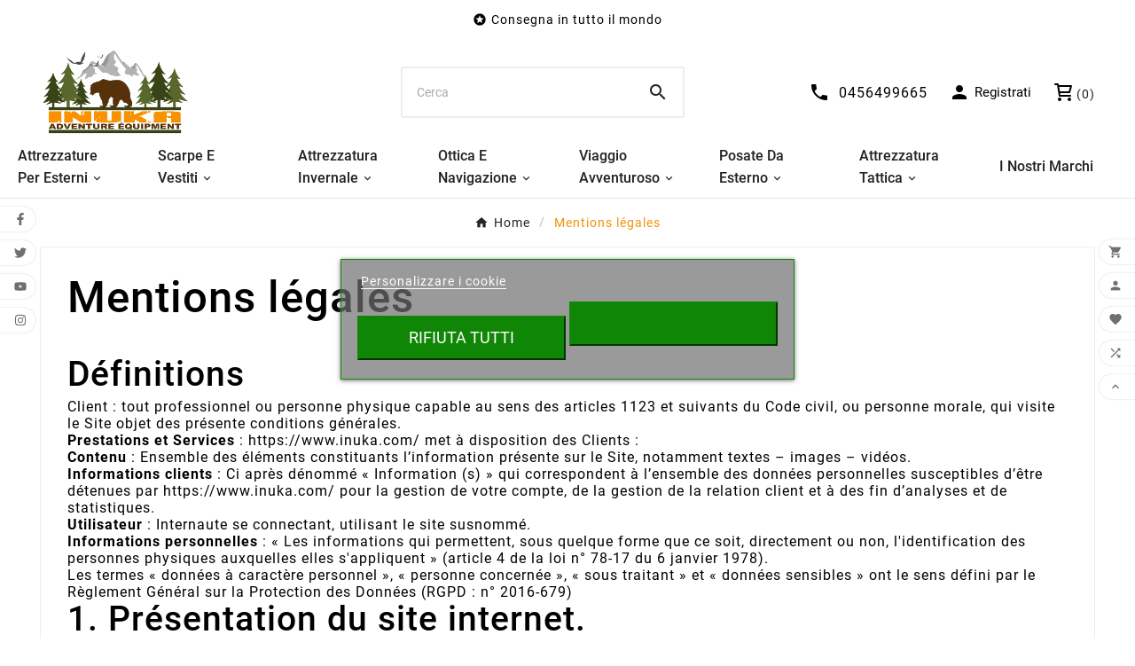

--- FILE ---
content_type: text/html; charset=utf-8
request_url: https://www.inuka.com/it/content/mentions-legales-2
body_size: 28040
content:
<!doctype html><html lang="it"><head><meta charset="utf-8"><meta http-equiv="x-ua-compatible" content="ie=edge"><script type="application/ld+json">
  {
    "@context": "https://schema.org",
    "@type": "Organization",
    "name" : "Inuka",
    "url" : "https://www.inuka.com/it/",
    "logo": {
      "@type": "ImageObject",
      "url":"https://www.inuka.com/img/logo-1694609726.jpg"
    }
  }
</script>

<script type="application/ld+json">
  {
    "@context": "https://schema.org",
    "@type": "WebPage",
    "isPartOf": {
      "@type": "WebSite",
      "url":  "https://www.inuka.com/it/",
      "name": "Inuka"
    },
    "name": "Mentions légales",
    "url":  "https://www.inuka.com/it/content/mentions-legales-2"
  }
</script>


  <script type="application/ld+json">
    {
      "@context": "https://schema.org",
      "@type": "BreadcrumbList",
      "itemListElement": [
                      {
              "@type": "ListItem",
              "position": 1,
              "name": "Home",
              "item": "https://www.inuka.com/it/"
              },                        {
              "@type": "ListItem",
              "position": 2,
              "name": "Mentions légales",
              "item": "https://www.inuka.com/it/content/mentions-legales-2"
              }            ]
          }
  </script>

<title>Mentions légales</title><meta name="description" content="Mentions légales"><meta name="keywords" content="mentions, légales, crédits"><meta name="AdsBot-Google" content="noindex"><link rel="alternate" href="https://www.inuka.com/fr/content/mentions-legales-inuka-rando-2" hreflang="fr"><link rel="alternate" href="https://www.inuka.com/en/content/mentions-legales-2" hreflang="en-us"><link rel="alternate" href="https://www.inuka.com/es/content/mentions-legales-2" hreflang="es-es"><link rel="alternate" href="https://www.inuka.com/de/content/mentions-legales-2" hreflang="de-de"><link rel="alternate" href="https://www.inuka.com/it/content/mentions-legales-2" hreflang="it-it"><link rel="alternate" href="https://www.inuka.com/pt/content/mentions-legales-2" hreflang="pt-pt"><link rel="alternate" href="https://www.inuka.com/ja/content/mentions-legales-2" hreflang="ja-jp"><meta property="og:title" content="Mentions légales" /><meta property="og:description" content="Mentions légales" /><meta property="og:url" content="https://www.inuka.com/it/content/mentions-legales-2" /><meta property="og:site_name" content="Inuka" /><meta property="og:type" content="website" /><meta name="viewport" content="width=device-width, initial-scale=1"><link rel="icon" type="image/vnd.microsoft.icon" href="https://www.inuka.com/img/favicon.ico?1694609726"><link rel="shortcut icon" type="image/x-icon" href="https://www.inuka.com/img/favicon.ico?1694609726"><link rel="stylesheet" href="https://www.inuka.com/themes/v1_sephora_8/assets/css/theme.css" type="text/css" media="all"><link rel="stylesheet" href="https://www.inuka.com/modules/blockreassurance/views/dist/front.css" type="text/css" media="all"><link rel="stylesheet" href="https://www.inuka.com/modules/ps_searchbar/ps_searchbar.css" type="text/css" media="all"><link rel="stylesheet" href="https://www.inuka.com/modules/paypal/views/css/paypal_fo.css" type="text/css" media="all"><link rel="stylesheet" href="https://www.inuka.com/modules/tvcmscategorychainslider/views/css/front.css" type="text/css" media="all"><link rel="stylesheet" href="https://www.inuka.com/modules/tvcmscustomerservices/views/css/front.css" type="text/css" media="all"><link rel="stylesheet" href="https://www.inuka.com/modules/tvcmscustomsetting/views/css/back.css" type="text/css" media="all"><link rel="stylesheet" href="https://www.inuka.com/modules/tvcmscustomsetting/views/css/slick-theme.min.css" type="text/css" media="all"><link rel="stylesheet" href="https://www.inuka.com/modules/tvcmsstockinfo/views/css/indicators.css" type="text/css" media="all"><link rel="stylesheet" href="https://www.inuka.com/modules/tvcmsstockinfo/views/css/front.css" type="text/css" media="all"><link rel="stylesheet" href="https://www.inuka.com/modules/tvcmstabproducts/views/css/front.css" type="text/css" media="all"><link rel="stylesheet" href="https://www.inuka.com/modules/tvcmscategoryslider/views/css/front.css" type="text/css" media="all"><link rel="stylesheet" href="https://www.inuka.com/modules/tvcmswishlist/views/css/tvcmswishlist.css" type="text/css" media="all"><link rel="stylesheet" href="https://www.inuka.com/modules/tvcmsnewsletterpopup/views/css/front.css" type="text/css" media="all"><link rel="stylesheet" href="https://www.inuka.com/modules/tvcmscookiesnotice/views/css/front.css" type="text/css" media="all"><link rel="stylesheet" href="https://www.inuka.com/modules/tvcmssizechart/views/css/front.css" type="text/css" media="all"><link rel="stylesheet" href="https://www.inuka.com/modules/tvcmsbrandlist/views/css/front.css" type="text/css" media="all"><link rel="stylesheet" href="https://www.inuka.com/modules/tvcmstestimonial/views/css/front.css" type="text/css" media="all"><link rel="stylesheet" href="https://www.inuka.com/modules/tvcmsblog/views/css/front.css" type="text/css" media="all"><link rel="stylesheet" href="https://www.inuka.com/modules/tvcmsblogdisplayposts/views/css/front.css" type="text/css" media="all"><link rel="stylesheet" href="https://www.inuka.com/modules/tvcmsslider/views/css/front.css" type="text/css" media="all"><link rel="stylesheet" href="https://www.inuka.com/modules/tvcmsmultibanner1/views/css/front.css" type="text/css" media="all"><link rel="stylesheet" href="https://www.inuka.com/modules/tvcmsproductcompare/views/css/front.css" type="text/css" media="all"><link rel="stylesheet" href="https://www.inuka.com/modules/tvcmssearch/views/css/front.css" type="text/css" media="all"><link rel="stylesheet" href="https://www.inuka.com/modules/tvcmsthemeoptions/views/css/jquery.minicolors.css" type="text/css" media="all"><link rel="stylesheet" href="https://www.inuka.com/modules/tvcmsthemeoptions/views/css/bootstrap-toggle.min.css" type="text/css" media="all"><link rel="stylesheet" href="https://www.inuka.com/modules/tvcmsthemeoptions/views/css/front.css" type="text/css" media="all"><link rel="stylesheet" href="https://www.inuka.com/modules/netreviews/views/css/avisverifies-template1.css" type="text/css" media="all"><link rel="stylesheet" href="https://www.inuka.com/modules/plselectattribute/views/css/plsa-front.css" type="text/css" media="all"><link rel="stylesheet" href="https://www.inuka.com/modules/tvcmstwoofferbanner/views/css/front.css" type="text/css" media="all"><link rel="stylesheet" href="https://www.inuka.com/modules/tvcmsmegamenu/views/css/front.css" type="text/css" media="all"><link rel="stylesheet" href="https://www.inuka.com/modules/tvcmscategoryproduct/views/css/front.css" type="text/css" media="all"><link rel="stylesheet" href="https://www.inuka.com/modules/lgcookieslaw/views/css/front.css" type="text/css" media="all"><link rel="stylesheet" href="https://www.inuka.com/modules/lgcookieslaw/views/css/lgcookieslaw.css" type="text/css" media="all"><link rel="stylesheet" href="https://www.inuka.com/modules/payplug/views//css/front-v4.3.0.css" type="text/css" media="all"><link rel="stylesheet" href="https://www.inuka.com/js/jquery/ui/themes/base/minified/jquery-ui.min.css" type="text/css" media="all"><link rel="stylesheet" href="https://www.inuka.com/js/jquery/ui/themes/base/minified/jquery.ui.theme.min.css" type="text/css" media="all"><link rel="stylesheet" href="https://www.inuka.com/modules/blockwishlist/public/wishlist.css" type="text/css" media="all"><link rel="stylesheet" href="https://www.inuka.com/js/jquery/plugins/fancybox/jquery.fancybox.css" type="text/css" media="all"><link rel="stylesheet" href="https://www.inuka.com/modules/tvcmsblog/views/css/tvcmsblog.css" type="text/css" media="all"><link rel="stylesheet" href="https://www.inuka.com/themes/v1_sephora_8/assets/css/custom.css" type="text/css" media="all"><style>.tvproduct-flags li{
color: #ff0000 ! important;
font-size: 16px;
text-transform: uppercase;
}
.tvproduct-flags {
color: #ff0000 ! important;}
.tvproduct-online-new-wrapper{color: #ff0000 ! important;
}

.tvproduct-description-tab.product-description p {
	padding-bottom : 0 !important;
	line-height : unset !important;
}

.tvproduct-description-tab.product-description span {
	padding-bottom : 0 !important;
}

.tvproduct-description-tab.product-description h3 {
	padding-bottom: 0 !important;
	margin-bottom: 0 !important;
}

.tvproduct-description-tab.product-description ul {
	margin-bottom: 0 !important;
}

@media screen and (min-width: 1024px) {
.tv-header-logo {
width: 70%;
}
}</style><script>var PAYPLUG_DOMAIN = "https:\/\/secure.payplug.com";var TVCMSCUSTOMSETTING_BOTTOM_OPTION = "0";var TVCMSCUSTOMSETTING_DARK_MODE_INPUT = "0";var TVCMSCUSTOMSETTING_HOVER_IMG = "1";var TVCMSCUSTOMSETTING_MAIN_MENU_STICKY = "1";var TVCMSCUSTOMSETTING_PRODUCT_PAGE_BOTTOM_STICKY_STATUS = "1";var TVCMSCUSTOMSETTING_VERTICAL_MENU_OPEN = "0";var TVCMSCUSTOMSETTING_WOW_JS = "0";var TVCMSCUSTOMSETTING_iso_code_country = false;var TVCMSFRONTSIDE_THEME_SETTING_SHOW = "1";var ajax_path = "https:\/\/www.inuka.com\/modules\/tvcmsnewsletterpopup\/ajax.php";var baseDir = "https:\/\/www.inuka.com\/";var blockwishlistController = "https:\/\/www.inuka.com\/it\/module\/blockwishlist\/action";var getThemeOptionsLink = "https:\/\/www.inuka.com\/it\/module\/tvcmsthemeoptions\/default";var gettvcmsbestsellerproductslink = "https:\/\/www.inuka.com\/it\/module\/tvcmsbestsellerproducts\/default";var gettvcmscategoryproductlink = "https:\/\/www.inuka.com\/it\/module\/tvcmscategoryproduct\/default";var gettvcmsfeaturedproductslink = "https:\/\/www.inuka.com\/it\/module\/tvcmsfeaturedproducts\/default";var gettvcmsfooterproductlink = "https:\/\/www.inuka.com\/it\/module\/tvcmsfooterproduct\/default";var gettvcmsmegamenulink = "https:\/\/www.inuka.com\/it\/module\/tvcmsmegamenu\/default";var gettvcmsnewproductslink = "https:\/\/www.inuka.com\/it\/module\/tvcmsnewproducts\/default";var gettvcmsspecialproductslink = "https:\/\/www.inuka.com\/it\/module\/tvcmsspecialproducts\/default";var gettvcmstabproductslink = "https:\/\/www.inuka.com\/it\/module\/tvcmstabproducts\/default";var is_sandbox_mode = false;var lgcookieslaw_block = false;var lgcookieslaw_cookie_name = "__lglaw";var lgcookieslaw_position = "3";var lgcookieslaw_reload = false;var lgcookieslaw_session_time = "31536000";var lggoogleanalytics_link = "https:\/\/www.inuka.com\/it\/module\/lggoogleanalytics\/gtag?token=e7cf29dd3c9807f1dd9b3603c7a613aa";var lggoogleanalytics_token = "e7cf29dd3c9807f1dd9b3603c7a613aa";var module_name = "payplug";var payplug_ajax_url = "https:\/\/www.inuka.com\/it\/module\/payplug\/ajax";var plsaConfig = {"PLSA_SELECT_TEXT":false,"PLSA_UNSELECTED_BEHAVIOR":1};var plsaLang = {"SELECT_OPTIONS":"Please select all of the options"};var prestashop = {"cart":{"products":[],"totals":{"total":{"type":"total","label":"Totale","amount":0,"value":"0,00\u00a0\u20ac"},"total_including_tax":{"type":"total","label":"Totale (tasse incl.)","amount":0,"value":"0,00\u00a0\u20ac"},"total_excluding_tax":{"type":"total","label":"Totale (tasse escl.)","amount":0,"value":"0,00\u00a0\u20ac"}},"subtotals":{"products":{"type":"products","label":"Totale parziale","amount":0,"value":"0,00\u00a0\u20ac"},"discounts":null,"shipping":{"type":"shipping","label":"Spedizione","amount":0,"value":""},"tax":null},"products_count":0,"summary_string":"0 articoli","vouchers":{"allowed":1,"added":[]},"discounts":[],"minimalPurchase":0,"minimalPurchaseRequired":""},"currency":{"id":1,"name":"Euro","iso_code":"EUR","iso_code_num":"978","sign":"\u20ac"},"customer":{"lastname":null,"firstname":null,"email":null,"birthday":null,"newsletter":null,"newsletter_date_add":null,"optin":null,"website":null,"company":null,"siret":null,"ape":null,"is_logged":false,"gender":{"type":null,"name":null},"addresses":[]},"language":{"name":"Italiano (Italian)","iso_code":"it","locale":"it-IT","language_code":"it-it","is_rtl":"0","date_format_lite":"d\/m\/Y","date_format_full":"d\/m\/Y H:i:s","id":5},"page":{"title":"","canonical":null,"meta":{"title":"Mentions l\u00e9gales","description":"Mentions l\u00e9gales","keywords":"mentions, l\u00e9gales, cr\u00e9dits","robots":"noindex"},"page_name":"cms","body_classes":{"lang-it":true,"lang-rtl":false,"country-FR":true,"currency-EUR":true,"layout-full-width":true,"page-cms":true,"tax-display-enabled":true,"cms-id-2":true},"admin_notifications":[]},"shop":{"name":"Inuka","logo":"https:\/\/www.inuka.com\/img\/logo-1694609726.jpg","stores_icon":"https:\/\/www.inuka.com\/img\/logo_stores.png","favicon":"https:\/\/www.inuka.com\/img\/favicon.ico"},"urls":{"base_url":"https:\/\/www.inuka.com\/","current_url":"https:\/\/www.inuka.com\/it\/content\/mentions-legales-2","shop_domain_url":"https:\/\/www.inuka.com","img_ps_url":"https:\/\/www.inuka.com\/img\/","img_cat_url":"https:\/\/www.inuka.com\/img\/c\/","img_lang_url":"https:\/\/www.inuka.com\/img\/l\/","img_prod_url":"https:\/\/www.inuka.com\/img\/p\/","img_manu_url":"https:\/\/www.inuka.com\/img\/m\/","img_sup_url":"https:\/\/www.inuka.com\/img\/su\/","img_ship_url":"https:\/\/www.inuka.com\/img\/s\/","img_store_url":"https:\/\/www.inuka.com\/img\/st\/","img_col_url":"https:\/\/www.inuka.com\/img\/co\/","img_url":"https:\/\/www.inuka.com\/themes\/v1_sephora_8\/assets\/img\/","css_url":"https:\/\/www.inuka.com\/themes\/v1_sephora_8\/assets\/css\/","js_url":"https:\/\/www.inuka.com\/themes\/v1_sephora_8\/assets\/js\/","pic_url":"https:\/\/www.inuka.com\/upload\/","pages":{"address":"https:\/\/www.inuka.com\/it\/index.php?controller=address","addresses":"https:\/\/www.inuka.com\/it\/index.php?controller=addresses","authentication":"https:\/\/www.inuka.com\/it\/index.php?controller=authentication","cart":"https:\/\/www.inuka.com\/it\/index.php?controller=cart","category":"https:\/\/www.inuka.com\/it\/index.php?controller=category","cms":"https:\/\/www.inuka.com\/it\/index.php?controller=cms","contact":"https:\/\/www.inuka.com\/it\/index.php?controller=contact","discount":"https:\/\/www.inuka.com\/it\/index.php?controller=discount","guest_tracking":"https:\/\/www.inuka.com\/it\/tracciatura-ospite","history":"https:\/\/www.inuka.com\/it\/index.php?controller=history","identity":"https:\/\/www.inuka.com\/it\/index.php?controller=identity","index":"https:\/\/www.inuka.com\/it\/","my_account":"https:\/\/www.inuka.com\/it\/index.php?controller=my-account","order_confirmation":"https:\/\/www.inuka.com\/it\/conferma-ordine","order_detail":"https:\/\/www.inuka.com\/it\/index.php?controller=order-detail","order_follow":"https:\/\/www.inuka.com\/it\/index.php?controller=order-follow","order":"https:\/\/www.inuka.com\/it\/index.php?controller=order","order_return":"https:\/\/www.inuka.com\/it\/index.php?controller=order-return","order_slip":"https:\/\/www.inuka.com\/it\/index.php?controller=order-slip","pagenotfound":"https:\/\/www.inuka.com\/it\/pagina-non-trovata","password":"https:\/\/www.inuka.com\/it\/index.php?controller=password","pdf_invoice":"https:\/\/www.inuka.com\/it\/index.php?controller=pdf-invoice","pdf_order_return":"https:\/\/www.inuka.com\/it\/index.php?controller=pdf-order-return","pdf_order_slip":"https:\/\/www.inuka.com\/it\/index.php?controller=pdf-order-slip","prices_drop":"https:\/\/www.inuka.com\/it\/index.php?controller=prices-drop","product":"https:\/\/www.inuka.com\/it\/index.php?controller=product","search":"https:\/\/www.inuka.com\/it\/index.php?controller=search","sitemap":"https:\/\/www.inuka.com\/it\/index.php?controller=sitemap","stores":"https:\/\/www.inuka.com\/it\/index.php?controller=stores","supplier":"https:\/\/www.inuka.com\/it\/index.php?controller=supplier","register":"https:\/\/www.inuka.com\/it\/index.php?controller=authentication&create_account=1","order_login":"https:\/\/www.inuka.com\/it\/index.php?controller=order&login=1"},"alternative_langs":{"fr":"https:\/\/www.inuka.com\/fr\/content\/mentions-legales-inuka-rando-2","en-us":"https:\/\/www.inuka.com\/en\/content\/mentions-legales-2","es-es":"https:\/\/www.inuka.com\/es\/content\/mentions-legales-2","de-de":"https:\/\/www.inuka.com\/de\/content\/mentions-legales-2","it-it":"https:\/\/www.inuka.com\/it\/content\/mentions-legales-2","pt-pt":"https:\/\/www.inuka.com\/pt\/content\/mentions-legales-2","ja-jp":"https:\/\/www.inuka.com\/ja\/content\/mentions-legales-2"},"theme_assets":"\/themes\/v1_sephora_8\/assets\/","actions":{"logout":"https:\/\/www.inuka.com\/it\/?mylogout="},"no_picture_image":{"bySize":{"side_product_default":{"url":"https:\/\/www.inuka.com\/img\/p\/it-default-side_product_default.jpg","width":86,"height":86},"small_default":{"url":"https:\/\/www.inuka.com\/img\/p\/it-default-small_default.jpg","width":98,"height":98},"cart_default":{"url":"https:\/\/www.inuka.com\/img\/p\/it-default-cart_default.jpg","width":125,"height":125},"add_cart_def":{"url":"https:\/\/www.inuka.com\/img\/p\/it-default-add_cart_def.jpg","width":200,"height":200},"home_default":{"url":"https:\/\/www.inuka.com\/img\/p\/it-default-home_default.jpg","width":252,"height":271},"medium_default":{"url":"https:\/\/www.inuka.com\/img\/p\/it-default-medium_default.jpg","width":435,"height":468},"pd_custom":{"url":"https:\/\/www.inuka.com\/img\/p\/it-default-pd_custom.jpg","width":452,"height":452},"pd4_def":{"url":"https:\/\/www.inuka.com\/img\/p\/it-default-pd4_def.jpg","width":724,"height":724},"large_default":{"url":"https:\/\/www.inuka.com\/img\/p\/it-default-large_default.jpg","width":800,"height":800},"zoom_product":{"url":"https:\/\/www.inuka.com\/img\/p\/it-default-zoom_product.jpg","width":2000,"height":2000}},"small":{"url":"https:\/\/www.inuka.com\/img\/p\/it-default-side_product_default.jpg","width":86,"height":86},"medium":{"url":"https:\/\/www.inuka.com\/img\/p\/it-default-medium_default.jpg","width":435,"height":468},"large":{"url":"https:\/\/www.inuka.com\/img\/p\/it-default-zoom_product.jpg","width":2000,"height":2000},"legend":""}},"configuration":{"display_taxes_label":true,"display_prices_tax_incl":true,"is_catalog":false,"show_prices":true,"opt_in":{"partner":true},"quantity_discount":{"type":"discount","label":"Sconto unit\u00e0"},"voucher_enabled":1,"return_enabled":0},"field_required":[],"breadcrumb":{"links":[{"title":"Home","url":"https:\/\/www.inuka.com\/it\/"},{"title":"Mentions l\u00e9gales","url":"https:\/\/www.inuka.com\/it\/content\/mentions-legales-2"}],"count":2},"link":{"protocol_link":"https:\/\/","protocol_content":"https:\/\/"},"time":1769574281,"static_token":"4d38d1d0ac77d5f260b50a8cf59ddf3c","token":"43857f36c2bab525df05bdfb41bfa03d","debug":false};var prestashopFacebookAjaxController = "https:\/\/www.inuka.com\/it\/module\/ps_facebook\/Ajax";var productsAlreadyTagged = [];var psemailsubscription_subscription = "https:\/\/www.inuka.com\/it\/module\/ps_emailsubscription\/subscription";var psr_icon_color = "#F39105";var removeFromWishlistUrl = "https:\/\/www.inuka.com\/it\/module\/blockwishlist\/action?action=deleteProductFromWishlist";var static_token = "4d38d1d0ac77d5f260b50a8cf59ddf3c";var stwebp = {"add_cart_def":1,"cart_default":1,"category_default":1,"home_default":1,"large_default":1,"medium_default":1,"pd4_def":1,"pd_custom":1,"side_product_default":1,"small_default":1,"stores_default":1,"sub_cat_def":1,"zoom_product":1};var stwebp_supported = null;var stwebp_type = 0;var tvcms_base_dir = "https:\/\/www.inuka.com\/";var tvcms_setting = true;var tvthemename = "v1_sephora_8";var wishlistAddProductToCartUrl = "https:\/\/www.inuka.com\/it\/module\/blockwishlist\/action?action=addProductToCart";var wishlistUrl = "https:\/\/www.inuka.com\/it\/module\/blockwishlist\/view";</script><!-- Global site tag (gtag.js) - Google Analytics -->
<script type="text/javascript" async src="https://www.googletagmanager.com/gtag/js?id=G-KDSTWPR726"></script>
<script type="text/javascript">
  window.dataLayer = window.dataLayer || [];
  function gtag(){dataLayer.push(arguments);}
  gtag('js', new Date());
  gtag('config', 'G-KDSTWPR726');
</script>

<!-- Module TvcmsInfiniteScroll for PRODUCTS --><link rel="dns-prefetch" href="https://www.inuka.com" /><link rel="preconnect" href="https://www.inuka.com" crossorigin/><link rel="preload" href="https://www.inuka.com/themes/v1_sephora_8/assets/css/570eb83859dc23dd0eec423a49e147fe.woff2" as="font" type="font/woff2" crossorigin /><link rel="preload" href="https://www.inuka.com/themes/v1_sephora_8/assets/css/../fonts/roboto/KFOlCnqEu92Fr1MmYUtfBBc4.woff2" as="font" type="font/woff2" crossorigin /><link as="style" rel="stylesheet preload" type="text/css" href="https://www.inuka.com/themes/v1_sephora_8/assets/css/material-fonts.css" /><link as="style" rel="stylesheet preload" type="text/css" href="https://www.inuka.com/themes/v1_sephora_8/assets/css/roboto.css" /><link as="style" rel="stylesheet preload" type="text/css" href="https://www.inuka.com/themes/v1_sephora_8/assets/css/ibm-plex-sans.css" /><link as="style" rel="stylesheet preload" type="text/css" href="https://www.inuka.com/themes/v1_sephora_8/assets/css/Josefinsans.css" /><!-- START THEME_CONTROL --><div class="tvcms-custom-theme"></div><!-- END THEME_CONTROL --><link rel="stylesheet" type="text/css" href="https://www.inuka.com/themes/v1_sephora_8/assets/css//all_theme_custom_1_1.css"></link><link rel="stylesheet" type="text/css" href="https://fonts.googleapis.com/css?family=Montserrat:100,200,300,400,500,600,700,800,900"></link><!-- END THEME_CONTROL CUSTOM COLOR CSS --></head><body id="cms" class="lang-it country-fr currency-eur layout-full-width page-cms tax-display-enabled cms-id-2 text1-dark  text2-light"  data-mouse-hover-img='1' data-menu-sticky='1'><main><div class="tv-main-div " ><header id="header">    <div class="tvcmsdesktop-top-header-wrapper header-3" data-header-layout="3"><div class='tvheader-offer-wrapper'><div class="tvheader-nav-offer-text"><i class='material-icons'>&#xe8d0;</i><p>Consegna in tutto il mondo</p></div></div><div class='container-fluid tvcmsdesktop-top-second hidden-md-down'><div class="container"><div class="row tvcmsdesktop-top-header-box"><div class='col-xl-4 col-lg-2 col-md-2 col-sm-12 tvcms-header-logo-wrapper'><div class="hidden-sm-down tvcms-header-logo" id="tvcmsdesktop-logo"><div class="tv-header-logo"><a href="https://www.inuka.com/"><img class="logo img-responsive" src="https://www.inuka.com/img/logo-1694609726.jpg" alt="Inuka" height="35" width="201"></a></div></div></div><div class="col-xl-4 col-lg-6 col-md-6 col-sm-12 tvcmsheader-search"><div class='tvcmssearch-wrapper' id="_desktop_search">    <div class="search-widget tvcmsheader-search" data-search-controller-url="//www.inuka.com/it/index.php?controller=search"><div class="tvsearch-top-wrapper"><div class="tvheader-sarch-display"><div class="tvheader-search-display-icon"><div class="tvsearch-open"><i class="material-icons shopping-cart">&#xe8b6;</i></div><div class="tvsearch-close"><i class="material-icons shopping-cart">&#xe5cd;</i></div></div></div><div class="tvsearch-header-display-wrappper tvsearch-header-display-full"><form method="get" action="//www.inuka.com/it/index.php?controller=search"><input type="hidden" name="controller" value="search" /><div class="tvheader-top-search"><div class="tvheader-top-search-wrapper-info-box"><input type="text" name="s" class='tvcmssearch-words' placeholder="Cerca" aria-label="Ricerca" autocomplete="off" /></div></div><div class="tvheader-top-search-wrapper"><button type="submit" class="tvheader-search-btn" aria-label="Search"><i class='material-icons'>&#xe8b6;</i></button></div></form><div class='tvsearch-result'></div></div></div></div></div></div><div class="col-xl-4 col-lg-4 col-md-4 col-sm-12 tvcmsheader-nav-right"><div class="tv-contact-account-cart-wrapper"><div class="tvcmsdesktop-contact"><div id="_desktop_contact_link" class=""><div id="contact-link"><a href="tel:0456499665"><i class='material-icons'>&#xe0b0;</i><span>0456499665</span></a></div></div></div><div id='tvcmsdesktop-account-button'><div class="tv-header-account tv-account-wrapper tvcms-header-myaccount"><button class="btn-unstyle tv-myaccount-btn tv-myaccount-btn-desktop" name="User Icon" aria-label="User Icon"><i class='material-icons tvsign-icon'>&#xe7fd;</i><span>Registrati</span></button><ul class="dropdown-menu tv-account-dropdown tv-dropdown"><li class="tvcms-signin"><div id="tvcmsdesktop-user-info" class="tvcms-header-sign user-info tvheader-sign"><a href="https://www.inuka.com/it/index.php?controller=my-account" class="tvhedaer-sign-btn" title="Log into your customer account" rel="nofollow"><i class="material-icons">&#xe7fd;</i><span class="tvhedaer-sign-span">Accedi</span></a></div></li><li class="ttvcms-wishlist-icon"><script>var wishlistProductsIds='';var baseDir ='https://www.inuka.com/';var static_token='4d38d1d0ac77d5f260b50a8cf59ddf3c';var isLogged ='0';var loggin_required='You must be logged in to manage your wishlist.	';var added_to_wishlist ='The product was successfully added to your wishlist.	';var mywishlist_url='https://www.inuka.com/it/module/tvcmswishlist/mywishlist';var isLoggedWishlist=false;</script><div id="_desktop_wishtlistTop" class="pull-right tvcmsdesktop-view-wishlist"><a class="wishtlist_top tvdesktop-wishlist" href="https://www.inuka.com/it/module/tvcmswishlist/mywishlist"><div class="tvwishlist-icon"><i class='material-icons'>&#xe87e;</i><span class="cart-wishlist-number tvwishlist-number">0	</span></div><div class="tvwishlist-name"><span>Lista dei desideri</span></div></a></div></li><li class="tvheader-compare"><div class="tvcmsdesktop-view-compare"><a class="link_wishlist tvdesktop-view-compare tvcmscount-compare-product" href="https://www.inuka.com/it/module/tvcmsproductcompare/productcomparelist" title="Product Compare"><div class="tvdesktop-compare-icon"><i class='material-icons'>&#xe043;</i><span class="count-product">0</span></div><div class="tvdesktop-view-compare-name">confrontare</div></a></div></li><li class="tvheader-language"><div id="tvcmsdesktop-language-selector" class="tvcms-header-language tvheader-language-wrapper"><div class="tvheader-language-btn-wrapper"><button class="btn-unstyle tv-language-btn"> <img class="lang-flag tv-img-responsive" src="https://www.inuka.com/img/l/5.jpg" alt="Italiano" height="11px" width="16px" /> <span class="tv-language-span">Italiano</span><i class="material-icons expand-more">&#xe313;</i></button><ul class="tv-language-dropdown tv-dropdown"><li > <a href="https://www.inuka.com/fr/content/mentions-legales-inuka-rando-2" title='Français'> <img class="lang-flag tv-img-responsive" src="https://www.inuka.com/img/l/1.jpg" alt="Français" height="11px" width="16px" /> <span>Français</span></a></li><li > <a href="https://www.inuka.com/en/content/mentions-legales-2" title='English'> <img class="lang-flag tv-img-responsive" src="https://www.inuka.com/img/l/2.jpg" alt="English" height="11px" width="16px" /> <span>English</span></a></li><li > <a href="https://www.inuka.com/es/content/mentions-legales-2" title='Español'> <img class="lang-flag tv-img-responsive" src="https://www.inuka.com/img/l/3.jpg" alt="Español" height="11px" width="16px" /> <span>Español</span></a></li><li > <a href="https://www.inuka.com/de/content/mentions-legales-2" title='Deutsch'> <img class="lang-flag tv-img-responsive" src="https://www.inuka.com/img/l/4.jpg" alt="Deutsch" height="11px" width="16px" /> <span>Deutsch</span></a></li><li class="current" > <a href="https://www.inuka.com/it/content/mentions-legales-2" title='Italiano'> <img class="lang-flag tv-img-responsive" src="https://www.inuka.com/img/l/5.jpg" alt="Italiano" height="11px" width="16px" /> <span>Italiano</span></a></li><li > <a href="https://www.inuka.com/pt/content/mentions-legales-2" title='Português PT'> <img class="lang-flag tv-img-responsive" src="https://www.inuka.com/img/l/6.jpg" alt="Português PT" height="11px" width="16px" /> <span>Português PT</span></a></li><li > <a href="https://www.inuka.com/ja/content/mentions-legales-2" title='日本語'> <img class="lang-flag tv-img-responsive" src="https://www.inuka.com/img/l/7.jpg" alt="日本語" height="11px" width="16px" /> <span>日本語</span></a></li></ul></div></div></li><li class="tvheader-currency"></li></ul></div></div><div id="_desktop_cart_manage" class="tvcms-header-cart"><div id="_desktop_cart"><div class="blockcart cart-preview inactive tv-header-cart" data-refresh-url="//www.inuka.com/it/module/ps_shoppingcart/ajax"><div class="tvheader-cart-wrapper "><div class='tvheader-cart-btn-wrapper'><a rel="nofollow" href="JavaScript:void(0);" data-url='//www.inuka.com/it/index.php?controller=cart&amp;action=show' title='Carrello'><div class="tvcart-icon-text-wrapper"><div class="tv-cart-icon tvheader-right-icon tv-cart-icon-main"><!--  <i class='material-icons add-cart'>&#xe54c;</i> --><img class="add-cart" style="margin-right: 10px;" src="../../../../../themes/v1_sephora_8/modules/ps_shoppingcart/cart.svg" /></div><div class="tv-cart-cart-inner"><span class="cart-products-count">(0)</span></div></div></a></div><div class="ttvcmscart-show-dropdown-right"><div class="ttvcart-no-product"><div class="ttvcart-close-title-count tdclose-btn-wrap"><button class="ttvclose-cart"></button><div class="ttvcart-top-title"><h4>Carrello</h4></div><div class="ttvcart-counter"><span class="ttvcart-products-count">0</span></div></div></div></div><!-- Start DropDown header cart --></div></div></div></div></div></div></div></div></div><div class="tvcms-header-menu-offer-wrapper tvcmsheader-sticky"><div class="position-static tvcms-header-menu container"><div class='tvcmsmain-menu-wrapper col-md-12'><div id='tvdesktop-megamenu'><div class="container_tv_megamenu"><div id="tv-menu-horizontal" class="tv-menu-horizontal clearfix"><ul class="menu-content"><li class="tvmega-menu-title">Mega Menu</li><li class="level-1  parent"><a href="https://www.inuka.com/3-equipement-outdoor-survie-randonnee-bivouac-camping"><span>Attrezzature per esterni</span></a><span class="icon-drop-mobile"></span></li><li class="level-1  parent"><a href="http://www.inuka.com/4-vetements-chaussures-outdoor"><span>Scarpe e vestiti</span></a><span class="icon-drop-mobile"></span></li><li class="level-1  parent"><a href="http://www.inuka.com/5-equipement-hiver-neige-froid"><span>Attrezzatura invernale</span></a><span class="icon-drop-mobile"></span></li><li class="level-1  parent"><a href="http://www.inuka.com/6-optique-navigation"><span>Ottica e navigazione</span></a><span class="icon-drop-mobile"></span></li><li class="level-1  parent"><a href="http://www.inuka.com/7-aventure-bushcraft"><span>Viaggio avventuroso</span></a><span class="icon-drop-mobile"></span></li><li class="level-1  parent"><a href="http://www.inuka.com/8-couteau-outdoor-survie-randonnee"><span>Posate da esterno</span></a><span class="icon-drop-mobile"></span></li><li class="level-1  parent"><a href="http://www.inuka.com/9-tactical-equipment"><span>Attrezzatura tattica</span></a><span class="icon-drop-mobile"></span></li><li class="level-1 "><a href="https://www.inuka.com/it/fabricants-outdoor-randonnee-bivouac"><span>I nostri marchi</span></a><span class="icon-drop-mobile"></span></li></ul></div></div></div></div></div></div></div><div id='tvcms-mobile-view-header' class="hidden-lg-up tvheader-mobile-layout mh1 mobile-header-1" data-header-mobile-layout="1"><div class="tvcmsmobile-top-wrapper"><div class='tvmobileheader-offer-wrapper col-sm-12'><div class="tvheader-nav-offer-text"><i class='material-icons'>&#xe8d0;</i><p>Consegna in tutto il mondo</p></div></div></div><div class='tvcmsmobile-header-menu-offer-text tvcmsheader-sticky'><div class="tvcmsmobile-header-menu col-sm-1 col-xs-2"><div class="tvmobile-sliderbar-btn"><a href="Javascript:void(0);" title=""><i class='material-icons'>&#xe5d2;</i></a></div><div class="tvmobile-slidebar"><div class="tvmobile-dropdown-close"><a href="Javascript:void(0);"><i class='material-icons'>&#xe14c;</i></a></div><div id='tvmobile-megamenu'></div><div class="tvcmsmobile-contact"></div><div id='tvmobile-lang'></div><div id='tvmobile-curr'></div></div></div><div class="tvcmsmobile-header-logo-right-wrapper col-md-4 col-sm-12"><div id='tvcmsmobile-header-logo'></div></div><div class="col-sm-7 col-xs-10 tvcmsmobile-cart-acount-text"><div id="tvcmsmobile-account-button"></div><div id="tvmobile-cart"></div></div></div><div class='tvcmsmobile-header-search-logo-wrapper'><div class="tvcmsmobile-header-search col-md-12 col-sm-12"><div id="tvcmsmobile-search"></div></div></div></div></header><aside id="notifications"><div class="container"></div></aside><div id="wrapper"><div id="wrappertop">    </div><div class=" container  tv-left-layout"><nav data-depth="2" class="breadcrumb"><ol itemscope itemtype="http://schema.org/BreadcrumbList"><li itemprop="itemListElement" itemscope itemtype="http://schema.org/ListItem"><a itemprop="item" href="https://www.inuka.com/it/"><span itemprop="name">Home</span></a><meta itemprop="position" content="1"></li><li itemprop="itemListElement" itemscope itemtype="http://schema.org/ListItem"><a itemprop="item" href="https://www.inuka.com/it/content/mentions-legales-2"><span itemprop="name">Mentions légales</span></a><meta itemprop="position" content="2"></li></ol></nav><div class="row"><div id="content-wrapper" class="col-sm-12"><div id="main"><div id="content" class="page-content page-cms cms-description page-cms-2 tv-sub-pages-inner-content"><h2>Mentions légales</h2>
<p></p>
<h3>Définitions</h3>
<p>Client : tout professionnel ou personne physique capable au sens des articles 1123 et suivants du Code civil, ou personne morale, qui visite le Site objet des présente conditions générales.</p>
<p><strong>Prestations et Services</strong> : https://www.inuka.com/ met à disposition des Clients :</p>
<p><strong>Contenu</strong> : Ensemble des éléments constituants l’information présente sur le Site, notamment textes – images – vidéos.</p>
<p><strong>Informations clients</strong> : Ci après dénommé « Information (s) » qui correspondent à l’ensemble des données personnelles susceptibles d’être détenues par https://www.inuka.com/ pour la gestion de votre compte, de la gestion de la relation client et à des fin d’analyses et de statistiques.</p>
<p></p>
<p><strong>Utilisateur</strong> : Internaute se connectant, utilisant le site susnommé.</p>
<p></p>
<p><strong>Informations personnelles</strong> : « Les informations qui permettent, sous quelque forme que ce soit, directement ou non, l'identification des personnes physiques auxquelles elles s'appliquent » (article 4 de la loi n° 78-17 du 6 janvier 1978).</p>
<p></p>
<p>Les termes « données à caractère personnel », « personne concernée », « sous traitant » et « données sensibles » ont le sens défini par le Règlement Général sur la Protection des Données (RGPD : n° 2016-679)</p>
<p></p>
<h3>1. Présentation du site internet.</h3>
<p>En vertu de l'article 6 de la loi n° 2004-575 du 21 juin 2004 pour la confiance dans l'économie numérique, il est précisé aux utilisateurs du site internet https://www.inuka.com/ l'identité des différents intervenants dans le cadre de sa réalisation et de son suivi:</p>
<p></p>
<p>Propriétaire : SARL JULIA PRESS Capital social de 762,25 € Numéro de TVA: FR20419016464 – Combarut 74410 Saint Eustache</p>
<p>Responsable publication : Sayag Marc – contact@inuka.com</p>
<p>Le responsable publication est une personne physique ou une personne morale.</p>
<p>Inuka est enregistré à la CNIL sous le N°1588215</p>
<p>Inuka est une marque déposée : Enregistrement INPI sous le N° 113839451</p>
<p>Webmaster : JL Consulting Web – contact@consulting-web.com</p>
<p>Hébergeur : ovh – 2 rue Kellermann 59100 Roubaix 1007</p>
<p>Délégué à la protection des données : Marc SAYAG – contact@inuka.com</p>
<p></p>
<p>Ce modèle de mentions légales est offert par Générateur de mentions légales pour site internet</p>
<p></p>
<h3>2. Conditions générales d’utilisation du site et des services proposés.</h3>
<p>Le Site constitue une œuvre de l’esprit protégée par les dispositions du Code de la Propriété Intellectuelle et des Réglementations Internationales applicables. Le Client ne peut en aucune manière réutiliser, céder ou exploiter pour son propre compte tout ou partie des éléments ou travaux du Site.</p>
<p>L’utilisation du site https://www.inuka.com/ implique l’acceptation pleine et entière des conditions générales d’utilisation ci-après décrites. Ces conditions d’utilisation sont susceptibles d’être modifiées ou complétées à tout moment, les utilisateurs du site https://www.inuka.com/ sont donc invités à les consulter de manière régulière.</p>
<p>Ce site internet est normalement accessible à tout moment aux utilisateurs. Une interruption pour raison de maintenance technique peut être toutefois décidée par https://www.inuka.com/, qui s’efforcera alors de communiquer préalablement aux utilisateurs les dates et heures de l’intervention. Le site web https://www.inuka.com/ est mis à jour régulièrement par https://www.inuka.com/ responsable. De la même façon, les mentions légales peuvent être modifiées à tout moment : elles s’imposent néanmoins à l’utilisateur qui est invité à s’y référer le plus souvent possible afin d’en prendre connaissance.</p>
<p></p>
<h3>3. Description des services fournis.</h3>
<p>Le site internet https://www.inuka.com/ a pour objet de fournir une information concernant l’ensemble des activités de la société. https://www.inuka.com/ s’efforce de fournir sur le site https://www.inuka.com/ des informations aussi précises que possible. Toutefois, il ne pourra être tenu responsable des oublis, des inexactitudes et des carences dans la mise à jour, qu’elles soient de son fait ou du fait des tiers partenaires qui lui fournissent ces informations.</p>
<p>Toutes les informations indiquées sur le site https://www.inuka.com/ sont données à titre indicatif, et sont susceptibles d’évoluer. Par ailleurs, les renseignements figurant sur le site https://www.inuka.com/ ne sont pas exhaustifs. Ils sont donnés sous réserve de modifications ayant été apportées depuis leur mise en ligne.</p>
<p></p>
<h3>4. Limitations contractuelles sur les données techniques.</h3>
<p>Le site utilise la technologie JavaScript. Le site Internet ne pourra être tenu responsable de dommages matériels liés à l’utilisation du site. De plus, l’utilisateur du site s’engage à accéder au site en utilisant un matériel récent, ne contenant pas de virus et avec un navigateur de dernière génération mis-à-jour Le site https://www.inuka.com/ est hébergé chez un prestataire sur le territoire de l’Union Européenne conformément aux dispositions du Règlement Général sur la Protection des Données (RGPD : n° 2016-679)</p>
<p>L’objectif est d’apporter une prestation qui assure le meilleur taux d’accessibilité. L’hébergeur assure la continuité de son service 24 Heures sur 24, tous les jours de l’année. Il se réserve néanmoins la possibilité d’interrompre le service d’hébergement pour les durées les plus courtes possibles notamment à des fins de maintenance, d’amélioration de ses infrastructures, de défaillance de ses infrastructures ou si les Prestations et Services génèrent un trafic réputé anormal.</p>
<p>https://www.inuka.com/ et l’hébergeur ne pourront être tenus responsables en cas de dysfonctionnement du réseau Internet, des lignes téléphoniques ou du matériel informatique et de téléphonie lié notamment à l’encombrement du réseau empêchant l’accès au serveur.</p>
<p></p>
<h3>5. Propriété intellectuelle et contrefaçons.</h3>
<p>https://www.inuka.com/ est propriétaire des droits de propriété intellectuelle et détient les droits d’usage sur tous les éléments accessibles sur le site internet, notamment les textes, images, graphismes, logos, vidéos, icônes et sons. Toute reproduction, représentation, modification, publication, adaptation de tout ou partie des éléments du site, quel que soit le moyen ou le procédé utilisé, est interdite, sauf autorisation écrite préalable de : https://www.inuka.com/.</p>
<p>Toute exploitation non autorisée du site ou de l’un quelconque des éléments qu’il contient sera considérée comme constitutive d’une contrefaçon et poursuivie conformément aux dispositions des articles L.335-2 et suivants du Code de Propriété Intellectuelle.</p>
<p></p>
<h3>6. Limitations de responsabilité.</h3>
<p>https://www.inuka.com/ agit en tant qu’éditeur du site. https://www.inuka.com/  est responsable de la qualité et de la véracité du Contenu qu’il publie.</p>
<p>https://www.inuka.com/ ne pourra être tenu responsable des dommages directs et indirects causés au matériel de l’utilisateur, lors de l’accès au site internet https://www.inuka.com/, et résultant soit de l’utilisation d’un matériel ne répondant pas aux spécifications indiquées au point 4, soit de l’apparition d’un bug ou d’une incompatibilité.</p>
<p>https://www.inuka.com/ ne pourra également être tenu responsable des dommages indirects (tels par exemple qu’une perte de marché ou perte d’une chance) consécutifs à l’utilisation du site https://www.inuka.com/. Des espaces interactifs (possibilité de poser des questions dans l’espace contact) sont à la disposition des utilisateurs. https://www.inuka.com/ se réserve le droit de supprimer, sans mise en demeure préalable, tout contenu déposé dans cet espace qui contreviendrait à la législation applicable en France, en particulier aux dispositions relatives à la protection des données. Le cas échéant, https://www.inuka.com/ se réserve également la possibilité de mettre en cause la responsabilité civile et/ou pénale de l’utilisateur, notamment en cas de message à caractère raciste, injurieux, diffamant, ou pornographique, quel que soit le support utilisé (texte, photographie …).</p>
<p></p>
<h3>7. Gestion des données personnelles.</h3>
<p>Le Client est informé des réglementations concernant la communication marketing, la loi du 21 Juin 2014 pour la confiance dans l’Economie Numérique, la Loi Informatique et Liberté du 06 Août 2004 ainsi que du Règlement Général sur la Protection des Données (RGPD : n° 2016-679).</p>
<p>Le site internet https://www.inuka.com/ est déclaré auprès de la C.N.I.L. (Commission Nationale de l’Informatique et des Libertés) sous le numéro 1588215.</p>
<h4>7.1 Responsables de la collecte des données personnelles</h4>
<p>Pour les Données Personnelles collectées dans le cadre de la création du compte personnel de l’Utilisateur et de sa navigation sur le Site, le responsable du traitement des Données Personnelles est : JULIA PRESS. https://www.inuka.com/est représenté par Sayag Marc, son représentant légal</p>
<p>En tant que responsable du traitement des données qu’il collecte, https://www.inuka.com/ s’engage à respecter le cadre des dispositions légales en vigueur. Il lui appartient notamment au Client d’établir les finalités de ses traitements de données, de fournir à ses prospects et clients, à partir de la collecte de leurs consentements, une information complète sur le traitement de leurs données personnelles et de maintenir un registre des traitements conforme à la réalité. Chaque fois que https://www.inuka.com/ traite des Données Personnelles, https://www.inuka.com/ prend toutes les mesures raisonnables pour s’assurer de l’exactitude et de la pertinence des Données Personnelles au regard des finalités pour lesquelles https://www.inuka.com/ les traite.</p>
<p></p>
<h4>7.2 Finalité des données collectées</h4>
<p> </p>
<p>https://www.inuka.com/ est susceptible de traiter tout ou partie des données :</p>
<p></p>
<ul><li>pour permettre la navigation sur le Site et la gestion et la traçabilité des prestations et services commandés par l’utilisateur : données de connexion et d’utilisation du Site, facturation, historique des commandes, etc.</li>
</ul><p> </p>
<ul><li>pour prévenir et lutter contre la fraude informatique (spamming, hacking…) : matériel informatique utilisé pour la navigation, l’adresse IP, le mot de passe (hashé)</li>
</ul><p> </p>
<ul><li>pour améliorer la navigation sur le Site : données de connexion et d’utilisation</li>
</ul><p> </p>
<ul><li>pour mener des enquêtes de satisfaction facultatives sur https://www.inuka.com/ : adresse email</li>
<li>pour mener des campagnes de communication (sms, mail) : numéro de téléphone, adresse email</li>
</ul><p></p>
<p>https://www.inuka.com/ ne commercialise pas vos données personnelles qui sont donc uniquement utilisées par nécessité ou à des fins statistiques et d’analyses.</p>
<p></p>
<h4>7.3 Droit d’accès, de rectification et d’opposition </h4>
<p></p>
<p>Conformément à la réglementation européenne en vigueur, les Utilisateurs de https://www.inuka.com/ disposent des droits suivants :</p>
<p></p>
<ul><li>droit d'accès (article 15 RGPD) et de rectification (article 16 RGPD), de mise à jour, de complétude des données des Utilisateurs droit de verrouillage ou d’effacement des données des Utilisateurs à caractère personnel (article 17 du RGPD), lorsqu’elles sont inexactes, incomplètes, équivoques, périmées, ou dont la collecte, l'utilisation, la communication ou la conservation est interdite</li>
</ul><p></p>
<ul><li>droit de retirer à tout moment un consentement (article 13-2c RGPD)</li>
</ul><p></p>
<ul><li>droit à la limitation du traitement des données des Utilisateurs (article 18 RGPD)</li>
</ul><p></p>
<ul><li>droit d’opposition au traitement des données des Utilisateurs (article 21 RGPD)</li>
</ul><p></p>
<ul><li>droit à la portabilité des données que les Utilisateurs auront fournies, lorsque ces données font l’objet de traitements automatisés fondés sur leur consentement ou sur un contrat (article 20 RGPD)</li>
</ul><p> </p>
<p>droit de définir le sort des données des Utilisateurs après leur mort et de choisir à qui https://www.inuka.com/ devra communiquer (ou non) ses données à un tiers qu’ils aura préalablement désigné</p>
<p>Dès que https://www.inuka.com/ a connaissance du décès d’un Utilisateur et à défaut d’instructions de sa part, https://www.inuka.com/ s’engage à détruire ses données, sauf si leur conservation s’avère nécessaire à des fins probatoires ou pour répondre à une obligation légale.</p>
<p>Si l’Utilisateur souhaite savoir comment https://www.inuka.com/ utilise ses Données Personnelles, demander à les rectifier ou s’oppose à leur traitement, l’Utilisateur peut contacter https://www.inuka.com/ par écrit à l’adresse suivante :</p>
<p>JULIA PRESS – DPO, Marc SAYAG</p>
<p>Combarut 74410 Saint Eustache.  </p>
<p>Dans ce cas, l’Utilisateur doit indiquer les Données Personnelles qu’il souhaiterait que https://www.inuka.com/ corrige, mette à jour ou supprime, en s’identifiant précisément avec une copie d’une pièce d’identité (carte d’identité ou passeport).</p>
<p>Les demandes de suppression de Données Personnelles seront soumises aux obligations qui sont imposées à https://www.inuka.com/ par la loi, notamment en matière de conservation ou d’archivage des documents. Enfin, les Utilisateurs de https://www.inuka.com/ peuvent déposer une réclamation auprès des autorités de contrôle, et notamment de la CNIL (https://www.cnil.fr/fr/plaintes).</p>
<p></p>
<h4>7.4 Non-communication des données personnelles</h4>
<p>https://www.inuka.com/ s’interdit de traiter, héberger ou transférer les Informations collectées sur ses Clients vers un pays situé en dehors de l’Union européenne ou reconnu comme « non adéquat » par la Commission européenne sans en informer préalablement le client. Pour autant, https://www.inuka.com/ reste libre du choix de ses sous-traitants techniques et commerciaux à la condition qu’il présentent les garanties suffisantes au regard des exigences du Règlement Général sur la Protection des Données (RGPD : n° 2016-679).</p>
<p>https://www.inuka.com/ s’engage à prendre toutes les précautions nécessaires afin de préserver la sécurité des Informations et notamment qu’elles ne soient pas communiquées à des personnes non autorisées. Cependant, si un incident impactant l’intégrité ou la confidentialité des Informations du Client est portée à la connaissance de https://www.inuka.com/, celle-ci devra dans les meilleurs délais informer le Client et lui communiquer les mesures de corrections prises. Par ailleurs https://www.inuka.com/ ne collecte aucune « données sensibles ».</p>
<p>Les Données Personnelles de l’Utilisateur peuvent être traitées par des filiales de https://www.inuka.com/ et des sous-traitants (prestataires de services), exclusivement afin de réaliser les finalités de la présente politique.</p>
<p>Dans la limite de leurs attributions respectives et pour les finalités rappelées ci-dessus, les principales personnes susceptibles d’avoir accès aux données des Utilisateurs de https://www.inuka.com/ sont principalement les agents de notre service client.</p>
<p></p>
<h3>8. Notification d’incident</h3>
<p>Quels que soient les efforts fournis, aucune méthode de transmission sur Internet et aucune méthode de stockage électronique n'est complètement sûre. Nous ne pouvons en conséquence pas garantir une sécurité absolue. Si nous prenions connaissance d'une brèche de la sécurité, nous avertirions les utilisateurs concernés afin qu'ils puissent prendre les mesures appropriées. Nos procédures de notification d’incident tiennent compte de nos obligations légales, qu'elles se situent au niveau national ou européen. Nous nous engageons à informer pleinement nos clients de toutes les questions relevant de la sécurité de leur compte et à leur fournir toutes les informations nécessaires pour les aider à respecter leurs propres obligations réglementaires en matière de reporting.</p>
<p>Aucune information personnelle de l'utilisateur du site https://www.inuka.com/ n'est publiée à l'insu de l'utilisateur, échangée, transférée, cédée ou vendue sur un support quelconque à des tiers. Seule l'hypothèse du rachat de https://www.inuka.com/ et de ses droits permettrait la transmission des dites informations à l'éventuel acquéreur qui serait à son tour tenu de la même obligation de conservation et de modification des données vis à vis de l'utilisateur du site https://www.inuka.com/.</p>
<p></p>
<h4>Sécurité</h4>
<p>Pour assurer la sécurité et la confidentialité des Données Personnelles et des Données Personnelles de Santé, https://www.inuka.com/ utilise des réseaux protégés par des dispositifs standards tels que par pare-feu, la pseudonymisation, l’encryption et mot de passe.</p>
<p>Lors du traitement des Données Personnelles, https://www.inuka.com/prend toutes les mesures raisonnables visant à les protéger contre toute perte, utilisation détournée, accès non autorisé, divulgation, altération ou destruction.</p>
<p></p>
<h3>9. Liens hypertextes « cookies » et balises (“tags”) internet</h3>
<p>Le site https://www.inuka.com/ contient un certain nombre de liens hypertextes vers d’autres sites, mis en place avec l’autorisation de https://www.inuka.com/. Cependant, https://www.inuka.com/ n’a pas la possibilité de vérifier le contenu des sites ainsi visités, et n’assumera en conséquence aucune responsabilité de ce fait.</p>
<p>Sauf si vous décidez de désactiver les cookies, vous acceptez que le site puisse les utiliser. Vous pouvez à tout moment désactiver ces cookies et ce gratuitement à partir des possibilités de désactivation qui vous sont offertes et rappelées ci-après, sachant que cela peut réduire ou empêcher l’accessibilité à tout ou partie des Services proposés par le site.</p>
<p></p>
<h4>9.1. « COOKIES »</h4>
<p>Un « cookie » est un petit fichier d’information envoyé sur le navigateur de l’Utilisateur et enregistré au sein du terminal de l’Utilisateur (ex : ordinateur, smartphone), (ci-après « Cookies »). Ce fichier comprend des informations telles que le nom de domaine de l’Utilisateur, le fournisseur d’accès Internet de l’Utilisateur, le système d’exploitation de l’Utilisateur, ainsi que la date et l’heure d’accès. Les Cookies ne risquent en aucun cas d’endommager le terminal de l’Utilisateur.</p>
<p>https://www.inuka.com/ est susceptible de traiter les informations de l’Utilisateur concernant sa visite du Site, telles que les pages consultées, les recherches effectuées. Ces informations permettent à https://www.inuka.com/ d’améliorer le contenu du Site, de la navigation de l’Utilisateur.</p>
<p>Les Cookies facilitant la navigation et/ou la fourniture des services proposés par le Site, l’Utilisateur peut configurer son navigateur pour qu’il lui permette de décider s’il souhaite ou non les accepter de manière à ce que des Cookies soient enregistrés dans le terminal ou, au contraire, qu’ils soient rejetés, soit systématiquement, soit selon leur émetteur. L’Utilisateur peut également configurer son logiciel de navigation de manière à ce que l’acceptation ou le refus des Cookies lui soient proposés ponctuellement, avant qu’un Cookie soit susceptible d’être enregistré dans son terminal. https://www.inuka.com/ informe l’Utilisateur que, dans ce cas, il se peut que les fonctionnalités de son logiciel de navigation ne soient pas toutes disponibles.</p>
<p>Si l’Utilisateur refuse l’enregistrement de Cookies dans son terminal ou son navigateur, ou si l’Utilisateur supprime ceux qui y sont enregistrés, l’Utilisateur est informé que sa navigation et son expérience sur le Site peuvent être limitées. Cela pourrait également être le cas lorsque https://www.inuka.com/ ou l’un de ses prestataires ne peut pas reconnaître, à des fins de compatibilité technique, le type de navigateur utilisé par le terminal, les paramètres de langue et d’affichage ou le pays depuis lequel le terminal semble connecté à Internet.</p>
<p>Le cas échéant, https://www.inuka.com/ décline toute responsabilité pour les conséquences liées au fonctionnement dégradé du Site et des services éventuellement proposés par https://www.inuka.com/, résultant (i) du refus de Cookies par l’Utilisateur (ii) de l’impossibilité pour https://www.inuka.com/ d’enregistrer ou de consulter les Cookies nécessaires à leur fonctionnement du fait du choix de l’Utilisateur. Pour la gestion des Cookies et des choix de l’Utilisateur, la configuration de chaque navigateur est différente. Elle est décrite dans le menu d’aide du navigateur, qui permettra de savoir de quelle manière l’Utilisateur peut modifier ses souhaits en matière de Cookies.</p>
<p>À tout moment, l’Utilisateur peut faire le choix d’exprimer et de modifier ses souhaits en matière de Cookies. https://www.inuka.com/ pourra en outre faire appel aux services de prestataires externes pour l’aider à recueillir et traiter les informations décrites dans cette section.</p>
<p>Enfin, en cliquant sur les icônes dédiées aux réseaux sociaux Twitter, Facebook, Linkedin et Google Plus figurant sur le Site de https://www.inuka.com/ ou dans son application mobile et si l’Utilisateur a accepté le dépôt de cookies en poursuivant sa navigation sur le Site Internet ou l’application mobile de https://www.inuka.com/, Twitter, Facebook, Linkedin et Google Plus peuvent également déposer des cookies sur vos terminaux (ordinateur, tablette, téléphone portable).</p>
<p>Ces types de cookies ne sont déposés sur vos terminaux qu’à condition que vous y consentiez, en continuant votre navigation sur le Site Internet ou l’application mobile de https://www.inuka.com/. À tout moment, l’Utilisateur peut néanmoins revenir sur son consentement à ce que https://www.inuka.com/ dépose ce type de cookies.</p>
<p>Voir notre section sur les cookies &gt;</p>
<h4>Article 9.2. BALISES (“TAGS”) INTERNET</h4>
<p>https://www.inuka.com/ peut employer occasionnellement des balises Internet (également appelées « tags », ou balises d’action, GIF à un pixel, GIF transparents, GIF invisibles et GIF un à un) et les déployer par l’intermédiaire d’un partenaire spécialiste d’analyses Web susceptible de se trouver (et donc de stocker les informations correspondantes, y compris l’adresse IP de l’Utilisateur) dans un pays étranger.</p>
<p>Ces balises sont placées à la fois dans les publicités en ligne permettant aux internautes d’accéder au Site, et sur les différentes pages de celui-ci.  </p>
<p>Cette technologie permet à https://www.inuka.com/ d’évaluer les réponses des visiteurs face au Site et l’efficacité de ses actions (par exemple, le nombre de fois où une page est ouverte et les informations consultées), ainsi que l’utilisation de ce Site par l’Utilisateur.</p>
<p>Le prestataire externe pourra éventuellement recueillir des informations sur les visiteurs du Site et d’autres sites Internet grâce à ces balises, constituer des rapports sur l’activité du Site à l’attention de https://www.inuka.com/, et fournir d’autres services relatifs à l’utilisation de celui-ci et d’Internet.</p>
<p></p>
<h3>10. Droit applicable et attribution de juridiction.</h3>
<p>Tout litige en relation avec l’utilisation du site https://www.inuka.com/ est soumis au droit français. En dehors des cas où la loi ne le permet pas, il est fait attribution exclusive de juridiction aux tribunaux compétents de Annecy</p></div><footer class="page-footer"><!-- Footer content --></footer></div></div></div></div><div class="half-wrapper-backdrop"></div></div><footer id="footer"><div class="footer-container tvcmsfooter-background-image footer-1" data-footer-layout="1" style="background-image: url('/modules/tvcmscustomsetting/views/img/Footer campement au clair de lune-inuka (1).jpg');" > <div class="container tvfooter-logo-link-wrapper"><div class="tvfooter-storelogo-weapper"><div class="tvfooter-storelogo-inner clearfix">    <div class='tvfooter-about-logo-wrapper tvfooter-logo-block'><div class='tvfooter-img-block'><img src="/modules/tvcmsfooterlogo/views/img/logo inuka (1).png" alt="" height="34" width="200" class="tv-img-responsive" loading="lazy"/></div><div class='tvfooter-logo-desc'></div></div><div class="col-xl-2 col-lg-2 col-md-12 tvfooter-account-link"><div class="tvfooter-account-wrapper"></div></div></div></div><div class='tvfooter-storelogo-imformation row'><div class="tvfooter-contact-link-wrapper links col-xl-3 col-lg-3 col-md-12"><div class="tvfooter-address"><div class="tvfooter-title-wrapper" data-target="#footer_sub_menu_store_info" data-toggle="collapse"><span class="tvfooter-title">Informazioni negozio</span><span class="float-xs-right tvfooter-toggle-icon-wrapper navbar-toggler collapse-icons tvfooter-toggle-icon"><i class="material-icons add">&#xE313;</i><i class="material-icons remove">&#xE316;</i></span></div><div id="footer_sub_menu_store_info" class="collapse"><div class="tvfooter-addresses"><i class="material-icons">&#xe567;</i>Inuka<br />INUKA - BP220<br />74320  SEVRIER<br />Francia</div><div class="tvfooter-store-link-content"><i class="material-icons">&#xe324;</i><a href="tel:contact@inuka.com" class="dropdown">0456499665</a></div><div class="tvfooter-store-link"><i class="material-icons">&#xe0be;</i><a href="mailto:contact@inuka.com" class="dropdown">contact@inuka.com</a></div></div></div></div>    <div class="col-xl-2 col-lg-2 col-md-12 tvfooter-account-link"><div class="tvfooter-account-wrapper"><div class="tvfooter-title-wrapper" data-target="#footer_sub_menu_link_44373" data-toggle="collapse"><span class="tvfooter-title">Nos offres</span><span class="float-xs-right tvfooter-toggle-icon-wrapper navbar-toggler collapse-icons tvfooter-toggle-icon"><i class="material-icons add">&#xE313;</i><i class="material-icons remove">&#xE316;</i></span></div><ul id="footer_sub_menu_link_44373" class="collapse tvfooter-link-wrapper"><li><a id="link-product-page-prices-drop-4" class="cms-page-link" href="https://www.inuka.com/it/index.php?controller=prices-drop" title="Our special products" >Offerte</a></li><li><a id="link-product-page-new-products-4" class="cms-page-link" href="https://www.inuka.com/it/nouveaux-produits-randonnee-bivouac-bushcraft" title="I nostri nuovi prodotti, gli ultimi arrivi" >Nuovi prodotti</a></li><li><a id="link-product-page-best-sales-4" class="cms-page-link" href="https://www.inuka.com/it/index.php?controller=best-sales" title="I nostri prodotti più venduti" >Più venduti</a></li><li><a id="link-category-303-4" class="category-link" href="https://www.inuka.com/it/amaca-303" title="Inuka.com, leader dal 2002 nella vendita di amache e zanzariere, ti offre una vasta scelta di amache da viaggio e da bivacco. L&#039;amaca è un mezzo leggero e confortevole per un buon riposo dopo un&#039;escursione. Un po&#039; di storia dell&#039;amaca: l&#039;amaca è originaria dell&#039;America Latina. Sono passati quasi 1000 anni da quando i Maya hanno inventato la prima amaca. Ben presto l&#039;amaca diventa, in Sud America e America Latina, il letto degli indiani, dove si riparano dai serpenti velenosi, dagli animali selvatici ma anche dalla sporcizia e dall&#039;umidità. L&#039;amaca fungeva anche da rete da pesca. Quando Cristoforo Colombo scoprì l&#039;America alla fine del XV secolo, parlò di uomini che dormivano tra due alberi, su amache. L&#039;amaca era allora già diffusa in molte parti dell&#039;America Latina." >Amaca</a></li><li><a id="link-category-3056-4" class="category-link" href="https://www.inuka.com/it/pasti-liofilizzati-3056" title="&quot;Cibo liofilizzato, cibo per pasti&quot; Il cibo liofilizzato è cibo per le tue escursioni, bivacchi, spedizioni, sopravvivenza, avventure...In questa sezione troverai i cibi liofilizzati di tutti i sapori e per tutti i gusti, dal cous cous liofilizzato, passando per il purè di patate liofilizzato, fino ai piccoli piatti liofilizzati ben cotti, senza dimenticare i dessert liofilizzati e i piatti vegetariani o biologici liofilizzati...Dal 2002 inuka .com vende pasti liofilizzati dei marchi Trek&#039;nEat, Voyager, Suvivor..." >Pasti liofilizzati</a></li><li><a id="link-category-9129-4" class="category-link" href="https://www.inuka.com/it/sacco-a-pelo-molto-freddo-fino-a-63c-9129" title="Sacco a pelo per il freddo estremo per le tue escursioni o spedizioni, su inuka troverai sacchi a pelo molto caldi e accoglienti per il freddo estremo fino a -63°C. Sono rappresentate tutte le principali marche di piumini e sacchi a pelo per il freddo. Carinzia, Marmot, Wilsa, Trimm, Mountain Equipment, Snugpak... Hai bisogno di consigli per una spedizione molto fredda: il team inuka è specializzato in bivacchi e spedizioni e resta al tuo servizio!" >Sacco a pelo molto freddo fino a -63°C</a></li><li><a id="link-category-903-4" class="category-link" href="https://www.inuka.com/it/survie-bushcraft-outdoor-903" title="Depuis 2002 inuka.com vend en ligne du matériel de survie, inuka est le premier site en France depuis 2002 à avoir commercialisé les fameux allumes-feu Light-my-Fire, inuka est aussi le premier site en France à avoir vendu les produits Bear Grylls. Vous cherchez un produit tactique de survie ou bushcraft, vous êtes au bon endroit !" >Survie</a></li></ul><div class="tvfooter-title-wrapper" data-target="#footer_sub_menu_link_54437" data-toggle="collapse"><span class="tvfooter-title">La nostra azienda</span><span class="float-xs-right tvfooter-toggle-icon-wrapper navbar-toggler collapse-icons tvfooter-toggle-icon"><i class="material-icons add">&#xE313;</i><i class="material-icons remove">&#xE316;</i></span></div><ul id="footer_sub_menu_link_54437" class="collapse tvfooter-link-wrapper"><li><a id="link-cms-page-4-5" class="cms-page-link" href="https://www.inuka.com/it/content/outdoor-expert-4" title="En savoir plus sur notre entreprise" >A propos</a></li><li><a id="link-cms-page-7-5" class="cms-page-link" href="https://www.inuka.com/it/content/partenariat-randonnee-survie-outdoor-7" title="" >I nostri partner</a></li><li><a id="link-cms-page-12-5" class="cms-page-link" href="https://www.inuka.com/it/content/inuka-recrute-12" title="" >Inuka recrute</a></li></ul></div></div><div class="col-xl-2 col-lg-2 col-md-12 tvfooter-account-link"><div class="tvfooter-account-wrapper"><div class="tvfooter-title-wrapper" data-target="#footer_sub_menu_link_74473" data-toggle="collapse"><span class="tvfooter-title">Informations</span><span class="float-xs-right tvfooter-toggle-icon-wrapper navbar-toggler collapse-icons tvfooter-toggle-icon"><i class="material-icons add">&#xE313;</i><i class="material-icons remove">&#xE316;</i></span></div><ul id="footer_sub_menu_link_74473" class="collapse tvfooter-link-wrapper"><li><a id="link-cms-page-1-2" class="cms-page-link" href="https://www.inuka.com/it/content/livraison-rapide-inuka-retour-1" title="Nos conditions de livraison" >Livraison</a></li><li><a id="link-cms-page-2-2" class="cms-page-link" href="https://www.inuka.com/it/content/mentions-legales-2" title="Mentions légales" >Mentions légales</a></li><li><a id="link-cms-page-3-2" class="cms-page-link" href="https://www.inuka.com/it/content/conditions-generales-ventes-outdoor-rando-inuka-3" title="Conditions générales de vente" >Conditions générales de vente</a></li><li><a id="link-cms-page-5-2" class="cms-page-link" href="https://www.inuka.com/it/content/paiement-securise-5" title="Notre méthode de paiement sécurisé" >Paiement sécurisé</a></li><li><a id="link-cms-page-9-2" class="cms-page-link" href="https://www.inuka.com/it/content/lexique-outdoor-9" title="" >Lexique outdoor</a></li><li><a id="link-cms-page-14-2" class="cms-page-link" href="https://www.inuka.com/it/content/politique-de-confidentialite--14" title="" >Politique de confidentialité</a></li><li><a id="link-cms-page-15-2" class="cms-page-link" href="https://www.inuka.com/it/content/grille-des-pointures-inuka-15" title="" >Grille des pointures</a></li><li><a id="link-cms-page-16-2" class="cms-page-link" href="https://www.inuka.com/it/content/tableau-des-tailles-16" title="" >Tableau des tailles</a></li><li><a id="link-static-page-contact-2" class="cms-page-link" href="https://www.inuka.com/it/index.php?controller=contact" title="Si può usare il nostro modulo per contattarci" >Contattaci</a></li><li><a id="link-static-page-sitemap-2" class="cms-page-link" href="https://www.inuka.com/it/index.php?controller=sitemap" title="Vi siete persi? Qui potete trovate quello che state cercando" >Mappa del sito</a></li><li><a id="link-custom-page-choisir-son-sac-a-dos-2" class="custom-page-link" href="http://www.inuka.com/fr/content/choisir-son-sac-a-dos-13" title="" >Choisir son sac à dos</a></li></ul></div></div><div id="block_myaccount_infos" class="col-xl-2 col-lg-2 col-md-12"><div class="tvfooter-title-wrapper" data-target="#footer_sub_menu_myaccount" data-toggle="collapse"><span class="tvfooter-title">Il tuo account</span><span class="float-xs-right tvfooter-toggle-icon-wrapper navbar-toggler collapse-icons tvfooter-toggle-icon"><i class="material-icons add">&#xE313;</i><i class="material-icons remove">&#xE316;</i></span></div><ul id="footer_sub_menu_myaccount" class="collapse account-list footer_account_list"><li><a href="https://www.inuka.com/it/index.php?controller=identity" title="Informazioni personali" rel="nofollow">Informazioni personali</a></li><li><a href="https://www.inuka.com/it/index.php?controller=history" title="Ordini" rel="nofollow">Ordini</a></li><li><a href="https://www.inuka.com/it/index.php?controller=order-slip" title="Note di credito" rel="nofollow">Note di credito</a></li><li><a href="https://www.inuka.com/it/index.php?controller=addresses" title="Indirizzi" rel="nofollow">Indirizzi</a></li><li><a href="https://www.inuka.com/it/index.php?controller=discount" title="Buoni" rel="nofollow">Buoni</a></li><li class="item"><a class="link_compare " href="https://www.inuka.com/it/module/tvcmswishlist/mywishlist" title="Le mie liste dei desideri	">Le mie liste dei desideri	</a></li><li><a href="//www.inuka.com/it/module/ps_emailalerts/account" title="I miei avvisi">I miei avvisi</a></li></ul></div><div class="tvcms-newsletter-wrapper links col-xl-3 col-lg-3 col-md-12"><div class="tvcms-newsletter-inner"><div class="block_newsletter tv-newsletter-wrapeer"><div class="tvnewsletter-block"><div class="  tvfooter-title-wrapper" data-target="#footer_sub_menu_newsletter" data-toggle="collapse"><p id="block-newsletter-label" class=" tvfooter-title">Newsletter</p><span class="float-xs-right tvfooter-toggle-icon-wrapper navbar-toggler collapse-icons tvfooter-toggle-icon"><i class="material-icons add">&#xE313;</i><i class="material-icons remove">&#xE316;</i></span></div><div id="footer_sub_menu_newsletter" class="collapse"><div class="tvnewsletter-input"><form action="https://www.inuka.com/it/#footer" method="post"><div class="tvnewsletter-description"><p>Puoi annullare l&#039;iscrizione in ogni momenti. A questo scopo, cerca le info di contatto nelle note legali.</p></div><div class="tvnewsleeter-input-button-wraper"><div class="input-wrapper"><input name="email" type="email" value="" placeholder="Il tuo indirizzo email" aria-labelledby="block-newsletter-label"></div><div class="tvnewsleteer-btn-wrapper"><button class='tvall-inner-btn' name="submitNewsletter" type="submit"><span class='tvnewslatter-btn-title hidden-lg-down'>Sottoscrivi</span><span class='tvnewslatter-btn-title hidden-xl-up'>OK</span></button></div></div>
    <div class="gdpr_consent gdpr_module_22">
        <span class="custom-checkbox">
            <label class="psgdpr_consent_message">
                <input id="psgdpr_consent_checkbox_22" name="psgdpr_consent_checkbox" type="checkbox" value="1" class="psgdpr_consent_checkboxes_22">
                <span><i class="material-icons rtl-no-flip checkbox-checked psgdpr_consent_icon"></i></span>
                <span></span>            </label>
        </span>
    </div>


<script type="text/javascript">
    var psgdpr_front_controller = "https://www.inuka.com/it/module/psgdpr/FrontAjaxGdpr";
    psgdpr_front_controller = psgdpr_front_controller.replace(/\amp;/g,'');
    var psgdpr_id_customer = "0";
    var psgdpr_customer_token = "da39a3ee5e6b4b0d3255bfef95601890afd80709";
    var psgdpr_id_guest = "0";
    var psgdpr_guest_token = "1ac8e11f9b52dda6259e6e70706a62b8d4149b6f";

    document.addEventListener('DOMContentLoaded', function() {
        let psgdpr_id_module = "22";
        let parentForm = $('.gdpr_module_' + psgdpr_id_module).closest('form');

        let toggleFormActive = function() {
            let parentForm = $('.gdpr_module_' + psgdpr_id_module).closest('form');
            let checkbox = $('#psgdpr_consent_checkbox_' + psgdpr_id_module);
            let element = $('.gdpr_module_' + psgdpr_id_module);
            let iLoopLimit = 0;

            // by default forms submit will be disabled, only will enable if agreement checkbox is checked
            if (element.prop('checked') != true) {
                element.closest('form').find('[type="submit"]').attr('disabled', 'disabled');
            }
            $(document).on("change" ,'.psgdpr_consent_checkboxes_' + psgdpr_id_module, function() {
                if ($(this).prop('checked') == true) {
                    $(this).closest('form').find('[type="submit"]').removeAttr('disabled');
                } else {
                    $(this).closest('form').find('[type="submit"]').attr('disabled', 'disabled');
                }

            });
        }

        // Triggered on page loading
        toggleFormActive();

        $(document).on('submit', parentForm, function(event) {
            $.ajax({
                type: 'POST',
                url: psgdpr_front_controller,
                data: {
                    ajax: true,
                    action: 'AddLog',
                    id_customer: psgdpr_id_customer,
                    customer_token: psgdpr_customer_token,
                    id_guest: psgdpr_id_guest,
                    guest_token: psgdpr_guest_token,
                    id_module: psgdpr_id_module,
                },
                error: function (err) {
                    console.log(err);
                }
            });
        });
    });
</script>

<input type="hidden" name="action" value="0"></form></div></div></div></div></div></div></div>  <div
  class="wishlist-add-to"
  data-url="https://www.inuka.com/it/module/blockwishlist/action?action=getAllWishlist"
>
  <div
    class="wishlist-modal modal fade"
    
      :class="{show: !isHidden}"
    
    tabindex="-1"
    role="dialog"
    aria-modal="true"
  >
    <div class="modal-dialog modal-dialog-centered" role="document">
      <div class="modal-content">
        <div class="modal-header">
          <h5 class="modal-title">
            Aggiungi alla lista dei desideri
          </h5>
          <button
            type="button"
            class="close"
            @click="toggleModal"
            data-dismiss="modal"
            aria-label="Close"
          >
            <span aria-hidden="true">×</span>
          </button>
        </div>

        <div class="modal-body">
          <choose-list
            @hide="toggleModal"
            :product-id="productId"
            :product-attribute-id="productAttributeId"
            :quantity="quantity"
            url="https://www.inuka.com/it/module/blockwishlist/action?action=getAllWishlist"
            add-url="https://www.inuka.com/it/module/blockwishlist/action?action=addProductToWishlist"
            empty-text="Non sono state trovate liste."
          ></choose-list>
        </div>

        <div class="modal-footer">
          <a @click="openNewWishlistModal" class="wishlist-add-to-new text-primary">
            <i class="material-icons">add_circle_outline</i> Créer une nouvelle liste
          </a>
        </div>
      </div>
    </div>
  </div>

  <div 
    class="modal-backdrop fade"
    
      :class="{in: !isHidden}"
    
  >
  </div>
</div>


  <div
  class="wishlist-delete"
      data-delete-list-url="https://www.inuka.com/it/module/blockwishlist/action?action=deleteWishlist"
        data-delete-product-url="https://www.inuka.com/it/module/blockwishlist/action?action=deleteProductFromWishlist"
    data-title="Rimuovi prodotto dalla lista dei preferiti"
  data-title-list="Elimina lista dei preferiti"
  data-placeholder='Il prodotto verrà eliminato da %nameofthewishlist%.'
  data-cancel-text="Annulla"
  data-delete-text="Rimuovi"
  data-delete-text-list="Elimina"
>
  <div
    class="wishlist-modal modal fade"
    
      :class="{show: !isHidden}"
    
    tabindex="-1"
    role="dialog"
    aria-modal="true"
  >
    <div class="modal-dialog modal-dialog-centered" role="document">
      <div class="modal-content">
        <div class="modal-header">
          <h5 class="modal-title">((modalTitle))</h5>
          <button
            type="button"
            class="close"
            @click="toggleModal"
            data-dismiss="modal"
            aria-label="Close"
          >
            <span aria-hidden="true">×</span>
          </button>
        </div>
        <div class="modal-body" v-if="productId">
          <p class="modal-text">((confirmMessage))</p> 
        </div>
        <div class="modal-footer">
          <button
            type="button"
            class="modal-cancel btn btn-secondary"
            data-dismiss="modal"
            @click="toggleModal"
          >
            ((cancelText))
          </button>

          <button
            type="button"
            class="btn btn-primary"
            @click="deleteWishlist"
          >
            ((modalDeleteText))
          </button>
        </div>
      </div>
    </div>
  </div>

  <div 
    class="modal-backdrop fade"
    
      :class="{in: !isHidden}"
    
  >
  </div>
</div>

  <div
  class="wishlist-create"
  data-url="https://www.inuka.com/it/module/blockwishlist/action?action=createNewWishlist"
  data-title="Crea lista dei desideri"
  data-label="Nome lista dei desideri"
  data-placeholder="Aggiungi nome"
  data-cancel-text="Annulla"
  data-create-text="Crea lista dei desideri"
  data-length-text="Titolo lista troppo corto"
>
  <div
    class="wishlist-modal modal fade"
    
      :class="{show: !isHidden}"
    
    tabindex="-1"
    role="dialog"
    aria-modal="true"
  >
    <div class="modal-dialog modal-dialog-centered" role="document">
      <div class="modal-content">
        <div class="modal-header">
          <h5 class="modal-title">((title))</h5>
          <button
            type="button"
            class="close"
            @click="toggleModal"
            data-dismiss="modal"
            aria-label="Close"
          >
            <span aria-hidden="true">×</span>
          </button>
        </div>
        <div class="modal-body">
          <div class="form-group form-group-lg">
            <label class="form-control-label" for="input2">((label))</label>
            <input
              type="text"
              class="form-control form-control-lg"
              v-model="value"
              id="input2"
              :placeholder="placeholder"
            />
          </div>
        </div>
        <div class="modal-footer">
          <button
            type="button"
            class="modal-cancel btn btn-secondary"
            data-dismiss="modal"
            @click="toggleModal"
          >
            ((cancelText))
          </button>

          <button
            type="button"
            class="btn btn-primary"
            @click="createWishlist"
          >
            ((createText))
          </button>
        </div>
      </div>
    </div>
  </div>

  <div 
    class="modal-backdrop fade"
    
      :class="{in: !isHidden}"
    
  >
  </div>
</div>

  <div
  class="wishlist-login"
  data-login-text="Accedi"
  data-cancel-text="Annulla"
>
  <div
    class="wishlist-modal modal fade"
    
      :class="{show: !isHidden}"
    
    tabindex="-1"
    role="dialog"
    aria-modal="true"
  >
    <div class="modal-dialog modal-dialog-centered" role="document">
      <div class="modal-content">
        <div class="modal-header">
          <h5 class="modal-title">Accedi</h5>
          <button
            type="button"
            class="close"
            @click="toggleModal"
            data-dismiss="modal"
            aria-label="Close"
          >
            <span aria-hidden="true">×</span>
          </button>
        </div>
        <div class="modal-body">
          <p class="modal-text">Devi avere effettuato l'accesso per salvare dei prodotti nella tua lista dei desideri.</p>
        </div>
        <div class="modal-footer">
          <button
            type="button"
            class="modal-cancel btn btn-secondary"
            data-dismiss="modal"
            @click="toggleModal"
          >
            ((cancelText))
          </button>

          <a
            type="button"
            class="btn btn-primary"
            :href="prestashop.urls.pages.authentication"
          >
            ((loginText))
          </a>
        </div>
      </div>
    </div>
  </div>

  <div
    class="modal-backdrop fade"
    
      :class="{in: !isHidden}"
    
  >
  </div>
</div>

  <div
    class="wishlist-toast"
    data-rename-wishlist-text="Nome lista dei desideri modificato!"
    data-added-wishlist-text="Prodotto aggiunto alla lista dei desideri!"
    data-create-wishlist-text="Lista dei desideri creata!"
    data-delete-wishlist-text="Lista dei desideri eliminata!"
    data-copy-text="Link di condivisione copiato!"
    data-delete-product-text="Prodotto eliminato!"
  ></div>
<div class="col-xl-2 col-lg-2 col-md-12 tvfooter-account-link"><div class="tvfooter-account-wrapper"></div></div><div id="lgcookieslaw_banner" class="lgcookieslaw-banner lgcookieslaw-message-floating lgcookieslaw-reject-all-button-enabled">
    <div class="container">
        <div class="lgcookieslaw-message">
             
            <div class="lgcookieslaw-link-container">
                <a id="lgcookieslaw_info" class="lgcookieslaw-info lgcookieslaw-link-button"  target="_blank"  href="https://www.inuka.com/it/content/politique-de-confidentialite--14" >
                    
                </a>

                <a id="lgcookieslaw_customize_cookies" class="lgcookieslaw-customize-cookies lgcookieslaw-link-button" onclick="customizeCookies()">
                    Personalizzare i cookie
                </a>
            </div>
        </div>
        <div class="lgcookieslaw-button-container">
                            <button id="lgcookieslaw_reject_all" class="lgcookieslaw-btn lgcookieslaw-reject-all lgcookieslaw-link-button" onclick="closeinfo(true, 2)">
                    Rifiuta tutti
                </button>
            
            <button id="lgcookieslaw_accept" class="lgcookieslaw-btn lgcookieslaw-accept lggoogleanalytics-accept" onclick="closeinfo(true, 1)"></button>
        </div>
    </div>
</div>

<div id="lgcookieslaw_modal" class="lgcookieslaw-modal">
    <div class="lgcookieslaw-modal-body">
        <h2>Gestione dei cookie</h2>
        <div class="lgcookieslaw-section">
            <div class="lgcookieslaw-section-name">
                Personalizzazione
            </div>
            <div class="lgcookieslaw-section-checkbox">
                <label class="lgcookieslaw-switch">
                    <div class="lgcookieslaw-slider-option-left">Non</div>
                    <input type="checkbox" id="lgcookieslaw-customization-enabled" >
                    <span class="lgcookieslaw-slider"></span>
                    <div class="lgcookieslaw-slider-option-right">Sì</div>
                </label>
            </div>
            <div class="lgcookieslaw-section-description">
                             </div>
        </div>
        <div class="lgcookieslaw-section">
            <div class="lgcookieslaw-section-name">
                Funzionale (obbligatorio)
            </div>
            <div class="lgcookieslaw-section-checkbox">
                <label class="lgcookieslaw-switch">
                    <div class="lgcookieslaw-slider-option-left">Non</div>
                    <input type="checkbox" checked="checked" disabled="disabled">
                    <span class="lgcookieslaw-slider lgcookieslaw-slider-checked"></span>
                    <div class="lgcookieslaw-slider-option-right">Sì</div>
                </label>
            </div>
            <div class="lgcookieslaw-section-description">
                             </div>
        </div>
    </div>
    <div class="lgcookieslaw-modal-footer">
        <div class="lgcookieslaw-modal-footer-left">
            <button id="lgcookieslaw_cancel" class="btn lgcookieslaw-cancel"> > Annulla</button>
        </div>
        <div class="lgcookieslaw-modal-footer-right">
                            <button id="lgcookieslaw_reject_all" class="btn lgcookieslaw-reject-all" onclick="closeinfo(true, 2)">Rifiuta tutti</button>
            
            <button id="lgcookieslaw_save" class="btn lgcookieslaw-save" onclick="closeinfo(true)">Accettare la selezio</button>
            <button id="lgcookieslaw_accept_all" class="btn lgcookieslaw-accept-all lggoogleanalytics-accept" onclick="closeinfo(true, 1)">Accetta tutto</button>
        </div>
    </div>
</div>

<div class="lgcookieslaw-overlay"></div>
    <div class="block-social tv-footer-social-icon wow slideInLeft"><div class="tv-footer-social-icon-wrapper"><div class="tv-footer-social-icon-inner"><div class="tvblock-social-content tvfacebook-wrapper"><a href="https://www.facebook.com/inuka.outdoor" rel="noreferrer" title="Facebook"><svg class="tvblock-social-icon tvfacebook" aria-hidden="true" focusable="false" data-prefix="fab" data-icon="facebook-f" class="svg-inline--fa fa-facebook-f fa-w-10" role="img" xmlns="http://www.w3.org/2000/svg" viewBox="0 0 320 512"><path fill="currentColor" d="M279.14 288l14.22-92.66h-88.91v-60.13c0-25.35 12.42-50.06 52.24-50.06h40.42V6.26S260.43 0 225.36 0c-73.22 0-121.08 44.38-121.08 124.72v70.62H22.89V288h81.39v224h100.17V288z"></path></svg><span>Facebook</span></a></div><div class="tvblock-social-content tvtwitter-wrapper"><a href="https://twitter.com/inukastore" rel="noreferrer" title="Twitter"><svg class="tvblock-social-icon tvtwitter" aria-hidden="true" focusable="false" data-prefix="fab" data-icon="twitter" class="svg-inline--fa fa-twitter fa-w-16" role="img" xmlns="http://www.w3.org/2000/svg" viewBox="0 0 512 512"><path fill="currentColor" d="M459.37 151.716c.325 4.548.325 9.097.325 13.645 0 138.72-105.583 298.558-298.558 298.558-59.452 0-114.68-17.219-161.137-47.106 8.447.974 16.568 1.299 25.34 1.299 49.055 0 94.213-16.568 130.274-44.832-46.132-.975-84.792-31.188-98.112-72.772 6.498.974 12.995 1.624 19.818 1.624 9.421 0 18.843-1.3 27.614-3.573-48.081-9.747-84.143-51.98-84.143-102.985v-1.299c13.969 7.797 30.214 12.67 47.431 13.319-28.264-18.843-46.781-51.005-46.781-87.391 0-19.492 5.197-37.36 14.294-52.954 51.655 63.675 129.3 105.258 216.365 109.807-1.624-7.797-2.599-15.918-2.599-24.04 0-57.828 46.782-104.934 104.934-104.934 30.213 0 57.502 12.67 76.67 33.137 23.715-4.548 46.456-13.32 66.599-25.34-7.798 24.366-24.366 44.833-46.132 57.827 21.117-2.273 41.584-8.122 60.426-16.243-14.292 20.791-32.161 39.308-52.628 54.253z"></path></svg><span>Twitter</span></a></div><div class="tvblock-social-content tvyoutube-wrapper"><a href="https://www.youtube.com/user/inukatv" rel="noreferrer" title="Youtube"><svg class="tvblock-social-icon tvyoutube" aria-hidden="true" focusable="false" data-prefix="fab" data-icon="youtube" class="svg-inline--fa fa-youtube fa-w-18" role="img" xmlns="http://www.w3.org/2000/svg" viewBox="0 0 576 512"><path fill="currentColor" d="M549.655 124.083c-6.281-23.65-24.787-42.276-48.284-48.597C458.781 64 288 64 288 64S117.22 64 74.629 75.486c-23.497 6.322-42.003 24.947-48.284 48.597-11.412 42.867-11.412 132.305-11.412 132.305s0 89.438 11.412 132.305c6.281 23.65 24.787 41.5 48.284 47.821C117.22 448 288 448 288 448s170.78 0 213.371-11.486c23.497-6.321 42.003-24.171 48.284-47.821 11.412-42.867 11.412-132.305 11.412-132.305s0-89.438-11.412-132.305zm-317.51 213.508V175.185l142.739 81.205-142.739 81.201z"></path></svg><span>Youtube</span></a></div><div class="tvblock-social-content tvinstagram-wrapper"><a href="https://www.instagram.com/inuka_outdoor/" rel="noreferrer" title="Instagram"><svg class="tvblock-social-icon tvinstagram" aria-hidden="true" focusable="false" data-prefix="fab" data-icon="instagram" class="svg-inline--fa fa-instagram fa-w-14" role="img" xmlns="http://www.w3.org/2000/svg" viewBox="0 0 448 512"><path fill="currentColor" d="M224.1 141c-63.6 0-114.9 51.3-114.9 114.9s51.3 114.9 114.9 114.9S339 319.5 339 255.9 287.7 141 224.1 141zm0 189.6c-41.1 0-74.7-33.5-74.7-74.7s33.5-74.7 74.7-74.7 74.7 33.5 74.7 74.7-33.6 74.7-74.7 74.7zm146.4-194.3c0 14.9-12 26.8-26.8 26.8-14.9 0-26.8-12-26.8-26.8s12-26.8 26.8-26.8 26.8 12 26.8 26.8zm76.1 27.2c-1.7-35.9-9.9-67.7-36.2-93.9-26.2-26.2-58-34.4-93.9-36.2-37-2.1-147.9-2.1-184.9 0-35.8 1.7-67.6 9.9-93.9 36.1s-34.4 58-36.2 93.9c-2.1 37-2.1 147.9 0 184.9 1.7 35.9 9.9 67.7 36.2 93.9s58 34.4 93.9 36.2c37 2.1 147.9 2.1 184.9 0 35.9-1.7 67.7-9.9 93.9-36.2 26.2-26.2 34.4-58 36.2-93.9 2.1-37 2.1-147.8 0-184.8zM398.8 388c-7.8 19.6-22.9 34.7-42.6 42.6-29.5 11.7-99.5 9-132.1 9s-102.7 2.6-132.1-9c-19.6-7.8-34.7-22.9-42.6-42.6-11.7-29.5-9-99.5-9-132.1s-2.6-102.7 9-132.1c7.8-19.6 22.9-34.7 42.6-42.6 29.5-11.7 99.5-9 132.1-9s102.7-2.6 132.1 9c19.6 7.8 34.7 22.9 42.6 42.6 11.7 29.5 9 99.5 9 132.1s2.7 102.7-9 132.1z"></path></svg><span>Instagram</span></a></div></div></div></div><div class="tvcmsright-sticky wow slideInRight"><div class="tvright-sticky"><div class="tvright-sticky-wrapper"><div class="cart-preview"><div class="tvright-sticky-add-to-cart"><a href="https://www.inuka.com/it/index.php?controller=cart?action=show"><i class="material-icons">&#xE8CC;</i><span>Your Cart</span></a></div></div><div class="tvright-sticky-account"><a class="logout" href="https://www.inuka.com/it/index.php?controller=my-account" rel="nofollow"><i class="material-icons">&#xe7fd;</i><span>Il mio account</span></a></div><script type="text/javascript">
var wishlistProductsIds='';
var baseDir ='https://www.inuka.com/';
var static_token='4d38d1d0ac77d5f260b50a8cf59ddf3c';
var isLogged ='0';
var loggin_required='Devi essere loggato per gestire la tua lista dei desideri.';
var added_to_wishlist ='The product was successfully added to your wishlist.	';
var mywishlist_url='https://www.inuka.com/it/module/tvcmswishlist/mywishlist';
    var isLoggedWishlist=false;
</script>

<div class="tvsticky-wishlist">
    <a class="wishtlist_top tvwishlist-top" href="https://www.inuka.com/it/module/tvcmswishlist/mywishlist">
        <i class='material-icons'>&#xe87d;</i>

        <div class="tvwishlist-sticky-name">
            <span>Lista dei desideri</span>
            <span class="cart-wishlist-number tvwishlist-number">(0)</span>
        </div>
    </a>
</div>
<div class="tvsticky-compare">
  	<a class="link_wishlist tvcmscount-compare-product" href="https://www.inuka.com/it/module/tvcmsproductcompare/productcomparelist" title="Product Compare">
    	<i class='material-icons'>&#xE043;</i>
      	<div class="tvsticky-compare-name">Compare (<span class="count-product">0</span>)</div>
  	</a>
</div>
<div class="tvsticky-up-arrow"><a href="javascript:" class="tvcmsup-arrow"><i class='material-icons'>&#xe316;</i><span>Scorri in alto</span></a></div></div></div></div><div class='tvbottom-to-top'><a href="javascript:" class="tvbottom-to-top-icon"><span>Go Top</span><i class='material-icons'>&#xe316;</i></a></div></div><div class="tvfooter-copy-payment-icon-wrapper"><div class="container tvfooter-copy-payment-icon-content"><div class="row tvfooter-copy-payment-icon-inner"><div class="block-social tvcmsfooter-social-icon col-xl-4 col-md-12 col-sm-12"><ul id="footer_sub_menu_social_icon" class="tvfooter-social-icon-wrapper"><li class="facebook"><a href="https://www.facebook.com/inuka.outdoor" rel="noreferrer" title="Facebook"><span class="facebook-icon"></span></a></li><li class="twitter"><a href="https://twitter.com/inukastore" rel="noreferrer" title="Twitter"><span class="twitter-icon"></span></a></li><li class="youtube"><a href="https://www.youtube.com/user/inukatv" rel="noreferrer" title="Youtube"><span class="youtube-icon"></span></a></li><li class="instagram"><a href="https://www.instagram.com/inuka_outdoor/" rel="noreferrer" title="Instagram"><span class="instagram-icon"></span></a></li></ul></div><div class='tvcopylink col-xl-4 col-md-12 col-sm-12'><a href="https://www.etowline.fr/"><p>© 2022 - Inuka - Site réalisé par Etowline</p></a></div></div></div></div></div></footer></div></main><div class="full-wrapper-backdrop"></div><script src="https://www.inuka.com/themes/core.js" ></script><script src="https://www.inuka.com/themes/v1_sephora_8/assets/js/theme.js" ></script><script src="https://www.inuka.com/modules/ps_emailsubscription/views/js/ps_emailsubscription.js" ></script><script src="https://www.inuka.com/modules/blockreassurance/views/dist/front.js" ></script><script src="https://www.inuka.com/modules/ps_emailalerts/js/mailalerts.js" ></script><script src="https://www.inuka.com/modules/ps_facebook/views/js/front/conversion-api.js" ></script><script src="https://www.inuka.com/modules/tvcmscategorychainslider/views/js/front.js" ></script><script src="https://www.inuka.com/modules/tvcmscustomerservices/views/js/front.js" ></script><script src="https://www.inuka.com/modules/tvcmscustomsetting/views/js/owl.js" ></script><script src="https://www.inuka.com/modules/tvcmscustomsetting/views/js/slick.min.js" ></script><script src="https://www.inuka.com/modules/tvcmscustomsetting/views/js/jquery.storageapi.min.js" ></script><script src="https://www.inuka.com/modules/tvcmscustomsetting/views/js/jquery.balance.js" ></script><script src="https://www.inuka.com/modules/tvcmscustomsetting/views/js/resize-sensor.min.js" ></script><script src="https://www.inuka.com/modules/tvcmscustomsetting/views/js/theia-sticky-sidebar.min.js" ></script><script src="https://www.inuka.com/modules/tvcmscustomsetting/views/js/jquery.elevatezoom.min.js" ></script><script src="https://www.inuka.com/modules/tvcmscustomsetting/views/js/jquery.countdown.min.js" ></script><script src="https://www.inuka.com/modules/tvcmsfooterproduct/views/js/front.js" ></script><script src="https://www.inuka.com/modules/tvcmstabproducts/views/js/front.js" ></script><script src="https://www.inuka.com/modules/tvcmscategoryslider/views/js/front.js" ></script><script src="https://www.inuka.com/modules/tvcmswishlist/views/js/ajax-wishlist.js" ></script><script src="https://www.inuka.com/modules/tvcmsnewsletterpopup/views/js/front.js" ></script><script src="https://www.inuka.com/modules/tvcmscookiesnotice/views/js/front.js" ></script><script src="https://www.inuka.com/modules/tvcmssizechart/views/js/front.js" ></script><script src="https://www.inuka.com/modules/tvcmsbrandlist/views/js/front.js" ></script><script src="https://www.inuka.com/modules/tvcmstestimonial/views/js/front.js" ></script><script src="https://www.inuka.com/modules/tvcmsblogdisplayposts/views/js/front.js" ></script><script src="https://www.inuka.com/modules/tvcmsslider/views/js/nivo.js" ></script><script src="https://www.inuka.com/modules/tvcmsslider/views/js/front.js" ></script><script src="https://www.inuka.com/modules/tvcmsmultibanner1/views/js/front.js" ></script><script src="https://www.inuka.com/modules/tvcmsbestsellerproducts/views/js/front.js" ></script><script src="https://www.inuka.com/modules/tvcmsfeaturedproducts/views/js/front.js" ></script><script src="https://www.inuka.com/modules/tvcmsnewproducts/views/js/front.js" ></script><script src="https://www.inuka.com/modules/tvcmsproductcompare/views/js/ajax-product-compare.js" ></script><script src="https://www.inuka.com/modules/tvcmsspecialproducts/views/js/front.js" ></script><script src="https://www.inuka.com/modules/tvcmsthemeoptions/views/js/jquery.minicolors.js" ></script><script src="https://www.inuka.com/modules/tvcmsthemeoptions/views/js/bootstrap-toggle.min.js" ></script><script src="https://www.inuka.com/modules/tvcmsthemeoptions/views/js/front.js" ></script><script src="https://www.inuka.com/modules/lggoogleanalytics/views/js/front.js" ></script><script src="https://www.inuka.com/modules/netreviews/views/js/avisverifies-tpl.js" ></script><script src="https://www.inuka.com/modules/plselectattribute/views/js/plsa-front-1.7.js" ></script><script src="https://www.inuka.com/modules/securitypro/views/js/contextmenu-img.js" ></script><script src="https://www.inuka.com/modules/securitypro/views/js/dragstart.js" ></script><script src="https://www.inuka.com/modules/securitypro/views/js/view-page-source.js" ></script><script src="https://www.inuka.com/modules/securitypro/views/js/external-links.js" ></script><script src="https://www.inuka.com/modules/tvcmstwoofferbanner/views/js/front.js" ></script><script src="https://www.inuka.com/modules/tvcmsmegamenu/views/js/front.js" ></script><script src="https://www.inuka.com/modules/tvcmscategoryproduct/views/js/front.js" ></script><script src="https://www.inuka.com/modules/lgcookieslaw/views/js/front.js" ></script><script src="https://www.inuka.com/modules/payplug/views//js/utilities-v4.3.0.js" ></script><script src="https://www.inuka.com/modules/payplug/views//js/front-v4.3.0.js" ></script><script src="https://www.inuka.com/js/jquery/ui/jquery-ui.min.js" ></script><script src="https://www.inuka.com/modules/blockwishlist/public/product.bundle.js" ></script><script src="https://www.inuka.com/js/jquery/plugins/fancybox/jquery.fancybox.js" ></script><script src="https://www.inuka.com/js/jquery/plugins/jquery.cooki-plugin.js" ></script><script src="https://www.inuka.com/modules/ps_searchbar/ps_searchbar.js" ></script><script src="https://www.inuka.com/themes/v1_sephora_8/modules/ps_shoppingcart/ps_shoppingcart.js" ></script><script src="https://www.inuka.com/modules/tvcmssearch/views/js/tvcmssearch.js" ></script><script src="https://www.inuka.com/modules/blockwishlist/public/graphql.js" ></script><script src="https://www.inuka.com/modules/blockwishlist/public/vendors.js" ></script><script src="https://www.inuka.com/modules/tvcmsblog/views/js/validator.min.js" ></script><script src="https://www.inuka.com/themes/v1_sephora_8/assets/js/custom.js" ></script><div class="modal fade" id="plsa-unselected-modal">
	<div class="modal-dialog" role="document">
		<div class="modal-content">
			<div class="modal-body">
				<button type="button" class="close" data-dismiss="modal" aria-label="Chiudi">
					<span aria-hidden="true">&times;</span>
				</button>
				Please select all of the options
			</div>
		</div>
	</div>
</div>
</body></html>

--- FILE ---
content_type: text/html; charset=utf-8
request_url: https://www.inuka.com/it/module/tvcmsmegamenu/default
body_size: 7317
content:
<div class="container_tv_megamenu"><div id="tv-menu-horizontal" class="tv-menu-horizontal clearfix"><ul class="menu-content"><li class="tvmega-menu-title">Mega Menu</li><li class="level-1 parent"><a href="https://www.inuka.com/3-equipement-outdoor-survie-randonnee-bivouac-camping" title="Attrezzature per esterni"><span>Attrezzature per esterni</span></a><span class="icon-drop-mobile"></span><div class="tv-sub-menu menu-dropdown col-xs-12 col-sm-12 tv-sub-center" > <div class="tv-menu-row row "><div class="tv-menu-col col-xs-12 col-sm-2  "><ul class="ul-column tv-megamenu-slider-wrapper "><li class="tvmega-menu-link  menu-item item-header "><a href="http://www.inuka.com/sac-couchage-duvet-300">Dormire</a></li><li class="tvmega-menu-link  menu-item item-line "><a href="http://www.inuka.com/sac-couchage-bivouac-3001">Sacco a pelo</a></li><li class="tvmega-menu-link  menu-item item-line "><a href="http://www.inuka.com/matelas-bivouac-3002">Materasso da bivacco</a></li><li class="tvmega-menu-link  menu-item item-line "><a href="http://www.inuka.com/accessoires-couchage-bivouac-3003">Accessori per il sonno</a></li><li class="tvmega-menu-link  menu-item item-header "><a href="http://www.inuka.com/sac-a-dos-301">Zaini</a></li><li class="tvmega-menu-link  menu-item item-line "><a href="http://www.inuka.com/sac-a-dos-randonnee-trekking-3011">Zaino da escursionismo</a></li><li class="tvmega-menu-link  menu-item item-line "><a href="https://www.inuka.com/sac-a-dos-montagne-3012">Zaino da alpinista</a></li><li class="tvmega-menu-link  menu-item item-line "><a href="https://www.inuka.com/sac-a-dos-leger-trail-3013">Zaino da pista</a></li><li class="tvmega-menu-link  menu-item item-line "><a href="https://www.inuka.com/sac-a-dos-hydratation-3083">Borsa per l'idratazione</a></li><li class="tvmega-menu-link  menu-item item-line "><a href="https://www.inuka.com/porte-bebe-randonnee-ville-9139">Portare il bambino</a></li><li class="tvmega-menu-link  menu-item item-line "><a href="https://www.inuka.com/accessoires-sac-a-dos-outdoor-3014">Accessori per zaini</a></li><li class="tvmega-menu-link  menu-item item-header "><a href="http://www.inuka.com/randonnee-trail-309">Passegiatta</a></li><li class="tvmega-menu-link  menu-item item-line "><a href="http://www.inuka.com/batons-randonnee-trekking-3091">Bastoncini da trekking</a></li><li class="tvmega-menu-link  menu-item item-line "><a href="http://www.inuka.com/batons-nordic-walking-3092">Bastoncini da nordic-walking</a></li><li class="tvmega-menu-link  menu-item item-line "><a href="https://www.inuka.com/batons-trail-3093">Pali da sentiero</a></li><li class="tvmega-menu-link  menu-item item-line "><a href="http://www.inuka.com/accessoires-pour-batons-9146">Accessori per pali</a></li><li class="tvmega-menu-link  menu-item item-line "><a href="http://www.inuka.com/poncho-randonnee-trekking-outdoor-9185">Poncho</a></li><li class="tvmega-menu-link  menu-item item-line "><a href="http://www.inuka.com/hydratation-3084">Idratarsi</a></li></ul> </div><div class="tv-menu-col col-xs-12 col-sm-2  "><ul class="ul-column tv-megamenu-slider-wrapper "><li class="tvmega-menu-link  menu-item item-header "><a href="http://www.inuka.com/tentes-302">Tenda - Bivacco</a></li><li class="tvmega-menu-link  menu-item item-line "><a href="http://www.inuka.com/tentes-legeres-3021">Tende da bivacco leggere</a></li><li class="tvmega-menu-link  menu-item item-line "><a href="http://www.inuka.com/tente-expedition-3022">Tende da spedizione</a></li><li class="tvmega-menu-link  menu-item item-line "><a href="https://www.inuka.com/tente-groupe-camping-3023">Tenda da campeggio bivacco</a></li><li class="tvmega-menu-link  menu-item item-line "><a href="https://www.inuka.com/abri-bivouac-tarp-bushcraft-3058">Riparo e telo</a></li><li class="tvmega-menu-link  menu-item item-line "><a href="https://www.inuka.com/accessoires-tentes-9180">Accessori per tende</a></li><li class="tvmega-menu-link  menu-item item-header "><a href="https://www.inuka.com/hamac-outdoor-voyage-moustiquaire-303">Amaca</a></li><li class="tvmega-menu-link  menu-item item-line "><a href="https://www.inuka.com/hamac-moustiquaire-voyage-expe-3031">Amaca con zanzariera</a></li><li class="tvmega-menu-link  menu-item item-line "><a href="https://www.inuka.com/hamac-voyage-3032">Amaca da viaggio</a></li><li class="tvmega-menu-link  menu-item item-line "><a href="https://www.inuka.com/hamac-de-loisirs-9224">Amaca per il divertimento</a></li><li class="tvmega-menu-link  menu-item item-line "><a href="https://www.inuka.com/abri-hamac-3033">Riparo per amache</a></li><li class="tvmega-menu-link  menu-item item-line "><a href="https://www.inuka.com/accessoires-hamac-3034">Accessori per amache</a></li><li class="tvmega-menu-link  menu-item item-header "><a href="https://www.inuka.com/materiel-aventure-survie-311">Sopravvivenza</a></li><li class="tvmega-menu-link  menu-item item-line "><a href="http://www.inuka.com/kit-survie-3111">Kit di sopravvivenza</a></li><li class="tvmega-menu-link  menu-item item-line "><a href="https://www.inuka.com/couvertures-et-abris-de-survie-3112">Copertura e rifugio</a></li><li class="tvmega-menu-link  menu-item item-line "><a href="https://www.inuka.com/couteaux-survie-3114">Coltelli da sopravvivenza</a></li><li class="tvmega-menu-link  menu-item item-line "><a href="http://www.inuka.com/equipement-bear-grylls-3115">Bear Grylls </a></li><li class="tvmega-menu-link  menu-item item-line "><a href="http://www.inuka.com/accessoires-survie-3116">Accessori di sopravvivenza</a></li></ul> </div><div class="tv-menu-col col-xs-12 col-sm-2  "><ul class="ul-column tv-megamenu-slider-wrapper "><li class="tvmega-menu-link  menu-item item-header "><a href="https://www.inuka.com/bivouac-camp-305">Vita da campo</a></li><li class="tvmega-menu-link  menu-item item-line "><a href="https://www.inuka.com/rechaud-bivouac-expedition-3052">Fornelli da bivacco e spedizione</a></li><li class="tvmega-menu-link  menu-item item-line "><a href="https://www.inuka.com/popotes-randonnee-bivouac-3051">Bivacco e pasti in campeggio</a></li><li class="tvmega-menu-link  menu-item item-line "><a href="https://www.inuka.com/vaisselle-camping-3053">Stoviglie da campeggio</a></li><li class="tvmega-menu-link  menu-item item-line "><a href="https://www.inuka.com/gourdes-tasses-3081">Bottiglie e bicchieri</a></li><li class="tvmega-menu-link  menu-item item-line "><a href="https://www.inuka.com/produit-isotherme-3055">Bottiglie isotermiche</a></li><li class="tvmega-menu-link  menu-item item-line "><a href="https://www.inuka.com/boites-alimentaires-isothermes-3054">Scatole per alimenti</a></li><li class="tvmega-menu-link  menu-item item-line "><a href="https://www.inuka.com/feu-bbq-camping-3057#">Fuoco e barbecue</a></li><li class="tvmega-menu-link  menu-item item-line "><a href="http://www.inuka.com/fr/accessoires-camping-3059">Accessori</a></li><li class="tvmega-menu-link  menu-item item-header "><a href="https://www.inuka.com/alpinisme-escalade-313">Alpinismo</a></li><li class="tvmega-menu-link  menu-item item-line "><a href="https://www.inuka.com/casques-escalade-alpinisme-3131">Caschi da alpinismo e arrampicata</a></li><li class="tvmega-menu-link  menu-item item-line "><a href="https://www.inuka.com/mousquetons-degaines-3132">Moschettoni e rinvii</a></li><li class="tvmega-menu-link  menu-item item-line "><a href="https://www.inuka.com/harnais-3133">Imbracatura</a></li><li class="tvmega-menu-link  menu-item item-line "><a href="https://www.inuka.com/piolets-alpins-3134">Piccozze</a></li><li class="tvmega-menu-link  menu-item item-line "><a href="https://www.inuka.com/cordes-3135">Cordes</a></li><li class="tvmega-menu-link  menu-item item-line "><a href="https://www.inuka.com/crampons-3136">Ramponi</a></li><li class="tvmega-menu-link  menu-item item-line "><a href="https://www.inuka.com/accessoires-escalade-3137">Accessori per l'arrampicata</a></li></ul> </div><div class="tv-menu-col col-xs-12 col-sm-2  "><ul class="ul-column tv-megamenu-slider-wrapper "><li class="tvmega-menu-link  menu-item item-header "><a href="http://www.inuka.com/protection-insectes-307">Anti-insetti</a></li><li class="tvmega-menu-link  menu-item item-line "><a href="https://www.inuka.com/moustiquaires-3071">Zanzariere</a></li><li class="tvmega-menu-link  menu-item item-line "><a href="https://www.inuka.com/repulsif-insectes-3072">Repellente per insetti</a></li><li class="tvmega-menu-link  menu-item item-line "><a href="https://www.inuka.com/instruments-anti-insectes-3073">Strumenti anti-insetti</a></li><li class="tvmega-menu-link  menu-item item-line "><a href="https://www.inuka.com/vetements-accessoires-3074">Vestiti e accessori</a></li><li class="tvmega-menu-link  menu-item item-header "><a href="http://www.inuka.com/hygiene-secours-sante-310">Assistenza sanitaria</a></li><li class="tvmega-menu-link  menu-item item-line "><a href="https://www.inuka.com/hygiene-secours-sante-310">Kit di primo soccorso</a></li><li class="tvmega-menu-link  menu-item item-line "><a href="https://www.inuka.com/cosmetique-outdoor-3102">Cosmetici da esterno</a></li><li class="tvmega-menu-link  menu-item item-line "><a href="https://www.inuka.com/hygiene-randonnee-bivouac-3103">Igiene personale</a></li><li class="tvmega-menu-link  menu-item item-header "><a href="https://www.inuka.com/traitement-eau-306">Per l'acqua</a></li><li class="tvmega-menu-link  menu-item item-line "><a href="https://www.inuka.com/filtre-a-eau-3061">Filtro dell'acqua</a></li><li class="tvmega-menu-link  menu-item item-line "><a href="https://www.inuka.com/purificateur-eau-3062">purificatore d'acqua</a></li><li class="tvmega-menu-link  menu-item item-line "><a href="https://www.inuka.com/traitement-eau-voyage-3063">Trattamento dell'acqua polveri e liquide</a></li><li class="tvmega-menu-link  menu-item item-line "><a href="https://www.inuka.com/accessoires-filtre-a-eau-3065">Accessori</a></li></ul> </div><div class="tv-menu-col col-xs-12 col-sm-2  "><ul class="ul-column tv-megamenu-slider-wrapper "><li class="tvmega-menu-link  menu-item item-header "><a href="https://www.inuka.com/accessoires-randonnee-304">Accessori da esterno</a></li><li class="tvmega-menu-link  menu-item item-line "><a href="https://www.inuka.com/sacs-etanches-3144">Borse impermeabili</a></li><li class="tvmega-menu-link  menu-item item-line "><a href="https://www.inuka.com/etuis-protection-3142">Casi protettivi</a></li><li class="tvmega-menu-link  menu-item item-line "><a href="https://www.inuka.com/serviette-microfibre-3041">Asciugamani in microfibra</a></li><li class="tvmega-menu-link  menu-item item-line "><a href="https://www.inuka.com/voyage-bebe-9162">Bambino in viaggio</a></li><li class="tvmega-menu-link  menu-item item-header "><a href="https://www.inuka.com/epicerie-outdoor-aventure-316">Alimentari</a></li><li class="tvmega-menu-link  menu-item item-line "><a href="https://www.inuka.com/plats-auto-chauffants-9285">Pasti riscaldati autonomamente</a></li><li class="tvmega-menu-link  menu-item item-line "><a href="https://www.inuka.com/alimentation-repas-lyophilises-3056">Pasti liofilizzati</a></li><li class="tvmega-menu-link  menu-item item-line "><a href="https://www.inuka.com/nutrition-sportive-9221">Nutrizione sportiva</a></li><li class="tvmega-menu-link  menu-item item-line "><a href="https://www.inuka.com/rations-stock-survie-3113">Razione di sopravvivenza</a></li><li class="tvmega-menu-link  menu-item item-header "><a href="https://www.inuka.com/librairie-aventure-outdoor-315">Libreria</a></li><li class="tvmega-menu-link  menu-item item-line "><a href="https://www.inuka.com/guide-survie-3151">Manuale di sopravvivenza</a></li><li class="tvmega-menu-link  menu-item item-line "><a href="https://www.inuka.com/guide-nature-3152">Manuale della natura</a></li><li class="tvmega-menu-link  menu-item item-line "><a href="https://www.inuka.com/recits-aventure-3153">Storie</a></li></ul> </div><div class="tv-menu-col col-xs-12 col-sm-2  "><ul class="ul-column tv-megamenu-slider-wrapper "><li class="tvmega-menu-link  menu-item item-header "><a href="https://www.inuka.com/packs-outdoor-randonnee-9181">Confezione da esterno</a></li><li class="tvmega-menu-link  menu-item item-header "><a href="https://www.inuka.com/nouveaux-produits-randonnee-bivouac-bushcraft">novità</a></li><li class="tvmega-menu-link  menu-item item-header "><a href="https://www.inuka.com/promotions">Promozioni</a></li></ul> </div><div class="tv-menu-col col-xs-12 col-sm-3  "></div><div class="tv-menu-col col-xs-12 col-sm-3  "></div></div></div></li><li class="level-1 parent"><a href="http://www.inuka.com/4-vetements-chaussures-outdoor" title="Scarpe e vestiti"><span>Scarpe e vestiti</span></a><span class="icon-drop-mobile"></span><div class="tv-sub-menu menu-dropdown col-xs-12 col-sm-12 tv-sub-left" > <div class="tv-menu-row row "><div class="tv-menu-col col-xs-12 col-sm-3  "><ul class="ul-column tv-megamenu-slider-wrapper "><li class="tvmega-menu-link  menu-item item-header "><a href="https://www.inuka.com/vetements-techniques-outdoor-400">Vestiti per l'esterno</a></li><li class="tvmega-menu-link  menu-item item-line "><a href="https://www.inuka.com/sous-vetements-4004">Biancheria intima</a></li><li class="tvmega-menu-link  menu-item item-line "><a href="https://www.inuka.com/pull-sweat-9271">Felpa e Maglione</a></li><li class="tvmega-menu-link  menu-item item-line "><a href="https://www.inuka.com/tee-shirt-9228">maglietta</a></li><li class="tvmega-menu-link  menu-item item-line "><a href="https://www.inuka.com/chemises-aventures-voyages-9213">Camicie da avventura</a></li><li class="tvmega-menu-link  menu-item item-line "><a href="https://www.inuka.com/pantalons-shorts-randonnee-outdoor-4002">Pantaloni e pantaloncini</a></li><li class="tvmega-menu-link  menu-item item-line "><a href="https://www.inuka.com/vestes-outdoor-4001">Giacche da esterno</a></li><li class="tvmega-menu-link  menu-item item-line "><a href="https://www.inuka.com/vetements-de-pluie-9219">Abbigliamento antipioggia</a></li></ul> </div><div class="tv-menu-col col-xs-12 col-sm-3  "><ul class="ul-column tv-megamenu-slider-wrapper "><li class="tvmega-menu-link  menu-item item-header "><a href="https://www.inuka.com/chaussettes-outdoor-402">Calze</a></li><li class="tvmega-menu-link  menu-item item-line "><a href="https://www.inuka.com/chaussettes-randonnee-4021">Calze da trekking</a></li><li class="tvmega-menu-link  menu-item item-line "><a href="https://www.inuka.com/chaussette-trekking-4022">Calze da viaggio</a></li><li class="tvmega-menu-link  menu-item item-line "><a href="https://www.inuka.com/chaussettes-hiver-9184">calze invernali</a></li><li class="tvmega-menu-link  menu-item item-line "><a href="https://www.inuka.com/chaussettes-de-trail-running-4023">Calzini da sentiero</a></li><li class="tvmega-menu-link  menu-item item-line "><a href="https://www.inuka.com/chaussette-etanche-4024">Calzini impermeabili</a></li><li class="tvmega-menu-link  menu-item item-line "><a href="https://www.inuka.com/sous-chaussette-4025">Sotto i calzini</a></li></ul> </div><div class="tv-menu-col col-xs-12 col-sm-3 Chaussures "><ul class="ul-column tv-megamenu-slider-wrapper "><li class="tvmega-menu-link  menu-item item-header "><a href="https://www.inuka.com/chaussures-outdoor-403">Scarpe</a></li><li class="tvmega-menu-link  menu-item item-line "><a href="http://www.inuka.com/chaussures-haute-montagne-alpinisme-9188">Alta montagna e alpinismo</a></li><li class="tvmega-menu-link  menu-item item-line "><a href="http://www.inuka.com/chaussures-montagne-4031">Montagna - Trekking</a></li><li class="tvmega-menu-link  menu-item item-line "><a href="http://www.inuka.com/chaussures-approche-rando-9187">Approccio - Arrampicata</a></li><li class="tvmega-menu-link  menu-item item-line "><a href="http://www.inuka.com/chaussures-randonnee-4032">Escursionismo - Camminata</a></li><li class="tvmega-menu-link  menu-item item-line "><a href="https://www.inuka.com/chaussures-trail-running-4033">Trail - Running </a></li><li class="tvmega-menu-link  menu-item item-line "><a href="https://www.inuka.com/chaussures-hiver-9145">Scarpe invernali</a></li><li class="tvmega-menu-link  menu-item item-line "><a href="https://www.inuka.com/confort-du-pied-4034">Comodità della suola e del piede</a></li><li class="tvmega-menu-link  menu-item item-line "><a href="https://www.inuka.com/entretien-chaussure-4035">Cura delle scarpe</a></li></ul> </div><div class="tv-menu-col col-xs-12 col-sm-3 Accessoires "><ul class="ul-column tv-megamenu-slider-wrapper "><li class="tvmega-menu-link  menu-item item-header "><a href="https://www.inuka.com/accessoires-textile-404">Accessori</a></li><li class="tvmega-menu-link  menu-item item-line "><a href="https://www.inuka.com/vetements-poncho-pluie-9186">Abbigliamento antipioggia</a></li><li class="tvmega-menu-link  menu-item item-line "><a href="https://www.inuka.com/chapeaux-bonnets-4041">Cappelli e berretti</a></li><li class="tvmega-menu-link  menu-item item-line "><a href="https://www.inuka.com/echarpes-cagoules-4042">Sciarpe e passamontagna</a></li><li class="tvmega-menu-link  menu-item item-line "><a href="https://www.inuka.com/guetres-rando-trekking-9154">Ghette</a></li><li class="tvmega-menu-link  menu-item item-line "><a href="https://www.inuka.com/gants-outdoor-4043">Guanti per esterni</a></li><li class="tvmega-menu-link  menu-item item-line "><a href="https://www.inuka.com/parapluie-4044">Ombrello</a></li><li class="tvmega-menu-link  menu-item item-line "><a href="https://www.inuka.com/autres-accessoires-4045">Altri accessori</a></li><li class="tvmega-menu-link  menu-item item-line "><a href="https://www.inuka.com/lessive-entretien-textile-9163">Laundry and textile care</a></li><li class="tvmega-menu-link  menu-item item-header "><a href="https://www.inuka.com/vetements-chauds-506">Caldi vestiti invernali</a></li><li class="tvmega-menu-link  menu-item item-header "><a href="https://www.inuka.com/Promotions">Promozioni</a></li></ul> </div><div class="tv-menu-col col-xs-12 col-sm-2  "></div><div class="tv-menu-col col-xs-12 col-sm-2  "></div><div class="tv-menu-col col-xs-12 col-sm-8  "></div></div></div></li><li class="level-1 parent"><a href="http://www.inuka.com/5-equipement-hiver-neige-froid" title="Attrezzatura invernale"><span>Attrezzatura invernale</span></a><span class="icon-drop-mobile"></span><div class="tv-sub-menu menu-dropdown col-xs-12 col-sm-12 tv-sub-left" > <div class="tv-menu-row row "><div class="tv-menu-col col-xs-12 col-sm-3  "><ul class="ul-column tv-megamenu-slider-wrapper "><li class="tvmega-menu-link  menu-item item-header "><a href="https://www.inuka.com/raquettes-a-neige-502">Racchette da neve</a></li><li class="tvmega-menu-link  menu-item item-line "><a href="https://www.inuka.com/raquette-a-neige-aluminium-tube-5021">Racchette da neve in alluminio</a></li><li class="tvmega-menu-link  menu-item item-line "><a href="https://www.inuka.com/raquettes-a-neige-tsl-composite-5022">Racchette da neve composite</a></li><li class="tvmega-menu-link  menu-item item-line "><a href="https://www.inuka.com/chaussures-raquettes-9131">Scarpe con racchette da neve</a></li><li class="tvmega-menu-link  menu-item item-header "><a href="https://www.inuka.com/securite-avalanches-montagne-503">Sicurezza valanghe</a></li><li class="tvmega-menu-link  menu-item item-line "><a href="https://www.inuka.com/sac-a-dos-sports-hiver-9140">Zaino per gli sport invernali</a></li><li class="tvmega-menu-link  menu-item item-line "><a href="https://www.inuka.com/recherche-victimes-5031">Soccorso ricerca in montagna</a></li><li class="tvmega-menu-link  menu-item item-line "><a href="https://www.inuka.com/casques-ski-surf-9182">Caschi per sport invernali</a></li><li class="tvmega-menu-link  menu-item item-line "><a href="https://www.inuka.com/crampons-chaines-a-neige-5071">Ramponi invernali a catena</a></li><li class="tvmega-menu-link  menu-item item-line "><a href="https://www.inuka.com/pelles-a-neige-ski-alpi-5032">Pale da neve</a></li><li class="tvmega-menu-link  menu-item item-line "><a href="https://www.inuka.com/sondes-a-neige-5033">Sonde per la neve</a></li></ul> </div><div class="tv-menu-col col-xs-12 col-sm-3  "><ul class="ul-column tv-megamenu-slider-wrapper "><li class="tvmega-menu-link  menu-item item-header "><a href="https://www.inuka.com/secours-survie-hiver-504">Salvataggio e sopravvivenza</a></li><li class="tvmega-menu-link  menu-item item-line "><a href="https://www.inuka.com/kit-de-survie-hiver-5041">Kit di sopravvivenza invernale e al freddo estremo</a></li><li class="tvmega-menu-link  menu-item item-line "><a href="https://www.inuka.com/trousse-secours-5042">Kit di pronto soccorso</a></li><li class="tvmega-menu-link  menu-item item-line "><a href="https://www.inuka.com/chaufferettes-5043">Riscaldatori</a></li><li class="tvmega-menu-link  menu-item item-line "><a href="https://www.inuka.com/produits-isothermes-5072">Prodotti coibentati</a></li><li class="tvmega-menu-link  menu-item item-line "><a href="https://www.inuka.com/secours-5044">Salvare</a></li><li class="tvmega-menu-link  menu-item item-line "><a href="https://www.inuka.com/fr/signalisation-5045">Segnalazione</a></li><li class="tvmega-menu-link  menu-item item-header "><a href="https://www.inuka.com/neige-et-glace--505">Ghiaccio</a></li><li class="tvmega-menu-link  menu-item item-line "><a href="https://www.inuka.com/crampons-5051">Ramponi</a></li><li class="tvmega-menu-link  menu-item item-line "><a href="https://www.inuka.com/piolets-5052">Piccozze</a></li><li class="tvmega-menu-link  menu-item item-line "><a href="https://www.inuka.com/harnais-5053">Imbracatura</a></li></ul> </div><div class="tv-menu-col col-xs-12 col-sm-3 Equipement d&#039;hiver "><ul class="ul-column tv-megamenu-slider-wrapper "><li class="tvmega-menu-link  menu-item item-header "><a href="https://www.inuka.com/vetements-chauds-506">Tessile invernale</a></li><li class="tvmega-menu-link  menu-item item-line "><a href="https://www.inuka.com/sous-vetements-techniques-hiver-5061">Intimo tecnico</a></li><li class="tvmega-menu-link  menu-item item-line "><a href="https://www.inuka.com/doudounes-5062">Piumini</a></li><li class="tvmega-menu-link  menu-item item-line "><a href="https://www.inuka.com/chaussettes-hiver-5063">Calzini invernali</a></li><li class="tvmega-menu-link  menu-item item-line "><a href="https://www.inuka.com/chaussettes-ski-5064">Calzini da sci</a></li><li class="tvmega-menu-link  menu-item item-line "><a href="https://www.inuka.com/sous-chaussettes-5065">Sotto i calzini</a></li><li class="tvmega-menu-link  menu-item item-line "><a href="https://www.inuka.com/gants-hiver-5066">Guanti e sottoguanti</a></li><li class="tvmega-menu-link  menu-item item-line "><a href="https://www.inuka.com/bonnets-cagoules-hiver-5067">Cappelli e passamontagna</a></li><li class="tvmega-menu-link  menu-item item-header "><a href="https://www.inuka.com/chaussures-hiver-508">Scarpe invernali</a></li><li class="tvmega-menu-link  menu-item item-line "><a href="https://www.inuka.com/bottes-neige-5081">Doposci</a></li><li class="tvmega-menu-link  menu-item item-line "><a href="https://www.inuka.com/crampons-chaines-a-neige-5071">Ramponi da neve e ghiaccio</a></li><li class="tvmega-menu-link  menu-item item-line "><a href="https://www.inuka.com/chaussures-ville-5082">Scarpe da città</a></li><li class="tvmega-menu-link  menu-item item-header "><a href="https://www.inuka.com/optique-hiver-509">Ottica invernale</a></li><li class="tvmega-menu-link  menu-item item-line "><a href="https://www.inuka.com/lunette-glacier-5091">Occhiali da ghiacciaio</a></li><li class="tvmega-menu-link  menu-item item-line "><a href="https://www.inuka.com/lunette-soleil-5092">Occhiali da sole</a></li><li class="tvmega-menu-link  menu-item item-line "><a href="https://www.inuka.com/masque-ski-snowboard-5093">Maschera da sci</a></li></ul> </div><div class="tv-menu-col col-xs-12 col-sm-3  "><ul class="ul-column tv-megamenu-slider-wrapper "><li class="tvmega-menu-link  menu-item item-header "><a href="https://www.inuka.com/9226-pack-hiver-9226">Pacchetto invernale</a></li><li class="tvmega-menu-link  menu-item item-header "><a href="https://www.inuka.com/promotions">Promozioni</a></li></ul> </div><div class="tv-menu-col col-xs-12 col-sm-12  "></div></div></div></li><li class="level-1 parent"><a href="http://www.inuka.com/6-optique-navigation" title="Ottica e navigazione"><span>Ottica e navigazione</span></a><span class="icon-drop-mobile"></span><div class="tv-sub-menu menu-dropdown col-xs-12 col-sm-12 tv-sub-left" > <div class="tv-menu-row row "><div class="tv-menu-col col-xs-12 col-sm-3  "><ul class="ul-column tv-megamenu-slider-wrapper "><li class="tvmega-menu-link  menu-item item-header "><a href="https://www.inuka.com/gps-outdoor-randonnee-601">GPS per esterni</a></li><li class="tvmega-menu-link  menu-item item-line "><a href="http://www.inuka.com/montre-gps-6013">Orologio GPS</a></li><li class="tvmega-menu-link  menu-item item-line "><a href="https://www.inuka.com/gps-simple-6012">GPS semplice</a></li><li class="tvmega-menu-link  menu-item item-line "><a href="http://www.inuka.com/gps-randonnee-6011">GPS esterno</a></li><li class="tvmega-menu-link  menu-item item-header "><a href="http://www.inuka.com/boussoles-602">Compassi</a></li><li class="tvmega-menu-link  menu-item item-line "><a href="https://www.inuka.com/boussoles-randonnee-6022">Bussole da escursionismo</a></li><li class="tvmega-menu-link  menu-item item-line "><a href="https://www.inuka.com/boussoles-professionnelles-6021">Compassi professionali</a></li><li class="tvmega-menu-link  menu-item item-line "><a href="https://www.inuka.com/accessoires-pour-boussole-6023">Accessori per bussole</a></li><li class="tvmega-menu-link  menu-item item-header "><a href="https://www.inuka.com/montres-605">Orologi</a></li><li class="tvmega-menu-link  menu-item item-line "><a href="http://www.inuka.com/montre-cardio-6053">Orologi cardio</a></li><li class="tvmega-menu-link  menu-item item-line "><a href="https://www.inuka.com/montres-boussoles-6052">Orologi con bussola</a></li><li class="tvmega-menu-link  menu-item item-line "><a href="http://www.inuka.com/montres-outdoor-aventure-expedition-6051">Orologi da esterno</a></li></ul> </div><div class="tv-menu-col col-xs-12 col-sm-3  "><ul class="ul-column tv-megamenu-slider-wrapper "><li class="tvmega-menu-link  menu-item item-header "><a href="http://www.inuka.com/eclairage-frontales-torches-312">Illuminazione</a></li><li class="tvmega-menu-link  menu-item item-line "><a href="https://www.inuka.com/accessoires-eclairage-9284">Accessori per l'illuminazione</a></li><li class="tvmega-menu-link  menu-item item-line "><a href="https://www.inuka.com/lampes-lanternes-3123">Lanterne da bivacco</a></li><li class="tvmega-menu-link  menu-item item-line "><a href="https://www.inuka.com/lampes-torches-3122">Torce elettriche</a></li><li class="tvmega-menu-link  menu-item item-line "><a href="https://www.inuka.com/lampes-frontales-3121">lampada frontale</a></li><li class="tvmega-menu-link  menu-item item-header "><a href="https://www.inuka.com/panneaux-chargeurs-solaires-603">Solare</a></li><li class="tvmega-menu-link  menu-item item-line "><a href="https://www.inuka.com/panneaux-solaires-6031">Pannelli solari</a></li><li class="tvmega-menu-link  menu-item item-line "><a href="https://www.inuka.com/batteries-chargeurs-6032">Batterie e caricatori</a></li><li class="tvmega-menu-link  menu-item item-line "><a href="https://www.inuka.com/panneau-batterie-solaire-9189">Kit solare</a></li><li class="tvmega-menu-link  menu-item item-line "><a href="https://www.inuka.com/accessoire-solaire-randonnee-outdoor-9190">Accessori solari</a></li><li class="tvmega-menu-link  menu-item item-line "><a href="https://www.inuka.com/accus-6033">Batteria</a></li><li class="tvmega-menu-link  menu-item item-header "><a href="https://www.inuka.com/photo-video-9231">Fotovideo</a></li><li class="tvmega-menu-link  menu-item item-line "><a href="https://www.inuka.com/accessoires-video-photo-9279">Accessori foto e video</a></li><li class="tvmega-menu-link  menu-item item-line "><a href="https://www.inuka.com/surveillance-numerique-9255">Sorveglianza esterna</a></li><li class="tvmega-menu-link  menu-item item-line "><a href="https://www.inuka.com/cameras-outdoor-9254">Telecamere per esterni</a></li></ul> </div><div class="tv-menu-col col-xs-12 col-sm-3  "><ul class="ul-column tv-megamenu-slider-wrapper "><li class="tvmega-menu-link  menu-item item-header "><a href="https://www.inuka.com/observation-702">Osservazione</a></li><li class="tvmega-menu-link  menu-item item-line "><a href="https://www.inuka.com/monoculaires-7024">Monoculari</a></li><li class="tvmega-menu-link  menu-item item-line "><a href="https://www.inuka.com/lunettes-terrestres-nature-7023">Occhiali terrestri</a></li><li class="tvmega-menu-link  menu-item item-line "><a href="https://www.inuka.com/jumelles-marine-7022">Binocolo marittimo</a></li><li class="tvmega-menu-link  menu-item item-line "><a href="https://www.inuka.com/jumelles-7021">Binocolo convenzionale</a></li><li class="tvmega-menu-link  menu-item item-header "><a href="https://www.inuka.com/vision-nocturne-703">Visione notturna</a></li><li class="tvmega-menu-link  menu-item item-line "><a href="https://www.inuka.com/jumelles-vision-nocturne-7032">Binocoli notturni</a></li><li class="tvmega-menu-link  menu-item item-line "><a href="https://www.inuka.com/monoculaire-nuit-7031">Monoculare notturno</a></li><li class="tvmega-menu-link  menu-item item-header "><a href="https://www.inuka.com/meteorologie-outdoor-604">Meteorologia</a></li><li class="tvmega-menu-link  menu-item item-line "><a href="https://www.inuka.com/meteo-outdoor-6044">Stazione meteorologica</a></li><li class="tvmega-menu-link  menu-item item-header "><a href="https://www.inuka.com/communication-9272">Comunicazione</a></li><li class="tvmega-menu-link  menu-item item-line "><a href="https://www.inuka.com/talkie-walkie-9273">Talkie-Walkie</a></li></ul> </div><div class="tv-menu-col col-xs-12 col-sm-3 Lunettes de soleil  "><ul class="ul-column tv-megamenu-slider-wrapper "><li class="tvmega-menu-link  menu-item item-header "><a href="https://www.inuka.com/lunettes-soleil-701">Occhiali da sole</a></li><li class="tvmega-menu-link  menu-item item-line "><a href="https://www.inuka.com/masque-ski-7013">Maschera da sci</a></li><li class="tvmega-menu-link  menu-item item-line "><a href="https://www.inuka.com/lunettes-glacier-7012">Occhiali di protezione per ghiacciaio</a></li><li class="tvmega-menu-link  menu-item item-line "><a href="https://www.inuka.com/lunettes-sport-7011">Occhiali sportivi</a></li><li class="tvmega-menu-link  menu-item item-header "><a href="https://www.inuka.com/promotions">Promozioni</a></li></ul> </div></div></div></li><li class="level-1 parent"><a href="http://www.inuka.com/7-aventure-bushcraft" title="Viaggio avventuroso"><span>Viaggio avventuroso</span></a><span class="icon-drop-mobile"></span><div class="tv-sub-menu menu-dropdown col-xs-12 col-sm-12 tv-sub-left" > <div class="tv-menu-row row "><div class="tv-menu-col col-xs-12 col-sm-3  "><ul class="ul-column tv-megamenu-slider-wrapper "><li class="tvmega-menu-link  menu-item item-header "><a href="https://www.inuka.com/kayak-9249">Kayak</a></li><li class="tvmega-menu-link  menu-item item-line "><a href="https://www.inuka.com/kayak-gonflable-9250">Kayak gonfiabile</a></li><li class="tvmega-menu-link  menu-item item-line "><a href="https://www.inuka.com/kayak-modulable-9261">Kayak modulare</a></li><li class="tvmega-menu-link  menu-item item-line "><a href="https://www.inuka.com/pagaies-9251">Pagaie</a></li><li class="tvmega-menu-link  menu-item item-line "><a href="https://www.inuka.com/accessoires-kayak-9259">accessori per kayak</a></li></ul> </div><div class="tv-menu-col col-xs-12 col-sm-3  "><ul class="ul-column tv-megamenu-slider-wrapper "><li class="tvmega-menu-link  menu-item item-header "><a href="https://www.inuka.com/bagages-9256">bagaglio</a></li><li class="tvmega-menu-link  menu-item item-line "><a href="http://www.inuka.com/fr/valises-9258">Valigie</a></li><li class="tvmega-menu-link  menu-item item-line "><a href="https://www.inuka.com/sac-de-voyage-3042">Borse da viaggio</a></li><li class="tvmega-menu-link  menu-item item-line "><a href="https://www.inuka.com/valises-etanches-3143">Valigie impermeabili</a></li><li class="tvmega-menu-link  menu-item item-line "><a href="https://www.inuka.com/accessoires-voyage-3044">Accessori da viaggio</a></li></ul> </div><div class="tv-menu-col col-xs-12 col-sm-3  "><ul class="ul-column tv-megamenu-slider-wrapper "><li class="tvmega-menu-link  menu-item item-header "><a href="https://www.inuka.com/chariots-9253">Carrelli</a></li><li class="tvmega-menu-link  menu-item item-header "><a href="https://www.inuka.com/promotions">Promozioni</a></li></ul> </div><div class="tv-menu-col col-xs-12 col-sm-3  "></div></div></div></li><li class="level-1 parent"><a href="http://www.inuka.com/8-couteau-outdoor-survie-randonnee" title="Posate da esterno"><span>Posate da esterno</span></a><span class="icon-drop-mobile"></span><div class="tv-sub-menu menu-dropdown col-xs-12 col-sm-12 tv-sub-left" > <div class="tv-menu-row row "><div class="tv-menu-col col-xs-12 col-sm-3  "><ul class="ul-column tv-megamenu-slider-wrapper "><li class="tvmega-menu-link  menu-item item-header "><a href="https://www.inuka.com/couteaux-outdoor-801">Coltelli da esterno</a></li><li class="tvmega-menu-link  menu-item item-line "><a href="https://www.inuka.com/couteaux-suisses-8015">Coltelli multifunzione</a></li><li class="tvmega-menu-link  menu-item item-line "><a href="https://www.inuka.com/couteaux-de-cuisine-8014">Coltelli da cucina</a></li><li class="tvmega-menu-link  menu-item item-line "><a href="https://www.inuka.com/couteaux-bushcraft-8013">Coltelli Bushcraft</a></li><li class="tvmega-menu-link  menu-item item-line "><a href="https://www.inuka.com/couteaux-pliants-8012">Coltelli pieghevoli</a></li><li class="tvmega-menu-link  menu-item item-line "><a href="https://www.inuka.com/couteaux-a-lame-fixe-8011">Coltelli a lama fissa</a></li><li class="tvmega-menu-link  menu-item item-line "><a href="https://www.inuka.com/opinel-9247">Gli Opinel</a></li><li class="tvmega-menu-link  menu-item item-header "><a href="https://www.inuka.com/couteaux-survie-802">Coltelli da sopravvivenza</a></li><li class="tvmega-menu-link  menu-item item-line "><a href="https://www.inuka.com/couteaux-bear-grylls-8021">Coltelli Bear Grylls</a></li><li class="tvmega-menu-link  menu-item item-header "><a href="https://www.inuka.com/couteaux-collection-coffrets-803">Collezione e scatole</a></li></ul> </div><div class="tv-menu-col col-xs-12 col-sm-3  "><ul class="ul-column tv-megamenu-slider-wrapper "><li class="tvmega-menu-link  menu-item item-header "><a href="https://www.inuka.com/poignards-804">Pugnali</a></li><li class="tvmega-menu-link  menu-item item-header "><a href="https://www.inuka.com/machettes-jungle-bushcraft-805">Machete nella giungla e nella boscaglia</a></li><li class="tvmega-menu-link  menu-item item-header "><a href="https://www.inuka.com/haches-806">Assi</a></li><li class="tvmega-menu-link  menu-item item-header "><a href="https://www.inuka.com/outils-multi-fonctions-807">Pinze e utensili multifunzione</a></li></ul> </div><div class="tv-menu-col col-xs-12 col-sm-3  "><ul class="ul-column tv-megamenu-slider-wrapper "><li class="tvmega-menu-link  menu-item item-header "><a href="https://www.inuka.com/affutage-accessoires-808">Affilatura e accessori</a></li><li class="tvmega-menu-link  menu-item item-line "><a href="https://www.inuka.com/etui-couteaux-8082">Custodia per coltelli</a></li><li class="tvmega-menu-link  menu-item item-line "><a href="https://www.inuka.com/materiel-affutage-couteaux-8081">Attrezzatura per l'affilatura</a></li></ul> </div><div class="tv-menu-col col-xs-12 col-sm-3  "><ul class="ul-column tv-megamenu-slider-wrapper "><li class="tvmega-menu-link  menu-item item-header "><a href="https://www.inuka.com/equipement-outdoor-survie-randonnee-bivouac-camping-3">Attrezzatura da esterno</a></li><li class="tvmega-menu-link  menu-item item-header "><a href="https://www.inuka.com/vetements-chaussures-outdoor-4">Abbigliamento e scarpe</a></li><li class="tvmega-menu-link  menu-item item-header "><a href="https://www.inuka.com/equipement-hiver-neige-froid-5">Attrezzatura invernale</a></li><li class="tvmega-menu-link  menu-item item-header "><a href="https://www.inuka.com/optique-navigation-6">Ottica e navigazione</a></li><li class="tvmega-menu-link  menu-item item-header "><a href="https://www.inuka.com/aventure-bushcraft-7">Ottica e osservazione</a></li><li class="tvmega-menu-link  menu-item item-header "><a href="http://www.inuka.com/fr/tactical-equipment-9">Tactical Equipment </a></li><li class="tvmega-menu-link  menu-item item-header "><a href="https://www.inuka.com/promotions">Promozioni</a></li></ul> </div></div></div></li><li class="level-1 parent"><a href="http://www.inuka.com/9-tactical-equipment" title="Attrezzatura tattica"><span>Attrezzatura tattica</span></a><span class="icon-drop-mobile"></span><div class="tv-sub-menu menu-dropdown col-xs-12 col-sm-12 tv-sub-auto" > <div class="tv-menu-row row "><div class="tv-menu-col col-xs-12 col-sm-2  "><ul class="ul-column tv-megamenu-slider-wrapper "><li class="tvmega-menu-link  menu-item item-header "><a href="https://www.inuka.com/bagagerie-tactique-bushcraft-901">Bagagli tattici</a></li><li class="tvmega-menu-link  menu-item item-line "><a href="https://www.inuka.com/accessoires-bagagerie-9015">Accessori per valigie</a></li><li class="tvmega-menu-link  menu-item item-line "><a href="https://www.inuka.com/sac-etanche-tactique-9014">Borsa impermeabile</a></li><li class="tvmega-menu-link  menu-item item-line "><a href="https://www.inuka.com/cantines-sacoches-9013">Borracce e borse</a></li><li class="tvmega-menu-link  menu-item item-line "><a href="https://www.inuka.com/sac-paquetage-9012">Borsa da viaggio</a></li><li class="tvmega-menu-link  menu-item item-line "><a href="https://www.inuka.com/sac-a-dos-tactique-9011">Zaino</a></li><li class="tvmega-menu-link  menu-item item-header "><a href="https://www.inuka.com/vetement-tactique-902">Abbigliamento tattico</a></li><li class="tvmega-menu-link  menu-item item-line "><a href="https://www.inuka.com/tee-shirt-chemises-tactiques-9025">Maglietta e camicia</a></li><li class="tvmega-menu-link  menu-item item-line "><a href="https://www.inuka.com/pantalons-shorts-tactiques-9024">Pantaloni e pantaloncini</a></li><li class="tvmega-menu-link  menu-item item-line "><a href="https://www.inuka.com/combinaisons-tactiques-9023">Combinazioni</a></li><li class="tvmega-menu-link  menu-item item-line "><a href="https://www.inuka.com/gilets-tactiques-9022">Gilet tattici</a></li><li class="tvmega-menu-link  menu-item item-line "><a href="https://www.inuka.com/vestes-blousons-tactiques-9021">Giubbotti e giacche</a></li><li class="tvmega-menu-link  menu-item item-line "><a href="https://www.inuka.com/sous-vetements-tactiques-9027">Intimo tattico</a></li><li class="tvmega-menu-link  menu-item item-line "><a href="https://www.inuka.com/ceintures-accessoires-9026">Cinture e accessori</a></li></ul> </div><div class="tv-menu-col col-xs-12 col-sm-2  "><ul class="ul-column tv-megamenu-slider-wrapper "><li class="tvmega-menu-link  menu-item item-header "><a href="https://www.inuka.com/survie-bushcraft-outdoor-903">Sopravvivenza</a></li><li class="tvmega-menu-link  menu-item item-line "><a href="https://www.inuka.com/cordes-paracordes-9035">Corde e paracord</a></li><li class="tvmega-menu-link  menu-item item-line "><a href="https://www.inuka.com/chaufferettes-survie-9034">Riscaldatori</a></li><li class="tvmega-menu-link  menu-item item-line "><a href="https://www.inuka.com/materiel-accessoires-survie-bushcraft-9033">Accessori di sopravvivenza</a></li><li class="tvmega-menu-link  menu-item item-line "><a href="https://www.inuka.com/kits-survie-9032">Kit di sopravvivenza</a></li><li class="tvmega-menu-link  menu-item item-line "><a href="https://www.inuka.com/trousses-secours-9031">Kit di pronto soccorso</a></li><li class="tvmega-menu-link  menu-item item-line "><a href="http://www.inuka.com/fr/bear-grylls-9036">Bear Grylls </a></li><li class="tvmega-menu-link  menu-item item-header "><a href="https://www.inuka.com/accessoires-textile-tactique-904">Accessori tessili</a></li><li class="tvmega-menu-link  menu-item item-line "><a href="https://www.inuka.com/chaussettes-tactiques-9045">Calzini tattici</a></li><li class="tvmega-menu-link  menu-item item-line "><a href="https://www.inuka.com/echarpes-cheches-9044">Sciarpe e Sciarpe</a></li><li class="tvmega-menu-link  menu-item item-line "><a href="https://www.inuka.com/cagoules-tactiques-9043">Passamontagna</a></li><li class="tvmega-menu-link  menu-item item-line "><a href="https://www.inuka.com/bonnets-chapeaux-9042">Berretti e cappelli</a></li><li class="tvmega-menu-link  menu-item item-line "><a href="https://www.inuka.com/gants-tactiques-9041">Guanti e sottoguanti</a></li></ul> </div><div class="tv-menu-col col-xs-12 col-sm-2  "><ul class="ul-column tv-megamenu-slider-wrapper "><li class="tvmega-menu-link  menu-item item-header "><a href="https://www.inuka.com/chaussures-tactiques-905">Scarpe</a></li><li class="tvmega-menu-link  menu-item item-line "><a href="https://www.inuka.com/entretien-accessoires-9054">Accessori e Manutenzione</a></li><li class="tvmega-menu-link  menu-item item-line "><a href="https://www.inuka.com/chaussures-marche-9053">Scarpe da passeggio</a></li><li class="tvmega-menu-link  menu-item item-line "><a href="https://www.inuka.com/chaussures-militaire-9052">Scarpe militari</a></li><li class="tvmega-menu-link  menu-item item-line "><a href="https://www.inuka.com/chaussure-rangers-9051">stivali da ranger</a></li><li class="tvmega-menu-link  menu-item item-header "><a href="https://www.inuka.com/optique-tactique-906">Ottica tattica</a></li><li class="tvmega-menu-link  menu-item item-line "><a href="https://www.inuka.com/lunettes-terrestres-9141">Occhiali terrestri</a></li><li class="tvmega-menu-link  menu-item item-line "><a href="http://www.inuka.com/jumelles-tactiques-9063">Binocolo</a></li><li class="tvmega-menu-link  menu-item item-line "><a href="http://www.inuka.com/masques-protection-9062">Maschere protettive</a></li><li class="tvmega-menu-link  menu-item item-line "><a href="http://www.inuka.com/lunettes-ballistiques-9061">Occhiali balistici</a></li><li class="tvmega-menu-link  menu-item item-header "><a href="http://www.inuka.com/eclairage-tactique-907">Illuminazione tattica</a></li><li class="tvmega-menu-link  menu-item item-line "><a href="https://www.inuka.com/cyalume-9073">Cyalume </a></li><li class="tvmega-menu-link  menu-item item-line "><a href="http://www.inuka.com/lampes-torches-9072">Torce elettriche</a></li><li class="tvmega-menu-link  menu-item item-line "><a href="https://www.inuka.com/lampes-frontales-9071">Torce frontali</a></li></ul> </div><div class="tv-menu-col col-xs-12 col-sm-2  "><ul class="ul-column tv-megamenu-slider-wrapper "><li class="tvmega-menu-link  menu-item item-header "><a href="https://www.inuka.com/bivouac-908">Bivacco</a></li><li class="tvmega-menu-link  menu-item item-line "><a href="https://www.inuka.com/hamacs-tactiques-9085">Amaca</a></li><li class="tvmega-menu-link  menu-item item-line "><a href="http://www.inuka.com/matelas-tactiques-9084">Materasso per bivacco</a></li><li class="tvmega-menu-link  menu-item item-line "><a href="https://www.inuka.com/tentes-abris-9083">Tende e ricoveri</a></li><li class="tvmega-menu-link  menu-item item-line "><a href="https://www.inuka.com/draps-sursacs-9082">Lenzuola e overbag</a></li><li class="tvmega-menu-link  menu-item item-line "><a href="https://www.inuka.com/sacs-couchage-tactique-9081">Sacchi a pelo</a></li><li class="tvmega-menu-link  menu-item item-line "><a href="https://www.inuka.com/rechauds-popotes-9088">Stufa e pentole</a></li><li class="tvmega-menu-link  menu-item item-line "><a href="https://www.inuka.com/feu-9087">Fuocco</a></li><li class="tvmega-menu-link  menu-item item-line "><a href="https://www.inuka.com/moustiquaires-9086">Zanzariera</a></li><li class="tvmega-menu-link  menu-item item-header "><a href="https://www.inuka.com/hydratation-tactique-909">Idratazione</a></li><li class="tvmega-menu-link  menu-item item-line "><a href="https://www.inuka.com/gourdes-tactiques-9093">Bottiglie</a></li><li class="tvmega-menu-link  menu-item item-line "><a href="https://www.inuka.com/poches-a-eau-9092">Sacche d'acqua</a></li><li class="tvmega-menu-link  menu-item item-line "><a href="https://www.inuka.com/sacs-hydratation-tactique-9091">Borsa per l'idratazione</a></li></ul> </div><div class="tv-menu-col col-xs-12 col-sm-2  "><ul class="ul-column tv-megamenu-slider-wrapper "><li class="tvmega-menu-link  menu-item item-header "><a href="https://www.inuka.com/outils-tactiques-911">Strumenti tattici</a></li><li class="tvmega-menu-link  menu-item item-line "><a href="https://www.inuka.com/orientation-9114">Orientamento</a></li><li class="tvmega-menu-link  menu-item item-line "><a href="https://www.inuka.com/pinces-multi-fonctions-9113">Pinze multifunzionali</a></li><li class="tvmega-menu-link  menu-item item-line "><a href="https://www.inuka.com/machettes-bushcraft-tactiques-9112">Machete</a></li><li class="tvmega-menu-link  menu-item item-line "><a href="https://www.inuka.com/couteaux-poignards-tactiques-9111">Coltelli e pugnali</a></li><li class="tvmega-menu-link  menu-item item-header "><a href="https://www.inuka.com/verticalite-912">Verticalità</a></li><li class="tvmega-menu-link  menu-item item-line "><a href="https://www.inuka.com/mousquetons-tactiques-9123">Moschettoni</a></li><li class="tvmega-menu-link  menu-item item-line "><a href="http://www.inuka.com/harnais-tactiques-9122">Imbracatura</a></li><li class="tvmega-menu-link  menu-item item-line "><a href="https://www.inuka.com/casques-tactiques-9121">Caschi</a></li></ul> </div><div class="tv-menu-col col-xs-12 col-sm-2  "><ul class="ul-column tv-megamenu-slider-wrapper "><li class="tvmega-menu-link  menu-item item-header "><a href="https://www.inuka.com/equipement-outdoor-survie-randonnee-bivouac-camping-3">Attrezzature per esterni</a></li><li class="tvmega-menu-link  menu-item item-header "><a href="https://www.inuka.com/equipement-hiver-neige-froid-5">Attrezzatura invernale</a></li><li class="tvmega-menu-link  menu-item item-header "><a href="https://www.inuka.com/optique-navigation-6">Ottica e navigazione</a></li><li class="tvmega-menu-link  menu-item item-header "><a href="https://www.inuka.com/observation-702">Ottica e osservazione</a></li><li class="tvmega-menu-link  menu-item item-header "><a href="https://www.inuka.com/couteau-outdoor-survie-randonnee-8">Coltelli da esterno</a></li><li class="tvmega-menu-link  menu-item item-header "><a href="https://www.inuka.com/promotions">Promozioni</a></li></ul> </div></div></div></li><li class="level-1 "><a href="https://www.inuka.com/it/fabricants-outdoor-randonnee-bivouac" title="I nostri marchi"><span>I nostri marchi</span></a><span class="icon-drop-mobile"></span></li></ul></div></div>

--- FILE ---
content_type: text/css
request_url: https://www.inuka.com/themes/v1_sephora_8/assets/css/Josefinsans.css
body_size: 10222
content:
@font-face{font-family:'Josefin Sans';font-style:italic;font-weight:100;font-display:swap;src:local('Josefin Sans Thin Italic'),local('JosefinSans-ThinItalic'),url(../fonts/josefinsans/Qw3GZQNVED7rKGKxtqIqX5EUCEQZbHUEj6M7.woff2) format('woff2');unicode-range:U+0102-0103,U+0110-0111,U+1EA0-1EF9,U+20AB}@font-face{font-family:'Josefin Sans';font-style:italic;font-weight:100;font-display:swap;src:local('Josefin Sans Thin Italic'),local('JosefinSans-ThinItalic'),url(../fonts/josefinsans/Qw3GZQNVED7rKGKxtqIqX5EUCEQZbHQEj6M7.woff2) format('woff2');unicode-range:U+0100-024F,U+0259,U+1E00-1EFF,U+2020,U+20A0-20AB,U+20AD-20CF,U+2113,U+2C60-2C7F,U+A720-A7FF}@font-face{font-family:'Josefin Sans';font-style:italic;font-weight:100;font-display:swap;src:local('Josefin Sans Thin Italic'),local('JosefinSans-ThinItalic'),url(../fonts/josefinsans/Qw3GZQNVED7rKGKxtqIqX5EUCEQZbHoEjw.woff2) format('woff2');unicode-range:U+0000-00FF,U+0131,U+0152-0153,U+02BB-02BC,U+02C6,U+02DA,U+02DC,U+2000-206F,U+2074,U+20AC,U+2122,U+2191,U+2193,U+2212,U+2215,U+FEFF,U+FFFD}@font-face{font-family:'Josefin Sans';font-style:italic;font-weight:300;font-display:swap;src:local('Josefin Sans Light Italic'),local('JosefinSans-LightItalic'),url(../fonts/josefinsans/Qw3HZQNVED7rKGKxtqIqX5EUCETRfm0sqp4C_Q.woff2) format('woff2');unicode-range:U+0102-0103,U+0110-0111,U+1EA0-1EF9,U+20AB}@font-face{font-family:'Josefin Sans';font-style:italic;font-weight:300;font-display:swap;src:local('Josefin Sans Light Italic'),local('JosefinSans-LightItalic'),url(../fonts/josefinsans/Qw3HZQNVED7rKGKxtqIqX5EUCETRfm0tqp4C_Q.woff2) format('woff2');unicode-range:U+0100-024F,U+0259,U+1E00-1EFF,U+2020,U+20A0-20AB,U+20AD-20CF,U+2113,U+2C60-2C7F,U+A720-A7FF}@font-face{font-family:'Josefin Sans';font-style:italic;font-weight:300;font-display:swap;src:local('Josefin Sans Light Italic'),local('JosefinSans-LightItalic'),url(../fonts/josefinsans/Qw3HZQNVED7rKGKxtqIqX5EUCETRfm0jqp4.woff2) format('woff2');unicode-range:U+0000-00FF,U+0131,U+0152-0153,U+02BB-02BC,U+02C6,U+02DA,U+02DC,U+2000-206F,U+2074,U+20AC,U+2122,U+2191,U+2193,U+2212,U+2215,U+FEFF,U+FFFD}@font-face{font-family:'Josefin Sans';font-style:italic;font-weight:400;font-display:swap;src:local('Josefin Sans Italic'),local('JosefinSans-Italic'),url(../fonts/josefinsans/Qw3EZQNVED7rKGKxtqIqX5EUCEx1XHgciw.woff2) format('woff2');unicode-range:U+0102-0103,U+0110-0111,U+1EA0-1EF9,U+20AB}@font-face{font-family:'Josefin Sans';font-style:italic;font-weight:400;font-display:swap;src:local('Josefin Sans Italic'),local('JosefinSans-Italic'),url(../fonts/josefinsans/Qw3EZQNVED7rKGKxtqIqX5EUCEx0XHgciw.woff2) format('woff2');unicode-range:U+0100-024F,U+0259,U+1E00-1EFF,U+2020,U+20A0-20AB,U+20AD-20CF,U+2113,U+2C60-2C7F,U+A720-A7FF}@font-face{font-family:'Josefin Sans';font-style:italic;font-weight:400;font-display:swap;src:local('Josefin Sans Italic'),local('JosefinSans-Italic'),url(../fonts/josefinsans/Qw3EZQNVED7rKGKxtqIqX5EUCEx6XHg.woff2) format('woff2');unicode-range:U+0000-00FF,U+0131,U+0152-0153,U+02BB-02BC,U+02C6,U+02DA,U+02DC,U+2000-206F,U+2074,U+20AC,U+2122,U+2191,U+2193,U+2212,U+2215,U+FEFF,U+FFFD}@font-face{font-family:'Josefin Sans';font-style:italic;font-weight:600;font-display:swap;src:local('Josefin Sans SemiBold Italic'),local('JosefinSans-SemiBoldItalic'),url(../fonts/josefinsans/Qw3HZQNVED7rKGKxtqIqX5EUCESleG0sqp4C_Q.woff2) format('woff2');unicode-range:U+0102-0103,U+0110-0111,U+1EA0-1EF9,U+20AB}@font-face{font-family:'Josefin Sans';font-style:italic;font-weight:600;font-display:swap;src:local('Josefin Sans SemiBold Italic'),local('JosefinSans-SemiBoldItalic'),url(../fonts/josefinsans/Qw3HZQNVED7rKGKxtqIqX5EUCESleG0tqp4C_Q.woff2) format('woff2');unicode-range:U+0100-024F,U+0259,U+1E00-1EFF,U+2020,U+20A0-20AB,U+20AD-20CF,U+2113,U+2C60-2C7F,U+A720-A7FF}@font-face{font-family:'Josefin Sans';font-style:italic;font-weight:600;font-display:swap;src:local('Josefin Sans SemiBold Italic'),local('JosefinSans-SemiBoldItalic'),url(../fonts/josefinsans/Qw3HZQNVED7rKGKxtqIqX5EUCESleG0jqp4.woff2) format('woff2');unicode-range:U+0000-00FF,U+0131,U+0152-0153,U+02BB-02BC,U+02C6,U+02DA,U+02DC,U+2000-206F,U+2074,U+20AC,U+2122,U+2191,U+2193,U+2212,U+2215,U+FEFF,U+FFFD}@font-face{font-family:'Josefin Sans';font-style:italic;font-weight:700;font-display:swap;src:local('Josefin Sans Bold Italic'),local('JosefinSans-BoldItalic'),url(../fonts/josefinsans/Qw3HZQNVED7rKGKxtqIqX5EUCETBeW0sqp4C_Q.woff2) format('woff2');unicode-range:U+0102-0103,U+0110-0111,U+1EA0-1EF9,U+20AB}@font-face{font-family:'Josefin Sans';font-style:italic;font-weight:700;font-display:swap;src:local('Josefin Sans Bold Italic'),local('JosefinSans-BoldItalic'),url(../fonts/josefinsans/Qw3HZQNVED7rKGKxtqIqX5EUCETBeW0tqp4C_Q.woff2) format('woff2');unicode-range:U+0100-024F,U+0259,U+1E00-1EFF,U+2020,U+20A0-20AB,U+20AD-20CF,U+2113,U+2C60-2C7F,U+A720-A7FF}@font-face{font-family:'Josefin Sans';font-style:italic;font-weight:700;font-display:swap;src:local('Josefin Sans Bold Italic'),local('JosefinSans-BoldItalic'),url(../fonts/josefinsans/Qw3HZQNVED7rKGKxtqIqX5EUCETBeW0jqp4.woff2) format('woff2');unicode-range:U+0000-00FF,U+0131,U+0152-0153,U+02BB-02BC,U+02C6,U+02DA,U+02DC,U+2000-206F,U+2074,U+20AC,U+2122,U+2191,U+2193,U+2212,U+2215,U+FEFF,U+FFFD}@font-face{font-family:'Josefin Sans';font-style:normal;font-weight:100;font-display:swap;src:local('Josefin Sans Thin'),local('JosefinSans-Thin'),url(../fonts/josefinsans/Qw3EZQNVED7rKGKxtqIqX5Ecbkx1XHgciw.woff2) format('woff2');unicode-range:U+0102-0103,U+0110-0111,U+1EA0-1EF9,U+20AB}@font-face{font-family:'Josefin Sans';font-style:normal;font-weight:100;font-display:swap;src:local('Josefin Sans Thin'),local('JosefinSans-Thin'),url(../fonts/josefinsans/Qw3EZQNVED7rKGKxtqIqX5Ecbkx0XHgciw.woff2) format('woff2');unicode-range:U+0100-024F,U+0259,U+1E00-1EFF,U+2020,U+20A0-20AB,U+20AD-20CF,U+2113,U+2C60-2C7F,U+A720-A7FF}@font-face{font-family:'Josefin Sans';font-style:normal;font-weight:100;font-display:swap;src:local('Josefin Sans Thin'),local('JosefinSans-Thin'),url(../fonts/josefinsans/Qw3EZQNVED7rKGKxtqIqX5Ecbkx6XHg.woff2) format('woff2');unicode-range:U+0000-00FF,U+0131,U+0152-0153,U+02BB-02BC,U+02C6,U+02DA,U+02DC,U+2000-206F,U+2074,U+20AC,U+2122,U+2191,U+2193,U+2212,U+2215,U+FEFF,U+FFFD}@font-face{font-family:'Josefin Sans';font-style:normal;font-weight:300;font-display:swap;src:local('Josefin Sans Light'),local('JosefinSans-Light'),url(../fonts/josefinsans/Qw3FZQNVED7rKGKxtqIqX5Ecpl5tdF0hspo.woff2) format('woff2');unicode-range:U+0102-0103,U+0110-0111,U+1EA0-1EF9,U+20AB}@font-face{font-family:'Josefin Sans';font-style:normal;font-weight:300;font-display:swap;src:local('Josefin Sans Light'),local('JosefinSans-Light'),url(../fonts/josefinsans/Qw3FZQNVED7rKGKxtqIqX5Ecpl5tdV0hspo.woff2) format('woff2');unicode-range:U+0100-024F,U+0259,U+1E00-1EFF,U+2020,U+20A0-20AB,U+20AD-20CF,U+2113,U+2C60-2C7F,U+A720-A7FF}@font-face{font-family:'Josefin Sans';font-style:normal;font-weight:300;font-display:swap;src:local('Josefin Sans Light'),local('JosefinSans-Light'),url(../fonts/josefinsans/Qw3FZQNVED7rKGKxtqIqX5Ecpl5te10h.woff2) format('woff2');unicode-range:U+0000-00FF,U+0131,U+0152-0153,U+02BB-02BC,U+02C6,U+02DA,U+02DC,U+2000-206F,U+2074,U+20AC,U+2122,U+2191,U+2193,U+2212,U+2215,U+FEFF,U+FFFD}@font-face{font-family:'Josefin Sans';font-style:normal;font-weight:400;font-display:swap;src:local('Josefin Sans Regular'),local('JosefinSans-Regular'),url(../fonts/josefinsans/Qw3aZQNVED7rKGKxtqIqX5EUAnx4RHw.woff2) format('woff2');unicode-range:U+0102-0103,U+0110-0111,U+1EA0-1EF9,U+20AB}@font-face{font-family:'Josefin Sans';font-style:normal;font-weight:400;font-display:swap;src:local('Josefin Sans Regular'),local('JosefinSans-Regular'),url(../fonts/josefinsans/Qw3aZQNVED7rKGKxtqIqX5EUA3x4RHw.woff2) format('woff2');unicode-range:U+0100-024F,U+0259,U+1E00-1EFF,U+2020,U+20A0-20AB,U+20AD-20CF,U+2113,U+2C60-2C7F,U+A720-A7FF}@font-face{font-family:'Josefin Sans';font-style:normal;font-weight:400;font-display:swap;src:local('Josefin Sans Regular'),local('JosefinSans-Regular'),url(../fonts/josefinsans/Qw3aZQNVED7rKGKxtqIqX5EUDXx4.woff2) format('woff2');unicode-range:U+0000-00FF,U+0131,U+0152-0153,U+02BB-02BC,U+02C6,U+02DA,U+02DC,U+2000-206F,U+2074,U+20AC,U+2122,U+2191,U+2193,U+2212,U+2215,U+FEFF,U+FFFD}@font-face{font-family:'Josefin Sans';font-style:normal;font-weight:600;font-display:swap;src:local('Josefin Sans SemiBold'),local('JosefinSans-SemiBold'),url(../fonts/josefinsans/Qw3FZQNVED7rKGKxtqIqX5Ec0lhtdF0hspo.woff2) format('woff2');unicode-range:U+0102-0103,U+0110-0111,U+1EA0-1EF9,U+20AB}@font-face{font-family:'Josefin Sans';font-style:normal;font-weight:600;font-display:swap;src:local('Josefin Sans SemiBold'),local('JosefinSans-SemiBold'),url(../fonts/josefinsans/Qw3FZQNVED7rKGKxtqIqX5Ec0lhtdV0hspo.woff2) format('woff2');unicode-range:U+0100-024F,U+0259,U+1E00-1EFF,U+2020,U+20A0-20AB,U+20AD-20CF,U+2113,U+2C60-2C7F,U+A720-A7FF}@font-face{font-family:'Josefin Sans';font-style:normal;font-weight:600;font-display:swap;src:local('Josefin Sans SemiBold'),local('JosefinSans-SemiBold'),url(../fonts/josefinsans/Qw3FZQNVED7rKGKxtqIqX5Ec0lhte10h.woff2) format('woff2');unicode-range:U+0000-00FF,U+0131,U+0152-0153,U+02BB-02BC,U+02C6,U+02DA,U+02DC,U+2000-206F,U+2074,U+20AC,U+2122,U+2191,U+2193,U+2212,U+2215,U+FEFF,U+FFFD}@font-face{font-family:'Josefin Sans';font-style:normal;font-weight:700;font-display:swap;src:local('Josefin Sans Bold'),local('JosefinSans-Bold'),url(../fonts/josefinsans/Qw3FZQNVED7rKGKxtqIqX5EctlltdF0hspo.woff2) format('woff2');unicode-range:U+0102-0103,U+0110-0111,U+1EA0-1EF9,U+20AB}@font-face{font-family:'Josefin Sans';font-style:normal;font-weight:700;font-display:swap;src:local('Josefin Sans Bold'),local('JosefinSans-Bold'),url(../fonts/josefinsans/Qw3FZQNVED7rKGKxtqIqX5EctlltdV0hspo.woff2) format('woff2');unicode-range:U+0100-024F,U+0259,U+1E00-1EFF,U+2020,U+20A0-20AB,U+20AD-20CF,U+2113,U+2C60-2C7F,U+A720-A7FF}@font-face{font-family:'Josefin Sans';font-style:normal;font-weight:700;font-display:swap;src:local('Josefin Sans Bold'),local('JosefinSans-Bold'),url(../fonts/josefinsans/Qw3FZQNVED7rKGKxtqIqX5Ectllte10h.woff2) format('woff2');unicode-range:U+0000-00FF,U+0131,U+0152-0153,U+02BB-02BC,U+02C6,U+02DA,U+02DC,U+2000-206F,U+2074,U+20AC,U+2122,U+2191,U+2193,U+2212,U+2215,U+FEFF,U+FFFD}

--- FILE ---
content_type: text/css
request_url: https://www.inuka.com/modules/tvcmscategorychainslider/views/css/front.css
body_size: 3807
content:
/**
* 2007-2021 PrestaShop
*
* NOTICE OF LICENSE
*
* This source file is subject to the Academic Free License (AFL 3.0)
* that is bundled with this package in the file LICENSE.txt.
* It is also available through the world-wide-web at this URL:
* http://opensource.org/licenses/afl-3.0.php
* If you did not receive a copy of the license and are unable to
* obtain it through the world-wide-web, please send an email
* to license@prestashop.com so we can send you a copy immediately.
*
* DISCLAIMER
*
* Do not edit or add to this file if you wish to upgrade PrestaShop to newer
* versions in the future. If you wish to customize PrestaShop for your
* needs please refer to http://www.prestashop.com for more information.
*
*  @author PrestaShop SA <contact@prestashop.com>
*  @copyright  2007-2021 PrestaShop SA
*  @license    http://opensource.org/licenses/afl-3.0.php  Academic Free License (AFL 3.0)
*  International Registered Trademark & Property of PrestaShop SA
*/

/****************************category*********************/

.tvcategory-chain-slider-main-title-wrapper {
    position: relative;
}

.tvcmscategory-chain-slider {
    margin-bottom: 60px;
}
.tvcategory-chain-slider-wrapper {
    /*border: 1px solid rgba(0, 0, 0, 0.07);*/
    border-radius: 3px;
    overflow: hidden;
    /*background-color: #f7f7f7;*/
}
.tvcategory-chain-slider-wrapper-info {
    padding: 0 15px;
}
.tvcategory-chin-img-block {
    padding: 0;
}
.tvcategory-chain-content-wrapper {
    /*display: flex;*/
    /*align-items: center;*/
    /*flex-wrap: wrap;*/
    padding: 20px 20px 20px 20px;
    text-align: center;
    background-color: #f7f7f7;
}
.tvcategory-chain-title {
    text-align: center;
    padding: 12px;
    position: relative;
}
.tvcategory-chain-title:after {
   /* position: absolute;
    content: "";
    width: 90%;
    height: 1px;
    background-color: #e5e5e5;
    bottom: 0;
    left: 0;
    right: 0;
    margin: 0 auto;
    text-align: center;*/
}
.tvcategory-chain-title a {
    color: #222222;
    font-size: 20px;
    font-weight: 500;
    text-transform: capitalize;
    letter-spacing: 0.3px;
}
.tvcategory-chain-slider-category {
    /*width: 50%;*/
    /*float: left;*/
    padding-bottom: 18px;
}
a.tvcategory-chain-slider-category {
    color: #222222;
    font-size: 14px;
    font-weight: 400;
    display: block;
    letter-spacing: 0.3px;
    /*padding-left: 30px;*/
    outline-width: 0;
    position: relative;
}
.tvcategory-chain-slider-category:hover:after,
.tvcategory-chain-slider-category:hover {
    color: #222222;
}
.tvcategory-chain-slider-category:after {
    /*position: absolute;
    content: '';
    top: 0;
    bottom: 0;
    display: block;*/
    /*margin: auto;*/
    /*width: 5px;
    left: 29%;
    border-radius: 100%;
    height: 5px;
    background-color: #222222;
    top: 18%;*/
}
@media(max-width: 991px) {
    .tvcmscategory-chain-slider {
        margin-bottom: 30px;
    }
}
@media(max-width: 575px) {
    .tvcategory-chain-slider-category {
        font-size: 14px;
        /*padding-left: 20px;*/
    }
}
.lang-rtl .tvcategory-chain-slider-category {
    text-align: right;
    padding-left: 0;
    padding-right: 30px;
}
.lang-rtl .tvcategory-chain-slider-category:after {
    /*right: 5px;
    left: auto;
    transform: rotate(180deg) translate(0, 50%);*/
}
.owl-item:nth-child(even) .tvcategory-chain-slider-wrapper.tvcategory-chain-slider-info-wrapper  {
    display: flex;
    flex-direction: column;
}
.tvcmscategory-chain-slider .owl-item:nth-child(even) .tvcategory-chain-content-wrapper {
    order: 0;
}
.tvcmscategory-chain-slider .owl-item:nth-child(even) .tvcategory-chin-img-block {
    order: 1;
}
.owl-item:nth-child(even) .tvcategory-chain-content-wrapper {
    padding: 20px 20px 150px 20px;
    margin-bottom: -150px;
}
.owl-item:nth-child(odd) .tvcategory-chain-content-wrapper {
    padding: 150px 20px 20px 20px;
    margin-top: -150px;
}

--- FILE ---
content_type: text/css
request_url: https://www.inuka.com/modules/tvcmstestimonial/views/css/front.css
body_size: 6735
content:
/**
* 2007-2021 PrestaShop
*
* NOTICE OF LICENSE
*
* This source file is subject to the Academic Free License (AFL 3.0)
* that is bundled with this package in the file LICENSE.txt.
* It is also available through the world-wide-web at this URL:
* http://opensource.org/licenses/afl-3.0.php
* If you did not receive a copy of the license and are unable to
* obtain it through the world-wide-web, please send an email
* to license@prestashop.com so we can send you a copy immediately.
*
* DISCLAIMER
*
* Do not edit or add to this file if you wish to upgrade PrestaShop to newer
* versions in the future. If you wish to customize PrestaShop for your
* needs please refer to http://www.prestashop.com for more information.
*
*  @author    PrestaShop SA <contact@prestashop.com>
*  @copyright 2007-2021 PrestaShop SA
*  @license   http://opensource.org/licenses/afl-3.0.php  Academic Free License (AFL 3.0)
*  International Registered Trademark & Property of PrestaShop SA
*
* Don't forget to prefix your containers with your own identifier
* to avoid any conflicts with others containers.
*/

/************************testimonial****************/
.tvtestimonial {
    position: relative;
}
.tvcmstestimonial {
    margin-bottom: 100px;
    position: relative;
}
.tvtestimonial-inner-content-box .tvtestimonial-img-block img {
    margin: auto;
    width: auto;
}
.tvcmstestimonial .tvcms-main-title .tvmain-title,
.tvcmstestimonial .tvcms-main-title .tvmain-sub-title,
.tvcmstestimonial .tvcms-main-title .tvmain-desc,
.tvcmstestimonial .tvtestimonial-designation,
.tvcmstestimonial .tvtestimonial-dec {
    color: #222222;
}
.tvtestimonial-img-block {
    /*margin-bottom: 15px;*/
}
.tvtestimonial-title-des {
    display: -webkit-box;
    display: -ms-flexbox;
    display: flex;
    -webkit-box-pack: center !important;
    -ms-flex-pack: center !important;
    justify-content: center !important;
    margin-bottom: 10px;
}
.tvtestimonial-title {
    margin-right: 10px;
}
@media (max-width: 991px) {
    .tvcmstestimonial {
        margin-bottom: 50px;
    }
}
/****************** left testimonial *************/
.tvcms-left-testimonial {
    background-color: #ffffff;
    margin-bottom: 30px;
}
@media (max-width: 991px) {
    .tvcms-left-testimonial {
        margin-bottom: 10px;
    }
}

.tvcmstestimonial {
    margin-bottom: 60px;
    padding: 100px 0;
}
.tvcmstestimonial .tvcms-main-title .tvmain-title,
.tvcmstestimonial .tvcms-main-title .tvmain-sub-title,
.tvcmstestimonial .tvcms-main-title .tvmain-desc,
.tvcmstestimonial .tvtestimonial-dec {
    color: #888888;
    font-size: 16px;
    font-weight: 500;
    line-height: 24px;
}
.tvtestimonial-img-block {
    /*margin-bottom: 10px;*/
}
.tvcmstestimonial .tvtestimonial-dec,
.tvcms-left-testimonial .tvtestimonial-dec {
    color: #fff;
    font-size: 14px;
    font-weight: 400;
    line-height: 22px;
    margin: 0;
}
.tvcmstestimonial .tvtestimonial-dec {
    margin-bottom: 35px;
    padding-left: 90px;
}
.tvtestimonial-title-des i {
    transform: rotate(180deg);
    -webkit-transform: rotate(180deg);
    -moz-transform: rotate(180deg);
    -ms-transform: rotate(180deg);
    color: #222222;
    font-size: 25px;
}
.tvtestimonial-title-des {
    display: block;
    margin-bottom: 15px;
}
.tvtestimonial-title {
    margin: 0;
    padding-bottom: 6px;
}
.tvtestimonial-inner-content-box .tvtestimonial-img-block img {
    border-radius: 0;
}
.tvcmstestimonial .tvtestimonial-designation,
.tvcms-left-testimonial .tvtestimonial-designation {
    color: #fff;
    font-size: 15px;
    font-weight: 300;
    text-transform: capitalize;
    display: block;
}
.tvcmstestimonial .tvcmstestimonial-main-title-wrapper {
    /*display: none;*/
}
.tvtestimonial-title a {
    font-size: 16px;
    color: #fff;
    font-weight: 500;
    text-transform: uppercase;
}
.owl-item.active .tvtestimonial-title a {
    color: #ffffff;
}
.tvtestimonial-title a:hover {
    /*color: #222222;*/
}
.tvtestimonial-inner-content-box {
    /*margin-bottom: 15px;*/
}
.tvtestimonial {
    overflow: hidden;
    /*padding: 0;*/
}
#left-column .tvcms-all-testimonial .tvtestimonial {
    width: auto;
    margin: 0;
}
.tvcmstestimonial .tvtestimonial-inner-content-box .tvtestimonial-info-box {
    padding: 0;
}
.tvcms-left-testimonial .tvtestimonial-inner-content-box {
    margin: 0 15px;
}
.tvcmstestimonial .tvtestimonial-slider-inner .tvtestimonial-content-box {
    border-left: 1px solid #595a60;
    border-top: 1px solid #595a60;
    border-right: 1px solid #595a60;
    width: 100%;
    position: relative;
    margin-bottom: 90px;
}
.tvcmstestimonial .tvtestimonial-img-block {
    /*margin-top: -50px;*/
    position: relative;
    margin-right: 30px;
    z-index: 2; 
}
.tvtestimonial-image-title {
    justify-content: center;
    display: flex;
    align-items: center;
    margin-bottom: -10px;
}
.tvtestimonial-slider-inner {
    /*padding: 0;*/
    width: 50%;
    margin: 0 auto;
    overflow: hidden;
}
.tvcms-left-testimonial .tvtestimonial-slider-inner {
    margin: 0 auto;
}
.tvcms-left-testimonial .tvtestimonial-dec {
    width: 100%;
}
.tvtestimonial-content-box {
    text-align: center;
}
.tvcmstestimonial.tvcms-all-testimonial .owl-carousel .owl-stage-outer,
.tvcms-left-testimonial .owl-carousel .owl-stage-outer {
    /*overflow: visible;*/
}
@media (max-width: 991px) {
    .tvcmstestimonial {
        margin-bottom: 30px;
    }
    .tvcmstestimonial .tvtestimonial-dec,
    .tvcms-left-testimonial .tvtestimonial-dec {
        width: 100%;
    }
}
@media(max-width: 767px) {
    .tvtestimonial-title-des {
        margin-bottom: 15px;
    }
    .tvtestimonial {
        padding: 0;
    }
    .tvcmstestimonial .tvtestimonial-dec,
    .tvcms-left-testimonial .tvtestimonial-dec {
        font-size: 14px;
    }
    .tvcmstestimonial .tvtestimonial-designation,
    .tvcmstestimonial .tvtestimonial-inner-content-box .tvtestimonial-info-box {
        padding-bottom: 15px;
    }
    .tvtestimonial-inner-content-box {
        margin: 0;
    }
}
/***** left testimonial *****/
.tvtestimonial-slider-button-wrapper {
    padding: 20px 0;
}

.tvcmstestimonial .tvtestimonial-wrapper-info {
    text-align: left;
    padding: 40px 70px 20px 70px;
}
.tvcmstestimonial .tvtestimonial-img-block:before {
    position: absolute;
    content: "";
    width: 90px;
    height: 108px;
    background-color: transparent;
    border: 1px solid #eee;
    top: -10px;
    left: -15px;
    z-index: -1;
}
.tvcmstestimonial .tvtestimonial-content-box:after {
    position: absolute;
    content: "";
    height: 1px;
    width: 170px;
    background-color: #595a60;
    bottom: 0;
    left: 0;
}
.tvcmstestimonial .tvtestimonial-content-box:before {
    position: absolute;
    content: "";
    height: 1px;
    width: 170px;
    background-color: #595a60;
    bottom: 0;
    right: 0;
}

--- FILE ---
content_type: text/css
request_url: https://www.inuka.com/modules/plselectattribute/views/css/plsa-front.css
body_size: 324
content:
/**
 * NOTICE OF LICENSE
 *
 * ---------------------------------------------------
 *
 *  @author    : Perion Labs <perionlabs@gmail.com>
 *  @copyright : 2018-2020
 *  @license   : Commercial License
 *  @version   : 1.1.2
 * ---------------------------------------------------
 */

.plsa-d-block{
	display:block !important;
	opacity:1 !important;
}

.plsa-hidden{
	display:none !important;
	opacity:0 !important;
	visibility:hidden !important;
}


--- FILE ---
content_type: text/css
request_url: https://www.inuka.com/modules/tvcmstwoofferbanner/views/css/front.css
body_size: 7712
content:
/**
* 2007-2021 PrestaShop
*
* NOTICE OF LICENSE
*
* This source file is subject to the Academic Free License (AFL 3.0)
* that is bundled with this package in the file LICENSE.txt.
* It is also available through the world-wide-web at this URL:
* http://opensource.org/licenses/afl-3.0.php
* If you did not receive a copy of the license and are unable to
* obtain it through the world-wide-web, please send an email
* to license@prestashop.com so we can send you a copy immediately.
*
* DISCLAIMER
*
* Do not edit or add to this file if you wish to upgrade PrestaShop to newer
* versions in the future. If you wish to customize PrestaShop for your
* needs please refer to http://www.prestashop.com for more information.
*
*  @author    PrestaShop SA <contact@prestashop.com>
*  @copyright 2007-2021 PrestaShop SA
*  @license   http://opensource.org/licenses/afl-3.0.php  Academic Free License (AFL 3.0)
*  International Registered Trademark & Property of PrestaShop SA
*
* Don't forget to prefix your containers with your own identifier
* to avoid any conflicts with others containers.
*/

.tvcmstwoofferbanners-one {
    margin-bottom: 60px;
}
.tvcmstwoofferbanners-one .tvofferbanner-two-inner {
    position: relative;
    text-align: center;
    /*padding: 0 7.5px;*/
}
.tvcmstwoofferbanners-one .tvofferbanner-two-inner img {
    /*border-radius: 3px;*/
    border: 1px solid rgba(0, 0, 0, 0.07);
}
.tvofferbanner-two-inner.tvbanner1 {
    /*padding-left: 15px*/
}
.tvofferbanner-two-inner.tvbanner2 {
    /*padding-right: 15px*/
}
/*Left Align*/
.tvtwoofferbanner-content.left {
    position: absolute;
    width: 50%;
    top: 0;
    bottom: 0;
    margin: auto;
    height: max-content;
    /*-webkit-transform: translateY(-50px);
    -moz-transform: translateY(-50px);
    -ms-transform: translateY(-50px);
    -o-transform: translateY(-50px);
    transform: translateY(-50px);*/
    left: 8%;
    text-align: left;
}

.tvtwoofferbanner-content.top-left {
    top: 10%;
    left: 8%;
    position: absolute;
    width: 50%;
    text-align: left;
}

.tvtwoofferbanner-content.bottom-left {
    bottom: 10%;
    left: 8%;
    position: absolute;
    width: 50%;
    text-align: left;
}

/*Right Align*/

.tvtwoofferbanner-content.right {
    position: absolute;
    width: 50%;
    top: 0;
    bottom: 0;
    margin: auto;
    height: max-content;
    /*webkit-transform: translateY(-50px);
    -moz-transform: translateY(-50px);
    -ms-transform: translateY(-50px);
    -o-transform: translateY(-50px);
    transform: translateY(-50px);*/
    right: 6%;
    text-align: center;
}

.tvtwoofferbanner-content.top-right {
    position: absolute;
    width: 50%;
    top: 10%;
    right: 6%;
    text-align: right;
}

.tvtwoofferbanner-content.bottom-right {
    position: absolute;
    width: 50%;
    bottom: 10%;
    right: 6%;
    text-align: right;
}

/*Center Align*/

.tvtwoofferbanner-content.center {
    position: absolute;
    width: 50%;
    top: 0;
    bottom: 0;
    margin: auto;
    height: max-content;
    /*-webkit-transform: translateY(-50px);
    -moz-transform: translateY(-50px);
    -ms-transform: translateY(-50px);
    -o-transform: translateY(-50px);
    transform: translateY(-50px);*/
    right: 0;
    left: 0;
    text-align: center;
}

.tvtwoofferbanner-content.top-center {
    position: absolute;
    /*width: 50%;*/
    top: 10%;
    right: 0;
    left: 0;
    text-align: center;
}

.tvtwoofferbanner-content.bottom-center {
    position: absolute;
    /*width: 50%;*/
    bottom: 10%;
    right: 0;
    left: 0;
    text-align: center;
}

.tvtwoofferbanner-content.none {
    display: none;
}
.tvcmstwoofferbanners-one .tvbanner-hover-wrapper {
    display: block;
}
.tvtwoofferbanner-content.none {
    display: none;
}
.tvtwoofferbanner-content-two.left {
    text-align: left;
}
.tvtwoofferbanner-content-two.right {
    text-align: right;
}
.tvtwoofferbanner-content-two h4 {
    font-size: 34px;
    color: #222222;
    font-weight: 600;
    font-family: 'IBM Plex Sans';
}
.tvtwoofferbanner-content-two h6 {
    color: #ffffff;
    font-size: 24px;
    font-weight: 700;
}
.tvtwoofferbanner-content-one h6 {
    font-size: 44px;
    color: #222222;
    font-weight: 600;
    margin-bottom: 20px;
    font-family: 'IBM Plex Sans';
}
.tvtwoofferbanner-content-one h4 {
    font-size: 20px;
    color: #c9a654;
    font-weight: 400;
    margin-bottom: 20px;
    line-height: 50px;
    font-family:'Josefin Sans';
    font-style: italic;
}
.tvtwoofferbanner-content-one .tvtwoofferbaner-btn,
.tvtwoofferbanner-content-two .tvtwoofferbaner-btn {
    background-color: #ffffff;
    color: #222222;
    padding: 8px 20px;
    border: none;
    border-radius: 16px;
    box-shadow: none;
    line-height: 20px;
    cursor: pointer;
    display: inline-block;
}
.tvtwoofferbanner-content-one .tvtwoofferbaner-btn {
    border: 1px solid #c9a654;
}
.tvtwoofferbanner-content-one .tvtwoofferbaner-btn a {
    /*color: #ffffff;*/
    font-size: 15px;
    color: #222222;
    font-family:'Josefin Sans';
    font-style: italic;
    line-height: 18px;
}
.tvtwoofferbanner-content-one .tvtwoofferbaner-btn:hover {
    /*background-color: #ffffff;*/
}
.tvtwoofferbanner-content-one .tvtwoofferbaner-btn:hover a {
    /*color: #000000;*/
}
@media(max-width: 1399px) {
    .tvtwoofferbanner-content-one h6 {
        font-size: 40px;
    }
    .tvtwoofferbanner-content-one h4 {
        font-size: 24px;
        line-height: 30px;
    }
    .tvtwoofferbanner-content-two h4 {
        font-size: 30px;
    }
    .tvtwoofferbanner-content-two h6 {
        font-size: 20px;
    }
}
@media(max-width: 1199px) {
    .tvcmstwoofferbanners-one {
        /*margin-bottom: 50px;*/
    }
    .tvtwoofferbanner-content-one h6 {
        font-size: 32px;
    }
    .tvtwoofferbanner-content-one h4 {
        font-size: 18px;
    }
}
@media(max-width: 1024px) {
    .tvtwoofferbanner-content-two.center {
        padding: 10px;
    }
    .tvtwoofferbanner-content-one h4 {
        font-size: 22px;
        line-height: 30px;
    }
    .tvtwoofferbanner-content-one h6 {
        font-size: 30px;
    }
    .tvtwoofferbanner-content-one {
        width: 50%;
        /*left: 50px;*/
    }
}
@media(max-width:991px) {
    .tvcmstwoofferbanners-one {
        margin-bottom: 30px;
    }
    .tvtwoofferbanner-content-one h4 {
        font-size: 18px;
        line-height: 24px;
    }
    .tvtwoofferbanner-content-one h6,
    .tvtwoofferbanner-content-two h4 {
        font-size: 25px;
    }
}
@media(max-width: 767px) {
    .tvcmstwoofferbanners-one .tvofferbanner-two-inner {
        /*padding: 0;*/
    }
    .tvofferbanner-two-inner.tvbanner1 {
        margin-bottom: 15px;
    }
    .tvcmstwoofferbanners-one .tvofferbanner-two-inner img {
        margin: 0 auto;
    }
}
@media(max-width: 575px) {
    .tvcmstwoofferbanners-one .tvbanner1 .tvofferbanner-two-inner {
        margin-bottom: 15px;
    }
}
@media(max-width: 480px) {
    .tvtwoofferbanner-content-one h6,
    .tvtwoofferbanner-content-two h4 {
        font-size: 20px;
        margin-bottom: 10px;
    }
    .tvtwoofferbanner-content-one h4 {
        font-size: 12px;
        line-height: 18px;
        font-weight: 500;
        margin-bottom: 10px;
    }
    .tvtwoofferbanner-content-one button {
        font-size: 14px;
        padding: 3px 7px;
    }
    .tvtwoofferbanner-content-one {
        width: 100%;
        left: 15px;
    }
}
@media(max-width: 425px) {
    .tvtwoofferbanner-content-one h6,
    .tvtwoofferbanner-content-two h4 {
        font-size: 17px;
        margin-bottom: 5px;
    }
}
@media(max-width: 375px) {
    .tvtwoofferbanner-content-one h6,
    .tvtwoofferbanner-content-two h4 {
        font-size: 15px;
        margin-bottom: 5px;
    }
}
.lang-rtl .tvcmstwoofferbanners-one {
    display: flex;
    flex-wrap: wrap;
}

--- FILE ---
content_type: text/css
request_url: https://www.inuka.com/modules/tvcmscategoryproduct/views/css/front.css
body_size: 4823
content:
/**
* 2007-2021 PrestaShop
*
* NOTICE OF LICENSE
*
* This source file is subject to the Academic Free License (AFL 3.0)
* that is bundled with this package in the file LICENSE.txt.
* It is also available through the world-wide-web at this URL:
* http://opensource.org/licenses/afl-3.0.php
* If you did not receive a copy of the license and are unable to
* obtain it through the world-wide-web, please send an email
* to license@prestashop.com so we can send you a copy immediately.
*
* DISCLAIMER
*
* Do not edit or add to this file if you wish to upgrade PrestaShop to newer
* versions in the future. If you wish to customize PrestaShop for your
* needs please refer to http://www.prestashop.com for more information.
*
*  @author    PrestaShop SA <contact@prestashop.com>
*  @copyright 2007-2021 PrestaShop SA
*  @license   http://opensource.org/licenses/afl-3.0.php  Academic Free License (AFL 3.0)
*  International Registered Trademark & Property of PrestaShop SA
*/

.tvtabcategory-product-sub-title-block .tvtabcategory-product-li.hide{
    display: none;
}
.tvtabcategory-product-sub-title-block .tvtabcategory-show.show-hide{
    display: block;
}
.tvtabcategory-product-sub-title-block .show-hide.hide{
    display: none;
}
.tvcmstabcategory-product-slider {
    margin-bottom: 60px;
}
.tvtabcategory-tab-product {
    margin: 0 -15px;
    overflow: hidden;
    display: block;
    flex-wrap: wrap;
}
.tvtabcategory-all-tab {
   /* width: 20%;
    padding: 0 7.5px;*/
}
.tvcmstabcategory-product-slider-main-title-wrapper {
    position: relative;
}
.tvtabcategory-all-product {
    /*width: 80%;
    padding: 0;*/
}
.tvtabcategory-product-li,
.tvtabcategory-show,
.tvtabcategory-hide {
    padding: 14px 5px;
    justify-content: center;
    cursor: pointer;
    width: 17.69%;
    display: flex;
    align-items: center;
    border: 1px solid #f0f0f0;
    background-color: transparent;
    /* box-shadow: 0px 2px 2.85px 0.15px rgb(0 0 0 / 7%); */
    margin: 0 15px;
    vertical-align: middle;
    margin-bottom: 20px;
    margin-top: 5px;
    position: relative;
    border-radius: 5px;
}
.tvtabcategory-product-li:after,
.tvtabcategory-show:after,
.tvtabcategory-hide:after {
/*    position: absolute;
    content: "";
    height: 30px;
    background-color: #ffffff;
    left: 0;
    top: 50%;
    border-radius: 3px;
    width: 3px;
    opacity: 0.3;
    transform: translate(0, -50%);
    -webkit-transform: translate(0, -50%);
    -o-transform: translate(0, -50%);
    -moz-transform: translate(0, -50%);
    -ms-transform: translate(0, -50%);*/
}
.tvtabcategory-product-li.active:after,
.tvtabcategory-show.active:after,
.tvtabcategory-hide.active:after,
.tvtabcategory-product-li:hover:after,
.tvtabcategory-show:hover:after,
.tvtabcategory-hide:hover:after {
    /*opacity: 1;*/
}
.tvtabcategory-product-li.active,
.tvtabcategory-product-li:hover,
.tvtabcategory-show:hover,
.tvtabcategory-hide:hover {
    box-shadow: 0px 0px 8.5px 1.5px rgba(0, 0, 0, 0.1);
}
.tvtabcategory-product-inner {
    border-radius: 3px;
    text-align: center;
    padding: 0;
    margin: 0 -15px;
    direction: ltr;
    background-color: #0000;
    display: flex;
    flex-wrap: wrap;
    justify-content: center;
}
.tvtabcategory-product-li a,
.tvtabcategory-show a,
.tvtabcategory-hide a {
    font-size: 18px;
    vertical-align: middle;
    font-weight: 500;
    color: #222222;
    margin-left: 15px;
}
.tvtabcategory-product-sub-title-block i {
    font-size: 16px;
    color: #ffffff;
    float: right;
    cursor: pointer;
}
@media(max-width: 1280px) {
    .tvtabcategory-product-li,
    .tvtabcategory-show,
    .tvtabcategory-hide {
        /*padding: 15px 16px 15px 10px;*/
    }
}
@media(max-width: 1024px) {
    .tvtabcategory-all-tab {
        /*width: 25%;*/
    }
    .tvtabcategory-all-product {
        /*width: 75%;*/
    }
}
@media(max-width: 991px) {
    .tvtabcategory-all-tab {
        /*width: 30%;*/
    }
    .tvtabcategory-all-product {
        /*width: 70%;*/
    }
    .tvcmstabcategory-product-slider {
        margin-bottom: 30px;
    }
    .tvtabcategory-product-li,
    .tvtabcategory-show,
    .tvtabcategory-hide {
        width: 25%;
    }
}
@media(max-width: 767px) {
    .tvtabcategory-all-tab {
        width: 100%;
        margin-bottom: 15px;
    }
    .tvtabcategory-all-product {
        width: 100%;
    }
    .tvtabcategory-product-li,
    .tvtabcategory-show,
    .tvtabcategory-hide {
        width: 33.33%;
    }
}
@media(max-width: 575px) {
    .tvtabcategory-product-li,
    .tvtabcategory-show,
    .tvtabcategory-hide {
        width: 100%;
    }
    .tvtabcategory-product-inner {
        margin: 0;
    }
}
.lang-rtl .tvtabcategory-product-li,
.lang-rtl .tvtabcategory-show,
.lang-rtl .tvtabcategory-hide {
    text-align: right;
}
.lang-rtl .tvtabcategory-product-li:after,
.lang-rtl .tvtabcategory-show:after,
.lang-rtl .tvtabcategory-hide:after {
    right: 0;
    left: auto;
}


--- FILE ---
content_type: text/css
request_url: https://www.inuka.com/modules/lgcookieslaw/views/css/lgcookieslaw.css
body_size: 1004
content:

.lgcookieslaw-banner {
    background-color: rgba(112,112,112,0.7);
    color: #FFFFFF !important;
    -webkit-box-shadow: 0px 1px 5px 0px #707070;
    -moz-box-shadow:    0px 1px 5px 0px #707070;
    box-shadow:         0px 1px 5px 0px #707070;
    
    ;
    
}
#lgcookieslaw_banner .lgcookieslaw-message p {
    color: #FFFFFF !important;
}
#lgcookieslaw_banner .lgcookieslaw-message a {
    color: #FFFFFF !important;
    border-bottom: 1px solid #FFFFFF;
}
.lgcookieslaw-modal-body {
    border-top: 4px solid #0F8606;
}
.lgcookieslaw-banner .lgcookieslaw-btn {
    border-color: #0F8606 !important;
    background: #0F8606 !important;
    color: #FFFFFF !important;
}

/* New module*/
.lgcookieslaw-section-description ul li:before {
    color: #0F8606!important;
}
input:checked + .lgcookieslaw-slider,
.lgcookieslaw-slider-checked {
    background-color: #0F8606!important;
}
input:focus + .lgcookieslaw-slider,
.lgcookieslaw-slider-checked {
    box-shadow: 0 0 1px #0F8606!important;
}
.lgcookieslaw-accept-all {
    background: #0F8606!important;
}
.lgcookieslaw-message-floating {
    border: 1px solid #0F8606;
}



--- FILE ---
content_type: text/css
request_url: https://www.inuka.com/modules/tvcmsblog/views/css/tvcmsblog.css
body_size: 12627
content:
/* Slider */
.slick-slider {
    position: relative;
    display: block;
    box-sizing: border-box;
    -moz-box-sizing: border-box;
    -webkit-touch-callout: none;
    -webkit-user-select: none;
    -khtml-user-select: none;
    -moz-user-select: none;
    -ms-user-select: none;
    user-select: none;
    -ms-touch-action: pan-y;
    touch-action: pan-y;
    -webkit-tap-highlight-color: transparent;
}
.slick-list {
    position: relative;
    overflow: hidden;
    display: block;
    margin: 0;
    padding: 0;
}
.slick-list:focus {
    outline: none;
}
.slick-list.dragging {
    cursor: pointer;
    cursor: hand;
}
.slick-slider .slick-track,
.slick-slider .slick-list {
    -webkit-transform: translate3d(0, 0, 0);
    -moz-transform: translate3d(0, 0, 0);
    -ms-transform: translate3d(0, 0, 0);
    -o-transform: translate3d(0, 0, 0);
    transform: translate3d(0, 0, 0);
}
.slick-track {
    position: relative;
    left: 0;
    top: 0;
    display: block;
}
.slick-track:before,
.slick-track:after {
    content: "";
    display: table;
}
.slick-track:after {
    clear: both;
}
.slick-loading .slick-track {
    visibility: hidden;
}
.slick-slide {
    float: left;
    height: 100%;
    min-height: 1px;
    display: none;
}
[dir="rtl"] .slick-slide {
    float: right;
}
.slick-slide img {
    display: block;
}
.slick-slide.slick-loading img {
    display: none;
}
.slick-slide.dragging img {
    pointer-events: none;
}
.slick-initialized .slick-slide {
    display: block;
}
.slick-loading .slick-slide {
    visibility: hidden;
}
.slick-vertical .slick-slide {
    display: block;
    height: auto;
    border: 1px solid transparent;
}
.slick-arrow.slick-hidden {
    display: none;
}
.embed-responsive {
    position: relative;
    display: block;
    height: 0;
    padding: 0;
    overflow: hidden;
}
.embed-responsive .embed-responsive-item,
.embed-responsive iframe,
.embed-responsive embed,
.embed-responsive object,
.embed-responsive video {
    position: absolute;
    top: 0;
    bottom: 0;
    left: 0;
    width: 100%;
    height: 100%;
    border: 0;
}
/* 
Blog module
*/
.tv_blog_post_area .tvblog_post {
    margin-bottom: 30px;
}

.tv_blog_post_area .tvblog_post .post_thumbnail {
    margin-bottom: 30px;
    text-align: center;
    position: relative;
}
.tv_blog_post_area .tvblog_post .post_thumbnail .blog_mask {
    opacity: 0;
    visibility: hidden;
    z-index: 0;
    position: absolute;
    left: 0;
    top: 0;
    width: 100%;
    height: 100%;
    -webkit-transform: scale(0.8);
    -ms-transform: scale(0.8);
    transform: scale(0.8);
    -webkit-transition: all 0.4s ease;
    transition: all 0.4s ease;
    background-color: rgba(0, 0, 0, 0.4);
}
.tv_blog_post_area .tvblog_post .post_thumbnail .blog_mask .blog_mask_content {
    position: absolute;
    left: 110%;
    top: 50%;
    -webkit-transition: all 0.3s ease;
    transition: all 0.3s ease;
    -webkit-transform: translate(-50%, -50%);
    -ms-transform: translate(-50%, -50%);
    transform: translate(-50%, -50%);
}
.tv_blog_post_area .tvblog_post .post_thumbnail .blog_mask .blog_mask_content a {
    display: block;
    text-align: center;
    font-size: 70px;
    color: #fff;
}
.tv_blog_post_area .tvblog_post .post_thumbnail:hover .blog_mask {
    opacity: 1;
    visibility: visible;
    z-index: 1;
    -webkit-transform: scale(1);
    -ms-transform: scale(1);
    transform: scale(1);
}
.tv_blog_post_area .tvblog_post .post_thumbnail:hover .blog_mask .blog_mask_content {
    left: 50%;
}
.tv_blog_post_area .tvblog_post .post_thumbnail:hover .post_meta {
    opacity: 0;
    visibility: hidden;
}
.tv_blog_post_area .tvblog_post .post_content .post_title {
    text-transform: capitalize;
    margin-bottom: 15px;
    color: #555;
    font-size: 20px;
    font-weight: 600;
}
.tv_blog_post_area .tvblog_post .post_content .post_title a {
    color: inherit;
}
.tv_blog_post_area .tvblog_post .post_content .post_title a:hover {
    color: #666;
}
.tv_blog_post_area .tvblog_post .post_content .post_meta {
    margin-bottom: 20px;
}
.tv_blog_post_area .tvblog_post .post_content .post_meta>p {
    display: block;
    font-size: 14px;
    line-height: 24px;
    text-transform: capitalize;
    margin: 0;
    float: left;
    color: #222;
    padding-right: 20px;
}
.tv_blog_post_area .tvblog_post .post_content .post_meta>p span {
    color: #222;
    font-size: 14px;
}
.tv_blog_post_area .tvblog_post .post_content .post_meta>p:last-child {
    padding: 0;
}
.tv_blog_post_area .tvblog_post .post_content .post_description p {
    line-height: 20px;
    color: #6b6b6b;
    font-size: 14px;
}
.tv_blog_post_area .tvblog_post .post_content .read_more a {
    font-size: 13px;
    color: #222;
    font-weight: 400;
    text-transform: capitalize;
    margin-top: 10px;
    display: block;
    text-align: right;
    transition: all 400ms ease-in-out 0s;
    -webkit-transition: all 400ms ease-in-out 0s;
    -moz-transition: all 400ms ease-in-out 0s;
    -o-transition: all 400ms ease-in-out 0s;
    -ms-transition: all 400ms ease-in-out 0s;;
}
.tv_blog_post_area .tvblog_post .post_content .read_more a i {
  /*  display: inline-block;
    vertical-align: -2px;*/
}
.tv_blog_post_area .tvblog_post .post_content .read_more a:hover {
    color: #000;
}
.tv_blog_post_area .tvblog_post .blog_post_bottom {
    margin-top: 60px;
}
.tv_blog_post_area .tvblog_post .blog_post_bottom .related_post {
    margin-bottom: 25px;
}
.tv_blog_post_area .tvblog_post .blog_post_bottom .related_post h4 {
    text-transform: uppercase;
    margin-bottom: 20px;
}
.tv_blog_post_area .tvblog_post .blog_post_bottom .related_post ul {
    display: block;
}
.tv_blog_post_area .tvblog_post .blog_post_bottom .related_post ul li {
    float: left;
    margin-right: 15px;
    max-width: 250px;
}
.tv_blog_post_area .tvblog_post .blog_post_bottom .related_post ul li img {
    display: block;
    margin-bottom: 10px;
}
.tv_blog_post_area .tvblog_post .blog_post_bottom .related_post ul li h5 {
    text-transform: uppercase;
    font-size: 1.4rem;
}
.tv_blog_post_area .tvblog_post .blog_post_bottom .related_post ul li h5 a {
    color: #000000;
}
.tv_blog_post_area .tvblog_post .blog_post_bottom .related_post ul li h5 a:hover {
    color: #666;
}
.tv_blog_post_area.blog_style_column .tvblog_post .post_title {
    font-size: 1.8rem;
    line-height: 1.3;
}
.tv_blog_post_area.blog_style_column .tvblog_post .post_content .post_meta {
    margin-bottom: 20px;
}
.tv_blog_post_area.blog_style_column .tvblog_post .post_content .post_meta>p {
    line-height: 1.4;
}
.tv_blog_post_area .comment_respond {
    margin-bottom: 60px;
}
.block.blog_block .block_content.products-block ul li .products-block-image {
    width: 79px;
    overflow: hidden;
    display: block;
    height: 63px;
}
.block.blog_block .block_content.products-block ul li .products-block-image img {
    max-width: none;
}
.block.blog_block .block_content.products-block ul li h5 a {
    font-size: 1.5rem;
}

.blog_block.blog_search .block_content .form-control {
    height: 46px;
    padding: 3px 15px;
    margin-bottom: 10px;
}
/* Additioanl style blog css */
.tv_blog_post_area .blog_post.col-sm-6:nth-of-type(2n+1) {
    clear: left;
}
.tv_blog_post_area .blog_post.col-sm-3:nth-of-type(4n+1) {
    clear: left;
}
.tv_blog_post_area .blog_post.col-sm-4:nth-of-type(3n+1) {
    clear: left;
}
/* post formart carousel */
.tvblog_post .slick-prev,
.tvblog_post .slick-next {
    position: absolute;
    top: 50%;
    width: 42px;
    height: 42px;
    line-height: 42px;
    margin-top: -21px;
    color: #999999;
    background: #ECECEC;
    font-size: 25px;
    display: block;
    text-align: center;
    cursor: pointer;
    opacity: 0;
    z-index: 1;
    -webkit-transition: all 0.3s ease;
    transition: all 0.3s ease;
}
.tvblog_post .slick-prev:hover,
.tvblog_post .slick-next:hover {
    color: #fff;
    background-color: #000;
}
.tvblog_post .slick-prev.slick-disabled,
.tvblog_post .slick-next.slick-disabled {
    cursor: default;
    color: #999999;
    background: #ECECEC;
}
.tvblog_post .slick-prev {
    left: 0px;
}
.tvblog_post .slick-next {
    right: 0px;
}
.blog_post:hover .slick-prev,
.blog_post:hover .slick-next {
    opacity: 1;
}
.blog_post:hover .slick-prev {
    left: 30px;
}
.blog_post:hover .slick-next {
    right: 30px;
}
.home_blog_post .post_thumbnail .post_format_items .embed-responsive-16by9 {
    padding-bottom: 52.00%;
}
.blog_post_content p.meta_author,
.blog_post_content p.meta_date,
#module-tvcmsblog-single .tvcmsblog-view-count,
#module-tvcmsblog-single .tv-author-comment,
#module-tvcmsblog-single .tv-author-comment p,
.blog_post_content p.meta_category {
    display: inline-block;
    padding-right: 15px;
    margin-bottom: 0;
}
.blog_post_content p.meta_category {
    display: inline-block;
}
.blog_post_content a.more {
    float: right;
}
.home_blog_post h3.page-heading {
    margin-bottom: 5px;
}
.row.home_blog_post_inner.carousel.slick-initialized.slick-slider {
    margin-top: 30px;
}
/*.arrow_carrot-right:before {
    content: ">";
}
.arrow_carrot-left:before {
    content: "<";
}*/
.home_blog_post .post_thumbnail .post_format_items {
    padding-bottom: 52.00%;
}
.embed-responsive-16by9 {
    padding-bottom: 52.00%;
}
.home_blog_post .post_thumbnail .post_format_items {
    padding-bottom: 0px;
}

#module-tvcmsblog-archive #content {
    padding-left: 0;
    padding-right: 0;
}
#module-tvcmsblog-archive .blog_post_content {
    border: 1px solid #e5e5e5;
    padding: 10px;
    overflow: hidden;
}
@media (max-width: 1199px) {
    .tv_blog_post_area.single .post_thumbnail {
        margin-bottom: 30px;
    }
}
#module-tvcmsblog-single .form-group.tvcmsblogs_message-error {
    /*padding: 5px;*/
    background-color: #ffe2e4;
    text-align: center;
    width: 45%;
    margin: auto;
    margin-bottom: 20px;
}
#module-tvcmsblog-single .form-group.tvcmsblogs_message-error span.tvcmsblogs_error {
    line-height: 32px;
    color: #d27c82;
    font-weight: 500;
}
#module-tvcmsblog-single .form-group.tvcmsblogs_message-success {
    background-color: #ddf0de;
    text-align: center;
    width: 45%;
    margin: auto;
    margin-bottom: 20px;
}
#module-tvcmsblog-single .form-group.tvcmsblogs_message-success span.tvcmsblogs_success {
    line-height: 32px;
    color: #72c279;
    font-weight: 500;
}
/* Start Comment Design */
#module-tvcmsblog-single .comment_author {
    margin-right: 15px;
}

#module-tvcmsblog-single .comment_meta_author b {
    /*color: #111111;*/
}

#module-tvcmsblog-single .comment_content_bottom {
    font-weight: 500;
}

.tvcms-blog-inner-page {
    background-color: #f5f5f5;
    padding: 20px 0;
    margin: 0 15px;
}

#respond .comment_reply_title,
#comments .comments_title {
    color: #444;
    text-align: center;
    font-size: 20px;
    margin: 0 0 20px 0;
}

#tvcmsblogs_commentfrom {
    width: 80%;
    margin: auto;
}


.comments_area li.comment {
    list-style: none;
    position: relative;
    margin-bottom: 30px;
}

.comments_area ol.comment_list {
    padding-left: 15px;
}

.comments_area .comment_meta {
    display: inline-block;
}

#module-tvcmsblog-single .comment_body {
    /*display: flex;*/
}

#module-tvcmsblog-single .comment_author {
    display: block;
    margin-bottom: 10px;
}

#module-tvcmsblog-single .comment_meta_author b,
#module-tvcmsblog-single .comment_meta_date time {
    /*color: #111111;*/
    font-weight: 600;
}

#module-tvcmsblog-single .comment_content_bottom {
    font-weight: 500;
    display: flex;
    align-items: center;
    /*color: #111111;*/
}

#module-tvcmsblog-single .comment_content_bottom p {
    margin-bottom: 0;
}

#module-tvcmsblog-single .comment_meta_author i,
#module-tvcmsblog-single .comment_content_bottom i,
#module-tvcmsblog-single .comment_meta_date i {
    font-size: 24px;
    color: #666666;
}

#module-tvcmsblog-single .comment_meta_date {
    margin-bottom: 10px;
}

#module-tvcmsblog-single .comment_meta_author i,
#module-tvcmsblog-single .comment_content_bottom i,
#module-tvcmsblog-single .comment_meta_date i,
#module-tvcmsblog-single .comment_meta_date span {
    margin-right: 10px;

}

.tvcmsblog_img {
    margin-right: 15px;
}

/* End Comment Design */

.comments_area .comment_list .comment:after {
    content: '';
    position: absolute;
    background-color: #00000012;
    height: 1px;
    width: 100%;
    bottom: -15px;
    left: 0;
    right: 0;
}

.comments_area .comment_list .comment:last-child:after {
    display: none;
}

.blog_post_content .post_meta {
    margin-bottom: 15px;
}

#module-tvcmsblog-archive .tvnews-event-content-wrapper {
    padding: 30px 0 0;
}
.comment_form .form-group label {
    text-align: right;
}

--- FILE ---
content_type: text/javascript
request_url: https://www.inuka.com/modules/tvcmstestimonial/views/js/front.js
body_size: 3686
content:
/**
* 2007-2021 PrestaShop
*
* NOTICE OF LICENSE
*
* This source file is subject to the Academic Free License (AFL 3.0)
* that is bundled with this package in the file LICENSE.txt.
* It is also available through the world-wide-web at this URL:
* http://opensource.org/licenses/afl-3.0.php
* If you did not receive a copy of the license and are unable to
* obtain it through the world-wide-web, please send an email
* to license@prestashop.com so we can send you a copy immediately.
*
* DISCLAIMER
*
* Do not edit or add to this file if you wish to upgrade PrestaShop to newer
* versions in the future. If you wish to customize PrestaShop for your
* needs please refer to http://www.prestashop.com for more information.
*
*  @author    PrestaShop SA <contact@prestashop.com>
*  @copyright 2007-2021 PrestaShop SA
*  @license   http://opensource.org/licenses/afl-3.0.php  Academic Free License (AFL 3.0)
*  International Registered Trademark & Property of PrestaShop SA
*/

/****************** Start Testimonial list Slider Js *******************************************/
jQuery(document).ready(function($){
  $('.tvcmstestimonial .tvtestimonial-content-box').owlCarousel({
    loop: false,
    dots: false,
    nav: false,
    autoplay:true,
    autoplayTimeout:5000,
    autoplayHoverPause:false,
    responsive: {
      0: { items: 1},
      320:{ items: 1, slideBy: 1},
      400:{ items: 1, slideBy: 1},
      768:{ items: 1, slideBy: 1},
      992:{ items: 1, slideBy: 1},
      1200:{ items: 1, slideBy: 1},
      1600:{ items: 1, slideBy: 1},
      1800:{ items: 1, slideBy: 1}
    },
  });
  $('.tvcmstestimonial .tvtestimonial-prev').on('click',function(){
    $('.tvcmstestimonial .owl-nav .owl-prev').trigger('click');
  });

  $('.tvcmstestimonial .tvtestimonial-next').on('click',function(){
    $('.tvcmstestimonial .owl-nav .owl-next').trigger('click');
  });
  $('.tvcmstestimonial .tvcms-testimonial-pagination-wrapper').insertAfter('.tvcmstestimonial .tvtestimonial-slider-inner');
  /***************** End Home page Slider *************************************************/  
  function sidePanelTestimonialSlider(){
    $('.tvcms-left-testimonial .tvtestimonial-content-box').owlCarousel({
      loop: false,
      dots: false,
      nav: false,
      responsive: {
        0: { items: 1},
        320:{ items: 1, slideBy: 1},
        400:{ items: 1, slideBy: 1},
        768:{ items: 1, slideBy: 1},
        992:{ items: 1, slideBy: 1},
        1200:{ items: 1, slideBy: 1},
        1600:{ items: 1, slideBy: 1},
        1800:{ items: 1, slideBy: 1}
      },
    });
    $('.tvcms-left-testimonial .tvtestimonial-prev').on('click',function(){
      $('.tvcms-left-testimonial .owl-nav .owl-prev').trigger('click');
    });

    $('.tvcms-left-testimonial .tvtestimonial-next').on('click',function(){
      $('.tvcms-left-testimonial .owl-nav .owl-next').trigger('click');
    });
  }
  sidePanelTestimonialSlider();
  // leftRightTestimonialTitleToggle();
  $(window).resize(function(){
    sidePanelTestimonialSlider();
    // leftRightTestimonialTitleToggle();
  });
  // function leftRightTestimonialTitleToggle()
  // {
  //   $('.tvcms-left-testimonial .tvleft-right-title-toggle').on('click',function(e){
  //     e.preventDefault();
  //     if(document.body.clientWidth <= 1199){
  //       if($(this).hasClass('open')) {
  //         $(this).removeClass('open');
  //         $(this).parent().parent().find('.tvtestimonial-slider-button-wrapper').removeClass('open').stop(false).slideUp(500, "swing");
  //       } else {
  //         $(this).addClass('open');
  //         $(this).parent().parent().find('.tvtestimonial-slider-button-wrapper').addClass('open').stop(false).slideDown(500, "swing");
  //       }
  //     }
  //     e.stopPropagation();
  //   });
  // }
});